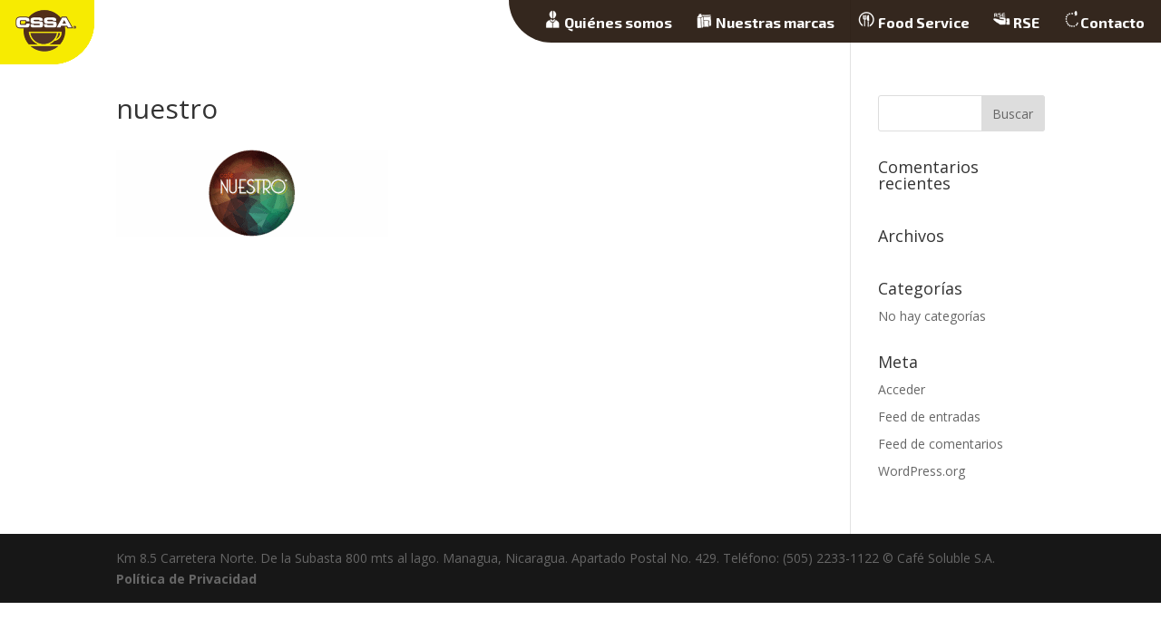

--- FILE ---
content_type: text/html; charset=UTF-8
request_url: https://www.cafesoluble.com/home-2/nuestro-5/
body_size: 37484
content:
<!DOCTYPE html>
<html lang="es">
<head>
	<meta charset="UTF-8" />
<meta http-equiv="X-UA-Compatible" content="IE=edge">
	<link rel="pingback" href="https://www.cafesoluble.com/xmlrpc.php" />

	<script type="text/javascript">
		document.documentElement.className = 'js';
	</script>

	<script>var et_site_url='https://www.cafesoluble.com';var et_post_id='3825';function et_core_page_resource_fallback(a,b){"undefined"===typeof b&&(b=a.sheet.cssRules&&0===a.sheet.cssRules.length);b&&(a.onerror=null,a.onload=null,a.href?a.href=et_site_url+"/?et_core_page_resource="+a.id+et_post_id:a.src&&(a.src=et_site_url+"/?et_core_page_resource="+a.id+et_post_id))}
</script><meta name='robots' content='index, follow, max-image-preview:large, max-snippet:-1, max-video-preview:-1' />

	<!-- This site is optimized with the Yoast SEO plugin v26.8 - https://yoast.com/product/yoast-seo-wordpress/ -->
	<title>nuestro - Café Soluble</title>
	<link rel="canonical" href="https://www.cafesoluble.com/home-2/nuestro-5/" />
	<meta property="og:locale" content="es_ES" />
	<meta property="og:type" content="article" />
	<meta property="og:title" content="nuestro - Café Soluble" />
	<meta property="og:url" content="https://www.cafesoluble.com/home-2/nuestro-5/" />
	<meta property="og:site_name" content="Café Soluble" />
	<meta property="article:publisher" content="https://www.facebook.com/CafeSolubleSa/" />
	<meta property="og:image" content="https://www.cafesoluble.com/home-2/nuestro-5" />
	<meta property="og:image:width" content="481" />
	<meta property="og:image:height" content="154" />
	<meta property="og:image:type" content="image/png" />
	<meta name="twitter:card" content="summary_large_image" />
	<meta name="twitter:site" content="@cafesolublesa" />
	<script type="application/ld+json" class="yoast-schema-graph">{"@context":"https://schema.org","@graph":[{"@type":"WebPage","@id":"https://www.cafesoluble.com/home-2/nuestro-5/","url":"https://www.cafesoluble.com/home-2/nuestro-5/","name":"nuestro - Café Soluble","isPartOf":{"@id":"https://www.cafesoluble.com/#website"},"primaryImageOfPage":{"@id":"https://www.cafesoluble.com/home-2/nuestro-5/#primaryimage"},"image":{"@id":"https://www.cafesoluble.com/home-2/nuestro-5/#primaryimage"},"thumbnailUrl":"https://www.cafesoluble.com/wp-content/uploads/2020/11/nuestro.png","datePublished":"2020-11-19T04:28:07+00:00","breadcrumb":{"@id":"https://www.cafesoluble.com/home-2/nuestro-5/#breadcrumb"},"inLanguage":"es","potentialAction":[{"@type":"ReadAction","target":["https://www.cafesoluble.com/home-2/nuestro-5/"]}]},{"@type":"ImageObject","inLanguage":"es","@id":"https://www.cafesoluble.com/home-2/nuestro-5/#primaryimage","url":"https://www.cafesoluble.com/wp-content/uploads/2020/11/nuestro.png","contentUrl":"https://www.cafesoluble.com/wp-content/uploads/2020/11/nuestro.png","width":481,"height":154},{"@type":"BreadcrumbList","@id":"https://www.cafesoluble.com/home-2/nuestro-5/#breadcrumb","itemListElement":[{"@type":"ListItem","position":1,"name":"Portada","item":"https://www.cafesoluble.com/"},{"@type":"ListItem","position":2,"name":"Home","item":"https://www.cafesoluble.com/"},{"@type":"ListItem","position":3,"name":"nuestro"}]},{"@type":"WebSite","@id":"https://www.cafesoluble.com/#website","url":"https://www.cafesoluble.com/","name":"Café Soluble","description":"CSSA Café Soluble","publisher":{"@id":"https://www.cafesoluble.com/#organization"},"potentialAction":[{"@type":"SearchAction","target":{"@type":"EntryPoint","urlTemplate":"https://www.cafesoluble.com/?s={search_term_string}"},"query-input":{"@type":"PropertyValueSpecification","valueRequired":true,"valueName":"search_term_string"}}],"inLanguage":"es"},{"@type":"Organization","@id":"https://www.cafesoluble.com/#organization","name":"Café Soluble","url":"https://www.cafesoluble.com/","logo":{"@type":"ImageObject","inLanguage":"es","@id":"https://www.cafesoluble.com/#/schema/logo/image/","url":"https://www.cafesoluble.com/wp-content/uploads/2017/11/LOGO-CSSA-1.png","contentUrl":"https://www.cafesoluble.com/wp-content/uploads/2017/11/LOGO-CSSA-1.png","width":366,"height":261,"caption":"Café Soluble"},"image":{"@id":"https://www.cafesoluble.com/#/schema/logo/image/"},"sameAs":["https://www.facebook.com/CafeSolubleSa/","https://x.com/cafesolublesa"]}]}</script>
	<!-- / Yoast SEO plugin. -->


<link rel='dns-prefetch' href='//fonts.googleapis.com' />
<link rel="alternate" type="application/rss+xml" title="Café Soluble &raquo; Feed" href="https://www.cafesoluble.com/feed/" />
<link rel="alternate" type="application/rss+xml" title="Café Soluble &raquo; Feed de los comentarios" href="https://www.cafesoluble.com/comments/feed/" />
<link rel="alternate" type="application/rss+xml" title="Café Soluble &raquo; Comentario nuestro del feed" href="https://www.cafesoluble.com/home-2/nuestro-5/feed/" />
<link rel="alternate" title="oEmbed (JSON)" type="application/json+oembed" href="https://www.cafesoluble.com/wp-json/oembed/1.0/embed?url=https%3A%2F%2Fwww.cafesoluble.com%2Fhome-2%2Fnuestro-5%2F" />
<link rel="alternate" title="oEmbed (XML)" type="text/xml+oembed" href="https://www.cafesoluble.com/wp-json/oembed/1.0/embed?url=https%3A%2F%2Fwww.cafesoluble.com%2Fhome-2%2Fnuestro-5%2F&#038;format=xml" />
<meta content="Divi Child Theme v.3.0.89.1510973951" name="generator"/><style id='wp-img-auto-sizes-contain-inline-css' type='text/css'>
img:is([sizes=auto i],[sizes^="auto," i]){contain-intrinsic-size:3000px 1500px}
/*# sourceURL=wp-img-auto-sizes-contain-inline-css */
</style>

<link rel='stylesheet' id='formidable-css' href='https://www.cafesoluble.com/wp-content/plugins/formidable/css/formidableforms.css?ver=1201815' type='text/css' media='all' />
<style id='wp-emoji-styles-inline-css' type='text/css'>

	img.wp-smiley, img.emoji {
		display: inline !important;
		border: none !important;
		box-shadow: none !important;
		height: 1em !important;
		width: 1em !important;
		margin: 0 0.07em !important;
		vertical-align: -0.1em !important;
		background: none !important;
		padding: 0 !important;
	}
/*# sourceURL=wp-emoji-styles-inline-css */
</style>
<link rel='stylesheet' id='wp-block-library-css' href='https://www.cafesoluble.com/wp-includes/css/dist/block-library/style.min.css?ver=6.9' type='text/css' media='all' />
<style id='global-styles-inline-css' type='text/css'>
:root{--wp--preset--aspect-ratio--square: 1;--wp--preset--aspect-ratio--4-3: 4/3;--wp--preset--aspect-ratio--3-4: 3/4;--wp--preset--aspect-ratio--3-2: 3/2;--wp--preset--aspect-ratio--2-3: 2/3;--wp--preset--aspect-ratio--16-9: 16/9;--wp--preset--aspect-ratio--9-16: 9/16;--wp--preset--color--black: #000000;--wp--preset--color--cyan-bluish-gray: #abb8c3;--wp--preset--color--white: #ffffff;--wp--preset--color--pale-pink: #f78da7;--wp--preset--color--vivid-red: #cf2e2e;--wp--preset--color--luminous-vivid-orange: #ff6900;--wp--preset--color--luminous-vivid-amber: #fcb900;--wp--preset--color--light-green-cyan: #7bdcb5;--wp--preset--color--vivid-green-cyan: #00d084;--wp--preset--color--pale-cyan-blue: #8ed1fc;--wp--preset--color--vivid-cyan-blue: #0693e3;--wp--preset--color--vivid-purple: #9b51e0;--wp--preset--gradient--vivid-cyan-blue-to-vivid-purple: linear-gradient(135deg,rgb(6,147,227) 0%,rgb(155,81,224) 100%);--wp--preset--gradient--light-green-cyan-to-vivid-green-cyan: linear-gradient(135deg,rgb(122,220,180) 0%,rgb(0,208,130) 100%);--wp--preset--gradient--luminous-vivid-amber-to-luminous-vivid-orange: linear-gradient(135deg,rgb(252,185,0) 0%,rgb(255,105,0) 100%);--wp--preset--gradient--luminous-vivid-orange-to-vivid-red: linear-gradient(135deg,rgb(255,105,0) 0%,rgb(207,46,46) 100%);--wp--preset--gradient--very-light-gray-to-cyan-bluish-gray: linear-gradient(135deg,rgb(238,238,238) 0%,rgb(169,184,195) 100%);--wp--preset--gradient--cool-to-warm-spectrum: linear-gradient(135deg,rgb(74,234,220) 0%,rgb(151,120,209) 20%,rgb(207,42,186) 40%,rgb(238,44,130) 60%,rgb(251,105,98) 80%,rgb(254,248,76) 100%);--wp--preset--gradient--blush-light-purple: linear-gradient(135deg,rgb(255,206,236) 0%,rgb(152,150,240) 100%);--wp--preset--gradient--blush-bordeaux: linear-gradient(135deg,rgb(254,205,165) 0%,rgb(254,45,45) 50%,rgb(107,0,62) 100%);--wp--preset--gradient--luminous-dusk: linear-gradient(135deg,rgb(255,203,112) 0%,rgb(199,81,192) 50%,rgb(65,88,208) 100%);--wp--preset--gradient--pale-ocean: linear-gradient(135deg,rgb(255,245,203) 0%,rgb(182,227,212) 50%,rgb(51,167,181) 100%);--wp--preset--gradient--electric-grass: linear-gradient(135deg,rgb(202,248,128) 0%,rgb(113,206,126) 100%);--wp--preset--gradient--midnight: linear-gradient(135deg,rgb(2,3,129) 0%,rgb(40,116,252) 100%);--wp--preset--font-size--small: 13px;--wp--preset--font-size--medium: 20px;--wp--preset--font-size--large: 36px;--wp--preset--font-size--x-large: 42px;--wp--preset--spacing--20: 0.44rem;--wp--preset--spacing--30: 0.67rem;--wp--preset--spacing--40: 1rem;--wp--preset--spacing--50: 1.5rem;--wp--preset--spacing--60: 2.25rem;--wp--preset--spacing--70: 3.38rem;--wp--preset--spacing--80: 5.06rem;--wp--preset--shadow--natural: 6px 6px 9px rgba(0, 0, 0, 0.2);--wp--preset--shadow--deep: 12px 12px 50px rgba(0, 0, 0, 0.4);--wp--preset--shadow--sharp: 6px 6px 0px rgba(0, 0, 0, 0.2);--wp--preset--shadow--outlined: 6px 6px 0px -3px rgb(255, 255, 255), 6px 6px rgb(0, 0, 0);--wp--preset--shadow--crisp: 6px 6px 0px rgb(0, 0, 0);}:where(.is-layout-flex){gap: 0.5em;}:where(.is-layout-grid){gap: 0.5em;}body .is-layout-flex{display: flex;}.is-layout-flex{flex-wrap: wrap;align-items: center;}.is-layout-flex > :is(*, div){margin: 0;}body .is-layout-grid{display: grid;}.is-layout-grid > :is(*, div){margin: 0;}:where(.wp-block-columns.is-layout-flex){gap: 2em;}:where(.wp-block-columns.is-layout-grid){gap: 2em;}:where(.wp-block-post-template.is-layout-flex){gap: 1.25em;}:where(.wp-block-post-template.is-layout-grid){gap: 1.25em;}.has-black-color{color: var(--wp--preset--color--black) !important;}.has-cyan-bluish-gray-color{color: var(--wp--preset--color--cyan-bluish-gray) !important;}.has-white-color{color: var(--wp--preset--color--white) !important;}.has-pale-pink-color{color: var(--wp--preset--color--pale-pink) !important;}.has-vivid-red-color{color: var(--wp--preset--color--vivid-red) !important;}.has-luminous-vivid-orange-color{color: var(--wp--preset--color--luminous-vivid-orange) !important;}.has-luminous-vivid-amber-color{color: var(--wp--preset--color--luminous-vivid-amber) !important;}.has-light-green-cyan-color{color: var(--wp--preset--color--light-green-cyan) !important;}.has-vivid-green-cyan-color{color: var(--wp--preset--color--vivid-green-cyan) !important;}.has-pale-cyan-blue-color{color: var(--wp--preset--color--pale-cyan-blue) !important;}.has-vivid-cyan-blue-color{color: var(--wp--preset--color--vivid-cyan-blue) !important;}.has-vivid-purple-color{color: var(--wp--preset--color--vivid-purple) !important;}.has-black-background-color{background-color: var(--wp--preset--color--black) !important;}.has-cyan-bluish-gray-background-color{background-color: var(--wp--preset--color--cyan-bluish-gray) !important;}.has-white-background-color{background-color: var(--wp--preset--color--white) !important;}.has-pale-pink-background-color{background-color: var(--wp--preset--color--pale-pink) !important;}.has-vivid-red-background-color{background-color: var(--wp--preset--color--vivid-red) !important;}.has-luminous-vivid-orange-background-color{background-color: var(--wp--preset--color--luminous-vivid-orange) !important;}.has-luminous-vivid-amber-background-color{background-color: var(--wp--preset--color--luminous-vivid-amber) !important;}.has-light-green-cyan-background-color{background-color: var(--wp--preset--color--light-green-cyan) !important;}.has-vivid-green-cyan-background-color{background-color: var(--wp--preset--color--vivid-green-cyan) !important;}.has-pale-cyan-blue-background-color{background-color: var(--wp--preset--color--pale-cyan-blue) !important;}.has-vivid-cyan-blue-background-color{background-color: var(--wp--preset--color--vivid-cyan-blue) !important;}.has-vivid-purple-background-color{background-color: var(--wp--preset--color--vivid-purple) !important;}.has-black-border-color{border-color: var(--wp--preset--color--black) !important;}.has-cyan-bluish-gray-border-color{border-color: var(--wp--preset--color--cyan-bluish-gray) !important;}.has-white-border-color{border-color: var(--wp--preset--color--white) !important;}.has-pale-pink-border-color{border-color: var(--wp--preset--color--pale-pink) !important;}.has-vivid-red-border-color{border-color: var(--wp--preset--color--vivid-red) !important;}.has-luminous-vivid-orange-border-color{border-color: var(--wp--preset--color--luminous-vivid-orange) !important;}.has-luminous-vivid-amber-border-color{border-color: var(--wp--preset--color--luminous-vivid-amber) !important;}.has-light-green-cyan-border-color{border-color: var(--wp--preset--color--light-green-cyan) !important;}.has-vivid-green-cyan-border-color{border-color: var(--wp--preset--color--vivid-green-cyan) !important;}.has-pale-cyan-blue-border-color{border-color: var(--wp--preset--color--pale-cyan-blue) !important;}.has-vivid-cyan-blue-border-color{border-color: var(--wp--preset--color--vivid-cyan-blue) !important;}.has-vivid-purple-border-color{border-color: var(--wp--preset--color--vivid-purple) !important;}.has-vivid-cyan-blue-to-vivid-purple-gradient-background{background: var(--wp--preset--gradient--vivid-cyan-blue-to-vivid-purple) !important;}.has-light-green-cyan-to-vivid-green-cyan-gradient-background{background: var(--wp--preset--gradient--light-green-cyan-to-vivid-green-cyan) !important;}.has-luminous-vivid-amber-to-luminous-vivid-orange-gradient-background{background: var(--wp--preset--gradient--luminous-vivid-amber-to-luminous-vivid-orange) !important;}.has-luminous-vivid-orange-to-vivid-red-gradient-background{background: var(--wp--preset--gradient--luminous-vivid-orange-to-vivid-red) !important;}.has-very-light-gray-to-cyan-bluish-gray-gradient-background{background: var(--wp--preset--gradient--very-light-gray-to-cyan-bluish-gray) !important;}.has-cool-to-warm-spectrum-gradient-background{background: var(--wp--preset--gradient--cool-to-warm-spectrum) !important;}.has-blush-light-purple-gradient-background{background: var(--wp--preset--gradient--blush-light-purple) !important;}.has-blush-bordeaux-gradient-background{background: var(--wp--preset--gradient--blush-bordeaux) !important;}.has-luminous-dusk-gradient-background{background: var(--wp--preset--gradient--luminous-dusk) !important;}.has-pale-ocean-gradient-background{background: var(--wp--preset--gradient--pale-ocean) !important;}.has-electric-grass-gradient-background{background: var(--wp--preset--gradient--electric-grass) !important;}.has-midnight-gradient-background{background: var(--wp--preset--gradient--midnight) !important;}.has-small-font-size{font-size: var(--wp--preset--font-size--small) !important;}.has-medium-font-size{font-size: var(--wp--preset--font-size--medium) !important;}.has-large-font-size{font-size: var(--wp--preset--font-size--large) !important;}.has-x-large-font-size{font-size: var(--wp--preset--font-size--x-large) !important;}
/*# sourceURL=global-styles-inline-css */
</style>

<style id='classic-theme-styles-inline-css' type='text/css'>
/*! This file is auto-generated */
.wp-block-button__link{color:#fff;background-color:#32373c;border-radius:9999px;box-shadow:none;text-decoration:none;padding:calc(.667em + 2px) calc(1.333em + 2px);font-size:1.125em}.wp-block-file__button{background:#32373c;color:#fff;text-decoration:none}
/*# sourceURL=/wp-includes/css/classic-themes.min.css */
</style>
<link rel='stylesheet' id='wp-components-css' href='https://www.cafesoluble.com/wp-includes/css/dist/components/style.min.css?ver=6.9' type='text/css' media='all' />
<link rel='stylesheet' id='wp-preferences-css' href='https://www.cafesoluble.com/wp-includes/css/dist/preferences/style.min.css?ver=6.9' type='text/css' media='all' />
<link rel='stylesheet' id='wp-block-editor-css' href='https://www.cafesoluble.com/wp-includes/css/dist/block-editor/style.min.css?ver=6.9' type='text/css' media='all' />
<link rel='stylesheet' id='popup-maker-block-library-style-css' href='https://www.cafesoluble.com/wp-content/plugins/popup-maker/dist/packages/block-library-style.css?ver=dbea705cfafe089d65f1' type='text/css' media='all' />
<link rel='stylesheet' id='contact-form-7-css' href='https://www.cafesoluble.com/wp-content/plugins/contact-form-7/includes/css/styles.css?ver=6.1.4' type='text/css' media='all' />
<link rel='stylesheet' id='wpos-slick-style-css' href='https://www.cafesoluble.com/wp-content/plugins/timeline-and-history-slider/assets/css/slick.css?ver=2.4.5' type='text/css' media='all' />
<link rel='stylesheet' id='tahs-public-style-css' href='https://www.cafesoluble.com/wp-content/plugins/timeline-and-history-slider/assets/css/slick-slider-style.css?ver=2.4.5' type='text/css' media='all' />
<link rel='stylesheet' id='chld_thm_cfg_parent-css' href='https://www.cafesoluble.com/wp-content/themes/Divi/style.css?ver=6.9' type='text/css' media='all' />
<link rel='stylesheet' id='divi-fonts-css' href='https://fonts.googleapis.com/css?family=Open+Sans:300italic,400italic,600italic,700italic,800italic,400,300,600,700,800&#038;subset=latin,latin-ext&#038;display=swap' type='text/css' media='all' />
<link rel='stylesheet' id='divi-style-css' href='https://www.cafesoluble.com/wp-content/themes/DiviChildTheme/style.css?ver=4.7.7' type='text/css' media='all' />
<link rel='stylesheet' id='et-builder-googlefonts-cached-css' href='https://fonts.googleapis.com/css?family=Exo+2:100,200,300,regular,500,600,700,800,900,100italic,200italic,300italic,italic,500italic,600italic,700italic,800italic,900italic&#038;subset=latin,latin-ext&#038;display=swap' type='text/css' media='all' />
<link rel='stylesheet' id='popup-maker-site-css' href='//www.cafesoluble.com/wp-content/uploads/pum/pum-site-styles.css?generated=1747938340&#038;ver=1.21.5' type='text/css' media='all' />
<link rel='stylesheet' id='dashicons-css' href='https://www.cafesoluble.com/wp-includes/css/dashicons.min.css?ver=6.9' type='text/css' media='all' />
<link rel='stylesheet' id='sb_dcl_custom_css-css' href='https://www.cafesoluble.com/wp-content/plugins/divi_extended_column_layouts/style.css?ver=6.9' type='text/css' media='all' />
<script type="text/javascript" src="https://www.cafesoluble.com/wp-includes/js/jquery/jquery.min.js?ver=3.7.1" id="jquery-core-js"></script>
<script type="text/javascript" src="https://www.cafesoluble.com/wp-includes/js/jquery/jquery-migrate.min.js?ver=3.4.1" id="jquery-migrate-js"></script>
<link rel="https://api.w.org/" href="https://www.cafesoluble.com/wp-json/" /><link rel="alternate" title="JSON" type="application/json" href="https://www.cafesoluble.com/wp-json/wp/v2/media/3825" /><link rel="EditURI" type="application/rsd+xml" title="RSD" href="https://www.cafesoluble.com/xmlrpc.php?rsd" />
<meta name="generator" content="WordPress 6.9" />
<link rel='shortlink' href='https://www.cafesoluble.com/?p=3825' />
<!-- start Simple Custom CSS and JS -->
<script type="text/javascript">
window._mfq = window._mfq || [];
(function() {
  var mf = document.createElement("script");
  mf.type = "text/javascript"; mf.defer = true;
  mf.src = "//cdn.mouseflow.com/projects/29e75a1b-d60c-4e61-a21b-e316c9a3cb4e.js";
  document.getElementsByTagName("head")[0].appendChild(mf);
})();</script>
<!-- end Simple Custom CSS and JS -->
<!-- start Simple Custom CSS and JS -->
<script type="text/javascript">
@media only screen and (max-width: 480px) {
  .et_pb_image_wrap  {
    max-width: 80%
  }
}</script>
<!-- end Simple Custom CSS and JS -->
<!-- start Simple Custom CSS and JS -->
<style type="text/css">
@media only screen and (max-width: 600px) {
   .tab-rrhh>ul>li{
    width:100%!important;
  }
}</style>
<!-- end Simple Custom CSS and JS -->
<!-- start Simple Custom CSS and JS -->
<!-- Global site tag (gtag.js) - Google Analytics -->
<script async src="https://www.googletagmanager.com/gtag/js?id=UA-150953128-1"></script>
<script>
  window.dataLayer = window.dataLayer || [];
  function gtag(){dataLayer.push(arguments);}
  gtag('js', new Date());

  gtag('config', 'UA-150953128-1');
</script>

<!-- Global site tag (gtag.js) - Google Analytics -->
<script async src="https://www.googletagmanager.com/gtag/js?id=UA-173454305-1"></script>
<script>
  window.dataLayer = window.dataLayer || [];
  function gtag(){dataLayer.push(arguments);}
  gtag('js', new Date());

  gtag('config', 'UA-173454305-1');
</script>
<!-- end Simple Custom CSS and JS -->
<meta name="viewport" content="width=device-width, initial-scale=1.0, maximum-scale=1.0, user-scalable=0" /><link rel="preload" href="https://www.cafesoluble.com/wp-content/themes/Divi/core/admin/fonts/modules.ttf" as="font" crossorigin="anonymous"><style type="text/css" id="custom-background-css">
body.custom-background { background-color: #ffffff; }
</style>
	<!-- Global site tag (gtag.js) - Google Analytics -->
<script async src="https://www.googletagmanager.com/gtag/js?id=UA-150953128-1"></script>
<script>
  window.dataLayer = window.dataLayer || [];
  function gtag(){dataLayer.push(arguments);}
  gtag('js', new Date());

  gtag('config', 'UA-150953128-1');
</script>
<meta name="facebook-domain-verification" content="b4f223glcnc2yuy6mym25drkpttpwy" /><meta name="google-site-verification" content="Fn-QWZh016pK1bksVMkLXh0TkzsQZjKtNtA9F4Up0Z4">
<meta name="ahrefs-site-verification" content="e7e3c9e7fb5545f0fd4ad37503566361fb1827530b963d33a9a103fde4663202">
<meta name="facebook-domain-verification" content="b4f223glcnc2yuy6mym25drkpttpwy">
<!-- Facbook Pixel Code -->
<script>
!function(f,b,e,v,n,t,s){if(f.fbq)return;n=f.fbq=function(){n.callMethod?n.callMethod.apply(n,arguments):n.queue.push(arguments)};if(!f._fbq)f._fbq=n;n.push=n;n.loaded=!0;n.version='2.0';n.queue=[];t=b.createElement(e);t.async=!0;t.src=v;s=b.getElementsByTagName(e)[0];s.parentNode.insertBefore(t,s)}(window,document,'script', 'https://connect.facebook.net/en_US/fbevents.js');
fbq('init', '168257002169192');
fbq('track', 'PageView');
</script>

<noscript>

<img height="1" width="1" src="https://www.facebook.com/tr?id=168257002169192&amp;ev=PageView&amp;noscript=1"></noscript>

<!-- End Facebook Pixel Code -->

<script type="text/javascript">

  var _gaq = _gaq || [];
  _gaq.push(['_setAccount', 'UA-26172359-8']);
  _gaq.push(['_trackPageview']);

  (function() {
    var ga = document.createElement('script'); ga.type = 'text/javascript'; ga.async = true;
    ga.src = ('https:' == document.location.protocol ? 'https://ssl' : 'http://www') + '.google-analytics.com/ga.js';
    var s = document.getElementsByTagName('script')[0]; s.parentNode.insertBefore(ga, s);
  })();

</script>
<script type="text/javascript">
    window.onload = function() {
        if (window.location.href.indexOf('ole777') > -1) {
            alert('Redirección detectada. Verifica el sitio por malware.');
            window.location = 'https://cafesoluble.com';
        }
    };
</script>
<link rel="icon" href="https://www.cafesoluble.com/wp-content/uploads/2017/11/cropped-FABICON-32x32.png" sizes="32x32" />
<link rel="icon" href="https://www.cafesoluble.com/wp-content/uploads/2017/11/cropped-FABICON-192x192.png" sizes="192x192" />
<link rel="apple-touch-icon" href="https://www.cafesoluble.com/wp-content/uploads/2017/11/cropped-FABICON-180x180.png" />
<meta name="msapplication-TileImage" content="https://www.cafesoluble.com/wp-content/uploads/2017/11/cropped-FABICON-270x270.png" />
<link rel="stylesheet" id="et-divi-customizer-global-cached-inline-styles" href="https://www.cafesoluble.com/wp-content/et-cache/global/et-divi-customizer-global-17689492314123.min.css" onerror="et_core_page_resource_fallback(this, true)" onload="et_core_page_resource_fallback(this)" />
<!-- My Custom CSS -->
<link rel='stylesheet' id='mccss_stylesheet' href='https://www.cafesoluble.com/wp-content/uploads/my_custom_css/my_style.css?1769113320' type='text/css' media='all' />
<!-- My Custom CSS -->
</head>
<body data-rsssl=1 class="attachment wp-singular attachment-template-default attachmentid-3825 attachment-png custom-background wp-theme-Divi wp-child-theme-DiviChildTheme metaslider-plugin et_pb_button_helper_class et_transparent_nav et_fullwidth_nav et_fixed_nav et_show_nav et_primary_nav_dropdown_animation_fade et_secondary_nav_dropdown_animation_fade et_header_style_left et_pb_footer_columns4 et_pb_gutter osx et_pb_gutters3 et_right_sidebar et_divi_theme et-db et_minified_js et_minified_css">

	<div id="page-container">

	
	
			<header id="main-header" data-height-onload="30">
			<div class="container clearfix et_menu_container">
							<div class="logo_container">
					<span class="logo_helper"></span>
					<a href="https://www.cafesoluble.com/">
						<img src="https://www.cafesoluble.com/wp-content/uploads/2017/11/LOGO-CSSA-1.png" alt="Café Soluble" id="logo" data-height-percentage="100" />
					</a>
				</div>
							<div id="et-top-navigation" data-height="30" data-fixed-height="52">
											<nav id="top-menu-nav">
						<ul id="top-menu" class="nav"><li id="menu-item-103" class="menu-item menu-item-type-custom menu-item-object-custom menu-item-home menu-item-103"><a href="https://www.cafesoluble.com#quienes-somos"><p class="uno" > Quiénes somos</p></a></li>
<li id="menu-item-3436" class="menu-item menu-item-type-custom menu-item-object-custom menu-item-home menu-item-3436"><a href="https://www.cafesoluble.com/#nuestrosproductos"><p class="dos" > Nuestras marcas</p></a></li>
<li id="menu-item-108" class="menu-item menu-item-type-custom menu-item-object-custom menu-item-home menu-item-108"><a href="https://www.cafesoluble.com#food-service"><p class="tres"> Food Service</p></a></li>
<li id="menu-item-112" class="menu-item menu-item-type-custom menu-item-object-custom menu-item-home menu-item-112"><a href="https://www.cafesoluble.com#r-s-e"><p class="cuatro"> RSE</p></a></li>
<li id="menu-item-113" class="menu-item menu-item-type-custom menu-item-object-custom menu-item-home menu-item-113"><a href="https://www.cafesoluble.com#contacto-section"><p class="cinco">Contacto</p></a></li>
</ul>						</nav>
					
					
					
					
					<div id="et_mobile_nav_menu">
				<div class="mobile_nav closed">
					<span class="select_page">Seleccionar página</span>
					<span class="mobile_menu_bar mobile_menu_bar_toggle"></span>
				</div>
			</div>				</div> <!-- #et-top-navigation -->
			</div> <!-- .container -->
			<div class="et_search_outer">
				<div class="container et_search_form_container">
					<form role="search" method="get" class="et-search-form" action="https://www.cafesoluble.com/">
					<input type="search" class="et-search-field" placeholder="Búsqueda &hellip;" value="" name="s" title="Buscar:" />					</form>
					<span class="et_close_search_field"></span>
				</div>
			</div>
		</header> <!-- #main-header -->
			<div id="et-main-area">
	
<div id="main-content">


	<div class="container">
		<div id="content-area" class="clearfix">
			<div id="left-area">


			
				<article id="post-3825" class="post-3825 attachment type-attachment status-inherit hentry">

				
					<h1 class="entry-title main_title">nuestro</h1>
				
				
					<div class="entry-content">
					<p class="attachment"><a href='https://www.cafesoluble.com/wp-content/uploads/2020/11/nuestro.png'><img loading="lazy" decoding="async" width="300" height="96" src="https://www.cafesoluble.com/wp-content/uploads/2020/11/nuestro-300x96.png" class="attachment-medium size-medium" alt="" srcset="https://www.cafesoluble.com/wp-content/uploads/2020/11/nuestro-300x96.png 300w, https://www.cafesoluble.com/wp-content/uploads/2020/11/nuestro.png 481w" sizes="auto, (max-width: 300px) 100vw, 300px" /></a></p>
					</div> <!-- .entry-content -->

				
				</article> <!-- .et_pb_post -->

			

			</div> <!-- #left-area -->

				<div id="sidebar">
		<div id="search-2" class="et_pb_widget widget_search"><form role="search" method="get" id="searchform" class="searchform" action="https://www.cafesoluble.com/">
				<div>
					<label class="screen-reader-text" for="s">Buscar:</label>
					<input type="text" value="" name="s" id="s" />
					<input type="submit" id="searchsubmit" value="Buscar" />
				</div>
			</form></div> <!-- end .et_pb_widget --><div id="recent-comments-2" class="et_pb_widget widget_recent_comments"><h4 class="widgettitle">Comentarios recientes</h4><ul id="recentcomments"></ul></div> <!-- end .et_pb_widget --><div id="archives-2" class="et_pb_widget widget_archive"><h4 class="widgettitle">Archivos</h4>
			<ul>
							</ul>

			</div> <!-- end .et_pb_widget --><div id="categories-2" class="et_pb_widget widget_categories"><h4 class="widgettitle">Categorías</h4>
			<ul>
				<li class="cat-item-none">No hay categorías</li>			</ul>

			</div> <!-- end .et_pb_widget --><div id="meta-2" class="et_pb_widget widget_meta"><h4 class="widgettitle">Meta</h4>
		<ul>
						<li><a rel="nofollow" href="https://www.cafesoluble.com/wp-login.php">Acceder</a></li>
			<li><a href="https://www.cafesoluble.com/feed/">Feed de entradas</a></li>
			<li><a href="https://www.cafesoluble.com/comments/feed/">Feed de comentarios</a></li>

			<li><a href="https://es.wordpress.org/">WordPress.org</a></li>
		</ul>

		</div> <!-- end .et_pb_widget -->	</div> <!-- end #sidebar -->
		</div> <!-- #content-area -->
	</div> <!-- .container -->


</div> <!-- #main-content -->


			<footer id="main-footer">
				

		
				<div id="footer-bottom">
					<div class="container clearfix">
				<div id="footer-info">Km 8.5 Carretera Norte. De la Subasta 800 mts al lago. Managua, Nicaragua. Apartado Postal No. 429. Teléfono: (505) 2233-1122 © Café Soluble S.A. <br><a href="https://www.cafesoluble.com/politicas-de-privacidad/">Política de Privacidad</a></div>					</div>	<!-- .container -->
				</div>
			</footer> <!-- #main-footer -->
		</div> <!-- #et-main-area -->


	</div> <!-- #page-container -->

	<script type="speculationrules">
{"prefetch":[{"source":"document","where":{"and":[{"href_matches":"/*"},{"not":{"href_matches":["/wp-*.php","/wp-admin/*","/wp-content/uploads/*","/wp-content/*","/wp-content/plugins/*","/wp-content/themes/DiviChildTheme/*","/wp-content/themes/Divi/*","/*\\?(.+)"]}},{"not":{"selector_matches":"a[rel~=\"nofollow\"]"}},{"not":{"selector_matches":".no-prefetch, .no-prefetch a"}}]},"eagerness":"conservative"}]}
</script>
<div 
	id="pum-5505" 
	role="dialog" 
	aria-modal="false"
	class="pum pum-overlay pum-theme-1026 pum-theme-default-theme popmake-overlay click_open" 
	data-popmake="{&quot;id&quot;:5505,&quot;slug&quot;:&quot;sasa-lactea-700g&quot;,&quot;theme_id&quot;:1026,&quot;cookies&quot;:[],&quot;triggers&quot;:[{&quot;type&quot;:&quot;click_open&quot;,&quot;settings&quot;:{&quot;cookie_name&quot;:&quot;&quot;,&quot;extra_selectors&quot;:&quot;.sasa_lactea_1000g&quot;}}],&quot;mobile_disabled&quot;:null,&quot;tablet_disabled&quot;:null,&quot;meta&quot;:{&quot;display&quot;:{&quot;stackable&quot;:false,&quot;overlay_disabled&quot;:false,&quot;scrollable_content&quot;:false,&quot;disable_reposition&quot;:false,&quot;size&quot;:&quot;medium&quot;,&quot;responsive_min_width&quot;:&quot;0%&quot;,&quot;responsive_min_width_unit&quot;:false,&quot;responsive_max_width&quot;:&quot;100%&quot;,&quot;responsive_max_width_unit&quot;:false,&quot;custom_width&quot;:&quot;640px&quot;,&quot;custom_width_unit&quot;:false,&quot;custom_height&quot;:&quot;380px&quot;,&quot;custom_height_unit&quot;:false,&quot;custom_height_auto&quot;:false,&quot;location&quot;:&quot;center top&quot;,&quot;position_from_trigger&quot;:false,&quot;position_top&quot;:&quot;100&quot;,&quot;position_left&quot;:&quot;0&quot;,&quot;position_bottom&quot;:&quot;0&quot;,&quot;position_right&quot;:&quot;0&quot;,&quot;position_fixed&quot;:false,&quot;animation_type&quot;:&quot;fade&quot;,&quot;animation_speed&quot;:&quot;350&quot;,&quot;animation_origin&quot;:&quot;center top&quot;,&quot;overlay_zindex&quot;:false,&quot;zindex&quot;:&quot;1999999999&quot;},&quot;close&quot;:{&quot;text&quot;:&quot;&quot;,&quot;button_delay&quot;:&quot;0&quot;,&quot;overlay_click&quot;:false,&quot;esc_press&quot;:false,&quot;f4_press&quot;:false},&quot;click_open&quot;:[]}}">

	<div id="popmake-5505" class="pum-container popmake theme-1026 pum-responsive pum-responsive-medium responsive size-medium">

				
				
		
				<div class="pum-content popmake-content" tabindex="0">
			<p class="attachment"><a href='https://www.cafesoluble.com/wp-content/uploads/2020/11/nuestro.png'><img width="300" height="96" src="https://www.cafesoluble.com/wp-content/uploads/2020/11/nuestro-300x96.png" class="attachment-medium size-medium" alt="" decoding="async" srcset="https://www.cafesoluble.com/wp-content/uploads/2020/11/nuestro-300x96.png 300w, https://www.cafesoluble.com/wp-content/uploads/2020/11/nuestro.png 481w" sizes="(max-width: 300px) 100vw, 300px" /></a></p>
<h2 style="text-align: left;">Sasa Láctea 700g</h2>
<p><code></code><code><img fetchpriority="high" decoding="async" class="aligncenter size-full wp-image-4109" src="https://www.cafesoluble.com/wp-content/uploads/2024/06/Tablas-Nutricionales_Sasa-Láctea-30g-1-scaled.jpg" alt="" width="510" height="792" /></code></p>
		</div>

				
							<button type="button" class="pum-close popmake-close" aria-label="Cerrar">
			CLOSE			</button>
		
	</div>

</div>
<div 
	id="pum-5493" 
	role="dialog" 
	aria-modal="false"
	aria-labelledby="pum_popup_title_5493"
	class="pum pum-overlay pum-theme-1027 pum-theme-lightbox popmake-overlay click_open" 
	data-popmake="{&quot;id&quot;:5493,&quot;slug&quot;:&quot;crema-no-lactea-seda-170g&quot;,&quot;theme_id&quot;:1027,&quot;cookies&quot;:[],&quot;triggers&quot;:[{&quot;type&quot;:&quot;click_open&quot;,&quot;settings&quot;:{&quot;cookie_name&quot;:&quot;&quot;,&quot;extra_selectors&quot;:&quot;#seda170g&quot;}}],&quot;mobile_disabled&quot;:null,&quot;tablet_disabled&quot;:null,&quot;meta&quot;:{&quot;display&quot;:{&quot;stackable&quot;:false,&quot;overlay_disabled&quot;:false,&quot;scrollable_content&quot;:false,&quot;disable_reposition&quot;:false,&quot;size&quot;:&quot;medium&quot;,&quot;responsive_min_width&quot;:&quot;0%&quot;,&quot;responsive_min_width_unit&quot;:false,&quot;responsive_max_width&quot;:&quot;100%&quot;,&quot;responsive_max_width_unit&quot;:false,&quot;custom_width&quot;:&quot;640px&quot;,&quot;custom_width_unit&quot;:false,&quot;custom_height&quot;:&quot;380px&quot;,&quot;custom_height_unit&quot;:false,&quot;custom_height_auto&quot;:false,&quot;location&quot;:&quot;center top&quot;,&quot;position_from_trigger&quot;:false,&quot;position_top&quot;:&quot;100&quot;,&quot;position_left&quot;:&quot;0&quot;,&quot;position_bottom&quot;:&quot;0&quot;,&quot;position_right&quot;:&quot;0&quot;,&quot;position_fixed&quot;:false,&quot;animation_type&quot;:&quot;fade&quot;,&quot;animation_speed&quot;:&quot;350&quot;,&quot;animation_origin&quot;:&quot;center top&quot;,&quot;overlay_zindex&quot;:false,&quot;zindex&quot;:&quot;1999999999&quot;},&quot;close&quot;:{&quot;text&quot;:&quot;&quot;,&quot;button_delay&quot;:&quot;0&quot;,&quot;overlay_click&quot;:false,&quot;esc_press&quot;:false,&quot;f4_press&quot;:false},&quot;click_open&quot;:[]}}">

	<div id="popmake-5493" class="pum-container popmake theme-1027 pum-responsive pum-responsive-medium responsive size-medium">

				
							<div id="pum_popup_title_5493" class="pum-title popmake-title">
				Crema no láctea Seda 170g			</div>
		
		
				<div class="pum-content popmake-content" tabindex="0">
			<p class="attachment"><a href='https://www.cafesoluble.com/wp-content/uploads/2020/11/nuestro.png'><img width="300" height="96" src="https://www.cafesoluble.com/wp-content/uploads/2020/11/nuestro-300x96.png" class="attachment-medium size-medium" alt="" decoding="async" srcset="https://www.cafesoluble.com/wp-content/uploads/2020/11/nuestro-300x96.png 300w, https://www.cafesoluble.com/wp-content/uploads/2020/11/nuestro.png 481w" sizes="(max-width: 300px) 100vw, 300px" /></a></p>
<p><img decoding="async" class="wp-image-2735 aligncenter" src="https://www.cafesoluble.com/wp-content/uploads/2019/02/INFOseda_0004_3g.jpg" alt="" width="340" height="567" srcset="https://www.cafesoluble.com/wp-content/uploads/2019/02/INFOseda_0004_3g.jpg 600w, https://www.cafesoluble.com/wp-content/uploads/2019/02/INFOseda_0004_3g-180x300.jpg 180w" sizes="(max-width: 340px) 100vw, 340px" /></p>
		</div>

				
							<button type="button" class="pum-close popmake-close" aria-label="Cerrar">
			×			</button>
		
	</div>

</div>
<div 
	id="pum-5423" 
	role="dialog" 
	aria-modal="false"
	class="pum pum-overlay pum-theme-1026 pum-theme-default-theme popmake-overlay click_open" 
	data-popmake="{&quot;id&quot;:5423,&quot;slug&quot;:&quot;sasa-lactea-360g&quot;,&quot;theme_id&quot;:1026,&quot;cookies&quot;:[],&quot;triggers&quot;:[{&quot;type&quot;:&quot;click_open&quot;,&quot;settings&quot;:{&quot;extra_selectors&quot;:&quot;.sasa_lactea_360g&quot;}}],&quot;mobile_disabled&quot;:null,&quot;tablet_disabled&quot;:null,&quot;meta&quot;:{&quot;display&quot;:{&quot;stackable&quot;:false,&quot;overlay_disabled&quot;:false,&quot;scrollable_content&quot;:false,&quot;disable_reposition&quot;:false,&quot;size&quot;:&quot;medium&quot;,&quot;responsive_min_width&quot;:&quot;0%&quot;,&quot;responsive_min_width_unit&quot;:false,&quot;responsive_max_width&quot;:&quot;100%&quot;,&quot;responsive_max_width_unit&quot;:false,&quot;custom_width&quot;:&quot;640px&quot;,&quot;custom_width_unit&quot;:false,&quot;custom_height&quot;:&quot;380px&quot;,&quot;custom_height_unit&quot;:false,&quot;custom_height_auto&quot;:false,&quot;location&quot;:&quot;center top&quot;,&quot;position_from_trigger&quot;:false,&quot;position_top&quot;:&quot;100&quot;,&quot;position_left&quot;:&quot;0&quot;,&quot;position_bottom&quot;:&quot;0&quot;,&quot;position_right&quot;:&quot;0&quot;,&quot;position_fixed&quot;:false,&quot;animation_type&quot;:&quot;fade&quot;,&quot;animation_speed&quot;:&quot;350&quot;,&quot;animation_origin&quot;:&quot;center top&quot;,&quot;overlay_zindex&quot;:false,&quot;zindex&quot;:&quot;1999999999&quot;},&quot;close&quot;:{&quot;text&quot;:&quot;&quot;,&quot;button_delay&quot;:&quot;0&quot;,&quot;overlay_click&quot;:false,&quot;esc_press&quot;:false,&quot;f4_press&quot;:false},&quot;click_open&quot;:[]}}">

	<div id="popmake-5423" class="pum-container popmake theme-1026 pum-responsive pum-responsive-medium responsive size-medium">

				
				
		
				<div class="pum-content popmake-content" tabindex="0">
			<p class="attachment"><a href='https://www.cafesoluble.com/wp-content/uploads/2020/11/nuestro.png'><img width="300" height="96" src="https://www.cafesoluble.com/wp-content/uploads/2020/11/nuestro-300x96.png" class="attachment-medium size-medium" alt="" decoding="async" srcset="https://www.cafesoluble.com/wp-content/uploads/2020/11/nuestro-300x96.png 300w, https://www.cafesoluble.com/wp-content/uploads/2020/11/nuestro.png 481w" sizes="(max-width: 300px) 100vw, 300px" /></a></p>
<h2 style="text-align: left;">Sasa Láctea 360g</h2>
<p><code></code><code><img decoding="async" class="aligncenter size-full wp-image-4109" src="https://www.cafesoluble.com/wp-content/uploads/2024/06/Tablas-Nutricionales_Sasa-Láctea-360g-1-scaled.jpg" alt="" width="510" height="792" /></code></p>
		</div>

				
							<button type="button" class="pum-close popmake-close" aria-label="Cerrar">
			CLOSE			</button>
		
	</div>

</div>
<div 
	id="pum-5416" 
	role="dialog" 
	aria-modal="false"
	class="pum pum-overlay pum-theme-1026 pum-theme-default-theme popmake-overlay click_open" 
	data-popmake="{&quot;id&quot;:5416,&quot;slug&quot;:&quot;sasa-lactea-30g&quot;,&quot;theme_id&quot;:1026,&quot;cookies&quot;:[],&quot;triggers&quot;:[{&quot;type&quot;:&quot;click_open&quot;,&quot;settings&quot;:{&quot;cookie_name&quot;:&quot;&quot;,&quot;extra_selectors&quot;:&quot;.sasa_lactea_30g&quot;}}],&quot;mobile_disabled&quot;:null,&quot;tablet_disabled&quot;:null,&quot;meta&quot;:{&quot;display&quot;:{&quot;stackable&quot;:false,&quot;overlay_disabled&quot;:false,&quot;scrollable_content&quot;:false,&quot;disable_reposition&quot;:false,&quot;size&quot;:&quot;medium&quot;,&quot;responsive_min_width&quot;:&quot;0%&quot;,&quot;responsive_min_width_unit&quot;:false,&quot;responsive_max_width&quot;:&quot;100%&quot;,&quot;responsive_max_width_unit&quot;:false,&quot;custom_width&quot;:&quot;640px&quot;,&quot;custom_width_unit&quot;:false,&quot;custom_height&quot;:&quot;380px&quot;,&quot;custom_height_unit&quot;:false,&quot;custom_height_auto&quot;:false,&quot;location&quot;:&quot;center top&quot;,&quot;position_from_trigger&quot;:false,&quot;position_top&quot;:&quot;100&quot;,&quot;position_left&quot;:&quot;0&quot;,&quot;position_bottom&quot;:&quot;0&quot;,&quot;position_right&quot;:&quot;0&quot;,&quot;position_fixed&quot;:false,&quot;animation_type&quot;:&quot;fade&quot;,&quot;animation_speed&quot;:&quot;350&quot;,&quot;animation_origin&quot;:&quot;center top&quot;,&quot;overlay_zindex&quot;:false,&quot;zindex&quot;:&quot;1999999999&quot;},&quot;close&quot;:{&quot;text&quot;:&quot;&quot;,&quot;button_delay&quot;:&quot;0&quot;,&quot;overlay_click&quot;:false,&quot;esc_press&quot;:false,&quot;f4_press&quot;:false},&quot;click_open&quot;:[]}}">

	<div id="popmake-5416" class="pum-container popmake theme-1026 pum-responsive pum-responsive-medium responsive size-medium">

				
				
		
				<div class="pum-content popmake-content" tabindex="0">
			<p class="attachment"><a href='https://www.cafesoluble.com/wp-content/uploads/2020/11/nuestro.png'><img width="300" height="96" src="https://www.cafesoluble.com/wp-content/uploads/2020/11/nuestro-300x96.png" class="attachment-medium size-medium" alt="" decoding="async" srcset="https://www.cafesoluble.com/wp-content/uploads/2020/11/nuestro-300x96.png 300w, https://www.cafesoluble.com/wp-content/uploads/2020/11/nuestro.png 481w" sizes="(max-width: 300px) 100vw, 300px" /></a></p>
<h2 style="text-align: left;">Sasa Láctea 30g</h2>
<p><code></code><code><img decoding="async" class="aligncenter size-full wp-image-4109" src="https://www.cafesoluble.com/wp-content/uploads/2024/06/Tablas-Nutricionales_Sasa-Láctea-30g-1-scaled.jpg" alt="" width="510" height="792" /></code></p>
		</div>

				
							<button type="button" class="pum-close popmake-close" aria-label="Cerrar">
			CLOSE			</button>
		
	</div>

</div>
<div 
	id="pum-5393" 
	role="dialog" 
	aria-modal="false"
	class="pum pum-overlay pum-theme-1026 pum-theme-default-theme popmake-overlay click_open" 
	data-popmake="{&quot;id&quot;:5393,&quot;slug&quot;:&quot;delisoy-almendras-vainilla-sin-azucar&quot;,&quot;theme_id&quot;:1026,&quot;cookies&quot;:[],&quot;triggers&quot;:[{&quot;type&quot;:&quot;click_open&quot;,&quot;settings&quot;:{&quot;cookie_name&quot;:&quot;&quot;,&quot;extra_selectors&quot;:&quot;.deli_vaini_almen_sin_azu&quot;}}],&quot;mobile_disabled&quot;:null,&quot;tablet_disabled&quot;:null,&quot;meta&quot;:{&quot;display&quot;:{&quot;stackable&quot;:false,&quot;overlay_disabled&quot;:false,&quot;scrollable_content&quot;:false,&quot;disable_reposition&quot;:false,&quot;size&quot;:&quot;medium&quot;,&quot;responsive_min_width&quot;:&quot;0%&quot;,&quot;responsive_min_width_unit&quot;:false,&quot;responsive_max_width&quot;:&quot;100%&quot;,&quot;responsive_max_width_unit&quot;:false,&quot;custom_width&quot;:&quot;640px&quot;,&quot;custom_width_unit&quot;:false,&quot;custom_height&quot;:&quot;380px&quot;,&quot;custom_height_unit&quot;:false,&quot;custom_height_auto&quot;:false,&quot;location&quot;:&quot;center top&quot;,&quot;position_from_trigger&quot;:false,&quot;position_top&quot;:&quot;100&quot;,&quot;position_left&quot;:&quot;0&quot;,&quot;position_bottom&quot;:&quot;0&quot;,&quot;position_right&quot;:&quot;0&quot;,&quot;position_fixed&quot;:false,&quot;animation_type&quot;:&quot;fade&quot;,&quot;animation_speed&quot;:&quot;350&quot;,&quot;animation_origin&quot;:&quot;center top&quot;,&quot;overlay_zindex&quot;:false,&quot;zindex&quot;:&quot;1999999999&quot;},&quot;close&quot;:{&quot;text&quot;:&quot;&quot;,&quot;button_delay&quot;:&quot;0&quot;,&quot;overlay_click&quot;:false,&quot;esc_press&quot;:false,&quot;f4_press&quot;:false},&quot;click_open&quot;:[]}}">

	<div id="popmake-5393" class="pum-container popmake theme-1026 pum-responsive pum-responsive-medium responsive size-medium">

				
				
		
				<div class="pum-content popmake-content" tabindex="0">
			<p class="attachment"><a href='https://www.cafesoluble.com/wp-content/uploads/2020/11/nuestro.png'><img width="300" height="96" src="https://www.cafesoluble.com/wp-content/uploads/2020/11/nuestro-300x96.png" class="attachment-medium size-medium" alt="" decoding="async" srcset="https://www.cafesoluble.com/wp-content/uploads/2020/11/nuestro-300x96.png 300w, https://www.cafesoluble.com/wp-content/uploads/2020/11/nuestro.png 481w" sizes="(max-width: 300px) 100vw, 300px" /></a></p>
<h2>Delisoy Almendras Vainilla sin Azúcar</h2>
<p><img decoding="async" class="aligncenter size-full wp-image-4398" src="https://www.cafesoluble.com/wp-content/uploads/2024/06/tabla-almendra-vainilla-sin-azuar.jpg" alt="" width="442" height="853" /></p>
		</div>

				
							<button type="button" class="pum-close popmake-close" aria-label="Cerrar">
			CLOSE			</button>
		
	</div>

</div>
<div 
	id="pum-4397" 
	role="dialog" 
	aria-modal="false"
	class="pum pum-overlay pum-theme-1027 pum-theme-lightbox popmake-overlay click_open" 
	data-popmake="{&quot;id&quot;:4397,&quot;slug&quot;:&quot;delisoy-almendras-sin-azucar&quot;,&quot;theme_id&quot;:1027,&quot;cookies&quot;:[],&quot;triggers&quot;:[{&quot;type&quot;:&quot;click_open&quot;,&quot;settings&quot;:{&quot;cookie_name&quot;:&quot;&quot;,&quot;extra_selectors&quot;:&quot;.deli_sin_a&quot;}}],&quot;mobile_disabled&quot;:null,&quot;tablet_disabled&quot;:null,&quot;meta&quot;:{&quot;display&quot;:{&quot;stackable&quot;:false,&quot;overlay_disabled&quot;:false,&quot;scrollable_content&quot;:false,&quot;disable_reposition&quot;:false,&quot;size&quot;:&quot;medium&quot;,&quot;responsive_min_width&quot;:&quot;0%&quot;,&quot;responsive_min_width_unit&quot;:false,&quot;responsive_max_width&quot;:&quot;100%&quot;,&quot;responsive_max_width_unit&quot;:false,&quot;custom_width&quot;:&quot;640px&quot;,&quot;custom_width_unit&quot;:false,&quot;custom_height&quot;:&quot;380px&quot;,&quot;custom_height_unit&quot;:false,&quot;custom_height_auto&quot;:false,&quot;location&quot;:&quot;center top&quot;,&quot;position_from_trigger&quot;:false,&quot;position_top&quot;:&quot;100&quot;,&quot;position_left&quot;:&quot;0&quot;,&quot;position_bottom&quot;:&quot;0&quot;,&quot;position_right&quot;:&quot;0&quot;,&quot;position_fixed&quot;:false,&quot;animation_type&quot;:&quot;fade&quot;,&quot;animation_speed&quot;:&quot;350&quot;,&quot;animation_origin&quot;:&quot;center top&quot;,&quot;overlay_zindex&quot;:false,&quot;zindex&quot;:&quot;1999999999&quot;},&quot;close&quot;:{&quot;text&quot;:&quot;&quot;,&quot;button_delay&quot;:&quot;0&quot;,&quot;overlay_click&quot;:false,&quot;esc_press&quot;:false,&quot;f4_press&quot;:false},&quot;click_open&quot;:[]}}">

	<div id="popmake-4397" class="pum-container popmake theme-1027 pum-responsive pum-responsive-medium responsive size-medium">

				
				
		
				<div class="pum-content popmake-content" tabindex="0">
			<p class="attachment"><a href='https://www.cafesoluble.com/wp-content/uploads/2020/11/nuestro.png'><img width="300" height="96" src="https://www.cafesoluble.com/wp-content/uploads/2020/11/nuestro-300x96.png" class="attachment-medium size-medium" alt="" decoding="async" srcset="https://www.cafesoluble.com/wp-content/uploads/2020/11/nuestro-300x96.png 300w, https://www.cafesoluble.com/wp-content/uploads/2020/11/nuestro.png 481w" sizes="(max-width: 300px) 100vw, 300px" /></a></p>
<h2>Delisoy Almendras Original Sin Azúcar</h2>
<p><img decoding="async" class="aligncenter size-full wp-image-4398" src="https://www.cafesoluble.com/wp-content/uploads/2022/09/Tabla-Almendra-sin-Azucar-A.jpg" alt="" width="442" height="853" /></p>
		</div>

				
							<button type="button" class="pum-close popmake-close" aria-label="Cerrar">
			×			</button>
		
	</div>

</div>
<div 
	id="pum-4355" 
	role="dialog" 
	aria-modal="false"
	class="pum pum-overlay pum-theme-1027 pum-theme-lightbox popmake-overlay click_open" 
	data-popmake="{&quot;id&quot;:4355,&quot;slug&quot;:&quot;avena-molida-fresa&quot;,&quot;theme_id&quot;:1027,&quot;cookies&quot;:[],&quot;triggers&quot;:[{&quot;type&quot;:&quot;click_open&quot;,&quot;settings&quot;:{&quot;cookie_name&quot;:&quot;&quot;,&quot;extra_selectors&quot;:&quot;.sasa_act_320&quot;}}],&quot;mobile_disabled&quot;:null,&quot;tablet_disabled&quot;:null,&quot;meta&quot;:{&quot;display&quot;:{&quot;stackable&quot;:false,&quot;overlay_disabled&quot;:false,&quot;scrollable_content&quot;:false,&quot;disable_reposition&quot;:false,&quot;size&quot;:&quot;medium&quot;,&quot;responsive_min_width&quot;:&quot;0%&quot;,&quot;responsive_min_width_unit&quot;:false,&quot;responsive_max_width&quot;:&quot;100%&quot;,&quot;responsive_max_width_unit&quot;:false,&quot;custom_width&quot;:&quot;640px&quot;,&quot;custom_width_unit&quot;:false,&quot;custom_height&quot;:&quot;380px&quot;,&quot;custom_height_unit&quot;:false,&quot;custom_height_auto&quot;:false,&quot;location&quot;:&quot;center top&quot;,&quot;position_from_trigger&quot;:false,&quot;position_top&quot;:&quot;100&quot;,&quot;position_left&quot;:&quot;0&quot;,&quot;position_bottom&quot;:&quot;0&quot;,&quot;position_right&quot;:&quot;0&quot;,&quot;position_fixed&quot;:false,&quot;animation_type&quot;:&quot;fade&quot;,&quot;animation_speed&quot;:&quot;350&quot;,&quot;animation_origin&quot;:&quot;center top&quot;,&quot;overlay_zindex&quot;:false,&quot;zindex&quot;:&quot;1999999999&quot;},&quot;close&quot;:{&quot;text&quot;:&quot;&quot;,&quot;button_delay&quot;:&quot;0&quot;,&quot;overlay_click&quot;:false,&quot;esc_press&quot;:false,&quot;f4_press&quot;:false},&quot;click_open&quot;:[]}}">

	<div id="popmake-4355" class="pum-container popmake theme-1027 pum-responsive pum-responsive-medium responsive size-medium">

				
				
		
				<div class="pum-content popmake-content" tabindex="0">
			<p class="attachment"><a href='https://www.cafesoluble.com/wp-content/uploads/2020/11/nuestro.png'><img width="300" height="96" src="https://www.cafesoluble.com/wp-content/uploads/2020/11/nuestro-300x96.png" class="attachment-medium size-medium" alt="" decoding="async" srcset="https://www.cafesoluble.com/wp-content/uploads/2020/11/nuestro-300x96.png 300w, https://www.cafesoluble.com/wp-content/uploads/2020/11/nuestro.png 481w" sizes="(max-width: 300px) 100vw, 300px" /></a></p>
<h2>Avena molida Fresa</h2>
<p><img decoding="async" src="https://www.cafesoluble.com/wp-content/uploads/2021/05/sasa-avena-sabor-a-fresa.png" alt="" width="308" height="464" class="aligncenter size-full wp-image-4356" srcset="https://www.cafesoluble.com/wp-content/uploads/2021/05/sasa-avena-sabor-a-fresa.png 308w, https://www.cafesoluble.com/wp-content/uploads/2021/05/sasa-avena-sabor-a-fresa-199x300.png 199w" sizes="(max-width: 308px) 100vw, 308px" /></p>
		</div>

				
							<button type="button" class="pum-close popmake-close" aria-label="Cerrar">
			×			</button>
		
	</div>

</div>
<div 
	id="pum-4348" 
	role="dialog" 
	aria-modal="false"
	class="pum pum-overlay pum-theme-1027 pum-theme-lightbox popmake-overlay click_open" 
	data-popmake="{&quot;id&quot;:4348,&quot;slug&quot;:&quot;avena-molida-sin-azucar&quot;,&quot;theme_id&quot;:1027,&quot;cookies&quot;:[],&quot;triggers&quot;:[{&quot;type&quot;:&quot;click_open&quot;,&quot;settings&quot;:{&quot;cookie_name&quot;:&quot;&quot;,&quot;extra_selectors&quot;:&quot;.sasa_act_20&quot;}}],&quot;mobile_disabled&quot;:null,&quot;tablet_disabled&quot;:null,&quot;meta&quot;:{&quot;display&quot;:{&quot;stackable&quot;:false,&quot;overlay_disabled&quot;:false,&quot;scrollable_content&quot;:false,&quot;disable_reposition&quot;:false,&quot;size&quot;:&quot;medium&quot;,&quot;responsive_min_width&quot;:&quot;0%&quot;,&quot;responsive_min_width_unit&quot;:false,&quot;responsive_max_width&quot;:&quot;100%&quot;,&quot;responsive_max_width_unit&quot;:false,&quot;custom_width&quot;:&quot;640px&quot;,&quot;custom_width_unit&quot;:false,&quot;custom_height&quot;:&quot;380px&quot;,&quot;custom_height_unit&quot;:false,&quot;custom_height_auto&quot;:false,&quot;location&quot;:&quot;center top&quot;,&quot;position_from_trigger&quot;:false,&quot;position_top&quot;:&quot;100&quot;,&quot;position_left&quot;:&quot;0&quot;,&quot;position_bottom&quot;:&quot;0&quot;,&quot;position_right&quot;:&quot;0&quot;,&quot;position_fixed&quot;:false,&quot;animation_type&quot;:&quot;fade&quot;,&quot;animation_speed&quot;:&quot;350&quot;,&quot;animation_origin&quot;:&quot;center top&quot;,&quot;overlay_zindex&quot;:false,&quot;zindex&quot;:&quot;1999999999&quot;},&quot;close&quot;:{&quot;text&quot;:&quot;&quot;,&quot;button_delay&quot;:&quot;0&quot;,&quot;overlay_click&quot;:false,&quot;esc_press&quot;:false,&quot;f4_press&quot;:false},&quot;click_open&quot;:[]}}">

	<div id="popmake-4348" class="pum-container popmake theme-1027 pum-responsive pum-responsive-medium responsive size-medium">

				
				
		
				<div class="pum-content popmake-content" tabindex="0">
			<p class="attachment"><a href='https://www.cafesoluble.com/wp-content/uploads/2020/11/nuestro.png'><img width="300" height="96" src="https://www.cafesoluble.com/wp-content/uploads/2020/11/nuestro-300x96.png" class="attachment-medium size-medium" alt="" decoding="async" srcset="https://www.cafesoluble.com/wp-content/uploads/2020/11/nuestro-300x96.png 300w, https://www.cafesoluble.com/wp-content/uploads/2020/11/nuestro.png 481w" sizes="(max-width: 300px) 100vw, 300px" /></a></p>
<h2>Avena molida sin azúcar</h2>
<p><img decoding="async" src="https://www.cafesoluble.com/wp-content/uploads/2021/05/sasa-avena-molida-sin-azucar.png" alt="" width="352" height="463" class="aligncenter size-full wp-image-4349" srcset="https://www.cafesoluble.com/wp-content/uploads/2021/05/sasa-avena-molida-sin-azucar.png 352w, https://www.cafesoluble.com/wp-content/uploads/2021/05/sasa-avena-molida-sin-azucar-228x300.png 228w" sizes="(max-width: 352px) 100vw, 352px" /></p>
		</div>

				
							<button type="button" class="pum-close popmake-close" aria-label="Cerrar">
			×			</button>
		
	</div>

</div>
<div 
	id="pum-4191" 
	role="dialog" 
	aria-modal="false"
	class="pum pum-overlay pum-theme-1026 pum-theme-default-theme popmake-overlay click_open" 
	data-popmake="{&quot;id&quot;:4191,&quot;slug&quot;:&quot;delisoy-almendras&quot;,&quot;theme_id&quot;:1026,&quot;cookies&quot;:[],&quot;triggers&quot;:[{&quot;type&quot;:&quot;click_open&quot;,&quot;settings&quot;:{&quot;cookie_name&quot;:&quot;&quot;,&quot;extra_selectors&quot;:&quot;.deli_soy_org&quot;}}],&quot;mobile_disabled&quot;:null,&quot;tablet_disabled&quot;:null,&quot;meta&quot;:{&quot;display&quot;:{&quot;stackable&quot;:false,&quot;overlay_disabled&quot;:false,&quot;scrollable_content&quot;:false,&quot;disable_reposition&quot;:false,&quot;size&quot;:&quot;medium&quot;,&quot;responsive_min_width&quot;:&quot;0%&quot;,&quot;responsive_min_width_unit&quot;:false,&quot;responsive_max_width&quot;:&quot;100%&quot;,&quot;responsive_max_width_unit&quot;:false,&quot;custom_width&quot;:&quot;640px&quot;,&quot;custom_width_unit&quot;:false,&quot;custom_height&quot;:&quot;380px&quot;,&quot;custom_height_unit&quot;:false,&quot;custom_height_auto&quot;:false,&quot;location&quot;:&quot;center top&quot;,&quot;position_from_trigger&quot;:false,&quot;position_top&quot;:&quot;100&quot;,&quot;position_left&quot;:&quot;0&quot;,&quot;position_bottom&quot;:&quot;0&quot;,&quot;position_right&quot;:&quot;0&quot;,&quot;position_fixed&quot;:false,&quot;animation_type&quot;:&quot;fade&quot;,&quot;animation_speed&quot;:&quot;350&quot;,&quot;animation_origin&quot;:&quot;center top&quot;,&quot;overlay_zindex&quot;:false,&quot;zindex&quot;:&quot;1999999999&quot;},&quot;close&quot;:{&quot;text&quot;:&quot;&quot;,&quot;button_delay&quot;:&quot;0&quot;,&quot;overlay_click&quot;:false,&quot;esc_press&quot;:false,&quot;f4_press&quot;:false},&quot;click_open&quot;:[]}}">

	<div id="popmake-4191" class="pum-container popmake theme-1026 pum-responsive pum-responsive-medium responsive size-medium">

				
				
		
				<div class="pum-content popmake-content" tabindex="0">
			<p class="attachment"><a href='https://www.cafesoluble.com/wp-content/uploads/2020/11/nuestro.png'><img width="300" height="96" src="https://www.cafesoluble.com/wp-content/uploads/2020/11/nuestro-300x96.png" class="attachment-medium size-medium" alt="" decoding="async" srcset="https://www.cafesoluble.com/wp-content/uploads/2020/11/nuestro-300x96.png 300w, https://www.cafesoluble.com/wp-content/uploads/2020/11/nuestro.png 481w" sizes="(max-width: 300px) 100vw, 300px" /></a></p>
<h2>Delisoy Almendras Original</h2>
<p><img decoding="async" class="aligncenter size-full wp-image-4029" src="https://www.cafesoluble.com/wp-content/uploads/2022/09/Tabla-Almendra-Sabor-Original.jpg" alt="" width="509" height="665" /></p>
		</div>

				
							<button type="button" class="pum-close popmake-close" aria-label="Cerrar">
			CLOSE			</button>
		
	</div>

</div>
<div 
	id="pum-4189" 
	role="dialog" 
	aria-modal="false"
	class="pum pum-overlay pum-theme-1026 pum-theme-default-theme popmake-overlay click_open" 
	data-popmake="{&quot;id&quot;:4189,&quot;slug&quot;:&quot;delisoy-almendras-chocolate&quot;,&quot;theme_id&quot;:1026,&quot;cookies&quot;:[],&quot;triggers&quot;:[{&quot;type&quot;:&quot;click_open&quot;,&quot;settings&quot;:{&quot;extra_selectors&quot;:&quot;.deli_soy_almecho&quot;}}],&quot;mobile_disabled&quot;:null,&quot;tablet_disabled&quot;:null,&quot;meta&quot;:{&quot;display&quot;:{&quot;stackable&quot;:false,&quot;overlay_disabled&quot;:false,&quot;scrollable_content&quot;:false,&quot;disable_reposition&quot;:false,&quot;size&quot;:&quot;medium&quot;,&quot;responsive_min_width&quot;:&quot;0%&quot;,&quot;responsive_min_width_unit&quot;:false,&quot;responsive_max_width&quot;:&quot;100%&quot;,&quot;responsive_max_width_unit&quot;:false,&quot;custom_width&quot;:&quot;640px&quot;,&quot;custom_width_unit&quot;:false,&quot;custom_height&quot;:&quot;380px&quot;,&quot;custom_height_unit&quot;:false,&quot;custom_height_auto&quot;:false,&quot;location&quot;:&quot;center top&quot;,&quot;position_from_trigger&quot;:false,&quot;position_top&quot;:&quot;100&quot;,&quot;position_left&quot;:&quot;0&quot;,&quot;position_bottom&quot;:&quot;0&quot;,&quot;position_right&quot;:&quot;0&quot;,&quot;position_fixed&quot;:false,&quot;animation_type&quot;:&quot;fade&quot;,&quot;animation_speed&quot;:&quot;350&quot;,&quot;animation_origin&quot;:&quot;center top&quot;,&quot;overlay_zindex&quot;:false,&quot;zindex&quot;:&quot;1999999999&quot;},&quot;close&quot;:{&quot;text&quot;:&quot;&quot;,&quot;button_delay&quot;:&quot;0&quot;,&quot;overlay_click&quot;:false,&quot;esc_press&quot;:false,&quot;f4_press&quot;:false},&quot;click_open&quot;:[]}}">

	<div id="popmake-4189" class="pum-container popmake theme-1026 pum-responsive pum-responsive-medium responsive size-medium">

				
				
		
				<div class="pum-content popmake-content" tabindex="0">
			<p class="attachment"><a href='https://www.cafesoluble.com/wp-content/uploads/2020/11/nuestro.png'><img width="300" height="96" src="https://www.cafesoluble.com/wp-content/uploads/2020/11/nuestro-300x96.png" class="attachment-medium size-medium" alt="" decoding="async" srcset="https://www.cafesoluble.com/wp-content/uploads/2020/11/nuestro-300x96.png 300w, https://www.cafesoluble.com/wp-content/uploads/2020/11/nuestro.png 481w" sizes="(max-width: 300px) 100vw, 300px" /></a></p>
<h2>Delisoy Almendras Chocolate</h2>
<p><img decoding="async" class="aligncenter size-full wp-image-4031" src="https://www.cafesoluble.com/wp-content/uploads/2022/09/Tabla-Almendra-Sabor-Chocolate.jpg" alt="" width="510" height="665" /></p>
		</div>

				
							<button type="button" class="pum-close popmake-close" aria-label="Cerrar">
			CLOSE			</button>
		
	</div>

</div>
<div 
	id="pum-4187" 
	role="dialog" 
	aria-modal="false"
	class="pum pum-overlay pum-theme-1026 pum-theme-default-theme popmake-overlay click_open" 
	data-popmake="{&quot;id&quot;:4187,&quot;slug&quot;:&quot;delisoy-almendras-vainilla&quot;,&quot;theme_id&quot;:1026,&quot;cookies&quot;:[],&quot;triggers&quot;:[{&quot;type&quot;:&quot;click_open&quot;,&quot;settings&quot;:{&quot;cookie_name&quot;:&quot;&quot;,&quot;extra_selectors&quot;:&quot;.deli_soy_alm_vai&quot;}}],&quot;mobile_disabled&quot;:null,&quot;tablet_disabled&quot;:null,&quot;meta&quot;:{&quot;display&quot;:{&quot;stackable&quot;:false,&quot;overlay_disabled&quot;:false,&quot;scrollable_content&quot;:false,&quot;disable_reposition&quot;:false,&quot;size&quot;:&quot;medium&quot;,&quot;responsive_min_width&quot;:&quot;0%&quot;,&quot;responsive_min_width_unit&quot;:false,&quot;responsive_max_width&quot;:&quot;100%&quot;,&quot;responsive_max_width_unit&quot;:false,&quot;custom_width&quot;:&quot;640px&quot;,&quot;custom_width_unit&quot;:false,&quot;custom_height&quot;:&quot;380px&quot;,&quot;custom_height_unit&quot;:false,&quot;custom_height_auto&quot;:false,&quot;location&quot;:&quot;center top&quot;,&quot;position_from_trigger&quot;:false,&quot;position_top&quot;:&quot;100&quot;,&quot;position_left&quot;:&quot;0&quot;,&quot;position_bottom&quot;:&quot;0&quot;,&quot;position_right&quot;:&quot;0&quot;,&quot;position_fixed&quot;:false,&quot;animation_type&quot;:&quot;fade&quot;,&quot;animation_speed&quot;:&quot;350&quot;,&quot;animation_origin&quot;:&quot;center top&quot;,&quot;overlay_zindex&quot;:false,&quot;zindex&quot;:&quot;1999999999&quot;},&quot;close&quot;:{&quot;text&quot;:&quot;&quot;,&quot;button_delay&quot;:&quot;0&quot;,&quot;overlay_click&quot;:false,&quot;esc_press&quot;:false,&quot;f4_press&quot;:false},&quot;click_open&quot;:[]}}">

	<div id="popmake-4187" class="pum-container popmake theme-1026 pum-responsive pum-responsive-medium responsive size-medium">

				
				
		
				<div class="pum-content popmake-content" tabindex="0">
			<p class="attachment"><a href='https://www.cafesoluble.com/wp-content/uploads/2020/11/nuestro.png'><img width="300" height="96" src="https://www.cafesoluble.com/wp-content/uploads/2020/11/nuestro-300x96.png" class="attachment-medium size-medium" alt="" decoding="async" srcset="https://www.cafesoluble.com/wp-content/uploads/2020/11/nuestro-300x96.png 300w, https://www.cafesoluble.com/wp-content/uploads/2020/11/nuestro.png 481w" sizes="(max-width: 300px) 100vw, 300px" /></a></p>
<h2>Delisoy Almendras Vainilla</h2>
<p><img decoding="async" class="aligncenter size-full wp-image-4030" src="https://www.cafesoluble.com/wp-content/uploads/2024/05/almendra-vainilla.jpg" alt="" width="509" height="665" /></p>
		</div>

				
							<button type="button" class="pum-close popmake-close" aria-label="Cerrar">
			CLOSE			</button>
		
	</div>

</div>
<div 
	id="pum-4155" 
	role="dialog" 
	aria-modal="false"
	class="pum pum-overlay pum-theme-1026 pum-theme-default-theme popmake-overlay click_open" 
	data-popmake="{&quot;id&quot;:4155,&quot;slug&quot;:&quot;delisoy-1-2000g&quot;,&quot;theme_id&quot;:1026,&quot;cookies&quot;:[],&quot;triggers&quot;:[{&quot;type&quot;:&quot;click_open&quot;,&quot;settings&quot;:{&quot;extra_selectors&quot;:&quot;.dsl-2000g&quot;}}],&quot;mobile_disabled&quot;:null,&quot;tablet_disabled&quot;:null,&quot;meta&quot;:{&quot;display&quot;:{&quot;stackable&quot;:false,&quot;overlay_disabled&quot;:false,&quot;scrollable_content&quot;:false,&quot;disable_reposition&quot;:false,&quot;size&quot;:&quot;medium&quot;,&quot;responsive_min_width&quot;:&quot;0%&quot;,&quot;responsive_min_width_unit&quot;:false,&quot;responsive_max_width&quot;:&quot;100%&quot;,&quot;responsive_max_width_unit&quot;:false,&quot;custom_width&quot;:&quot;640px&quot;,&quot;custom_width_unit&quot;:false,&quot;custom_height&quot;:&quot;380px&quot;,&quot;custom_height_unit&quot;:false,&quot;custom_height_auto&quot;:false,&quot;location&quot;:&quot;center top&quot;,&quot;position_from_trigger&quot;:false,&quot;position_top&quot;:&quot;100&quot;,&quot;position_left&quot;:&quot;0&quot;,&quot;position_bottom&quot;:&quot;0&quot;,&quot;position_right&quot;:&quot;0&quot;,&quot;position_fixed&quot;:false,&quot;animation_type&quot;:&quot;fade&quot;,&quot;animation_speed&quot;:&quot;350&quot;,&quot;animation_origin&quot;:&quot;center top&quot;,&quot;overlay_zindex&quot;:false,&quot;zindex&quot;:&quot;1999999999&quot;},&quot;close&quot;:{&quot;text&quot;:&quot;&quot;,&quot;button_delay&quot;:&quot;0&quot;,&quot;overlay_click&quot;:false,&quot;esc_press&quot;:false,&quot;f4_press&quot;:false},&quot;click_open&quot;:[]}}">

	<div id="popmake-4155" class="pum-container popmake theme-1026 pum-responsive pum-responsive-medium responsive size-medium">

				
				
		
				<div class="pum-content popmake-content" tabindex="0">
			<p class="attachment"><a href='https://www.cafesoluble.com/wp-content/uploads/2020/11/nuestro.png'><img width="300" height="96" src="https://www.cafesoluble.com/wp-content/uploads/2020/11/nuestro-300x96.png" class="attachment-medium size-medium" alt="" decoding="async" srcset="https://www.cafesoluble.com/wp-content/uploads/2020/11/nuestro-300x96.png 300w, https://www.cafesoluble.com/wp-content/uploads/2020/11/nuestro.png 481w" sizes="(max-width: 300px) 100vw, 300px" /></a></p>
<h2>Delisoy 1+ 2000g</h2>
<p><img decoding="async" class="aligncenter size-full wp-image-4135" src="https://www.cafesoluble.com/wp-content/uploads/2024/07/Tabla-Nutricional_Dsoy-1-2000g.jpg" alt="" width="509" height="663" /></p>
		</div>

				
							<button type="button" class="pum-close popmake-close" aria-label="Cerrar">
			CLOSE			</button>
		
	</div>

</div>
<div 
	id="pum-4133" 
	role="dialog" 
	aria-modal="false"
	class="pum pum-overlay pum-theme-1026 pum-theme-default-theme popmake-overlay click_open" 
	data-popmake="{&quot;id&quot;:4133,&quot;slug&quot;:&quot;sasa-pinol-3&quot;,&quot;theme_id&quot;:1026,&quot;cookies&quot;:[{&quot;event&quot;:&quot;on_popup_close&quot;,&quot;settings&quot;:{&quot;name&quot;:&quot;pum-4133&quot;,&quot;time&quot;:&quot;1 month&quot;,&quot;session&quot;:false,&quot;path&quot;:&quot;1&quot;,&quot;key&quot;:&quot;&quot;}}],&quot;triggers&quot;:[{&quot;type&quot;:&quot;click_open&quot;,&quot;settings&quot;:{&quot;extra_selectors&quot;:&quot;.sasa_pinol&quot;,&quot;cookie_name&quot;:[&quot;pum-4133&quot;]}}],&quot;mobile_disabled&quot;:null,&quot;tablet_disabled&quot;:null,&quot;meta&quot;:{&quot;display&quot;:{&quot;stackable&quot;:false,&quot;overlay_disabled&quot;:false,&quot;scrollable_content&quot;:false,&quot;disable_reposition&quot;:false,&quot;size&quot;:&quot;medium&quot;,&quot;responsive_min_width&quot;:&quot;0%&quot;,&quot;responsive_min_width_unit&quot;:false,&quot;responsive_max_width&quot;:&quot;100%&quot;,&quot;responsive_max_width_unit&quot;:false,&quot;custom_width&quot;:&quot;640px&quot;,&quot;custom_width_unit&quot;:false,&quot;custom_height&quot;:&quot;380px&quot;,&quot;custom_height_unit&quot;:false,&quot;custom_height_auto&quot;:false,&quot;location&quot;:&quot;center top&quot;,&quot;position_from_trigger&quot;:false,&quot;position_top&quot;:&quot;100&quot;,&quot;position_left&quot;:&quot;0&quot;,&quot;position_bottom&quot;:&quot;0&quot;,&quot;position_right&quot;:&quot;0&quot;,&quot;position_fixed&quot;:false,&quot;animation_type&quot;:&quot;fade&quot;,&quot;animation_speed&quot;:&quot;350&quot;,&quot;animation_origin&quot;:&quot;center top&quot;,&quot;overlay_zindex&quot;:false,&quot;zindex&quot;:&quot;1999999999&quot;},&quot;close&quot;:{&quot;text&quot;:&quot;&quot;,&quot;button_delay&quot;:&quot;0&quot;,&quot;overlay_click&quot;:false,&quot;esc_press&quot;:false,&quot;f4_press&quot;:false},&quot;click_open&quot;:[]}}">

	<div id="popmake-4133" class="pum-container popmake theme-1026 pum-responsive pum-responsive-medium responsive size-medium">

				
				
		
				<div class="pum-content popmake-content" tabindex="0">
			<p class="attachment"><a href='https://www.cafesoluble.com/wp-content/uploads/2020/11/nuestro.png'><img width="300" height="96" src="https://www.cafesoluble.com/wp-content/uploads/2020/11/nuestro-300x96.png" class="attachment-medium size-medium" alt="" decoding="async" srcset="https://www.cafesoluble.com/wp-content/uploads/2020/11/nuestro-300x96.png 300w, https://www.cafesoluble.com/wp-content/uploads/2020/11/nuestro.png 481w" sizes="(max-width: 300px) 100vw, 300px" /></a></p>
<h2>SaSa Pinol<img decoding="async" class="aligncenter size-full wp-image-4105" src="https://www.cafesoluble.com/wp-content/uploads/2018/01/SaSa-TABLAS-curvas_Pinol.jpg" alt="" width="510" height="792" srcset="https://www.cafesoluble.com/wp-content/uploads/2018/01/SaSa-TABLAS-curvas_Pinol.jpg 510w, https://www.cafesoluble.com/wp-content/uploads/2018/01/SaSa-TABLAS-curvas_Pinol-480x745.jpg 480w" sizes="(min-width: 0px) and (max-width: 480px) 480px, (min-width: 481px) 510px, 100vw" /></h2>
		</div>

				
							<button type="button" class="pum-close popmake-close" aria-label="Cerrar">
			CLOSE			</button>
		
	</div>

</div>
<div 
	id="pum-4125" 
	role="dialog" 
	aria-modal="false"
	class="pum pum-overlay pum-theme-1026 pum-theme-default-theme popmake-overlay click_open" 
	data-popmake="{&quot;id&quot;:4125,&quot;slug&quot;:&quot;avena-en-hojuelas-300g&quot;,&quot;theme_id&quot;:1026,&quot;cookies&quot;:[{&quot;event&quot;:&quot;on_popup_close&quot;,&quot;settings&quot;:{&quot;name&quot;:&quot;pum-4125&quot;,&quot;time&quot;:&quot;1 month&quot;,&quot;session&quot;:false,&quot;path&quot;:&quot;1&quot;,&quot;key&quot;:&quot;&quot;}}],&quot;triggers&quot;:[{&quot;type&quot;:&quot;click_open&quot;,&quot;settings&quot;:{&quot;extra_selectors&quot;:&quot;.av_hj-300&quot;,&quot;cookie_name&quot;:[&quot;pum-4125&quot;]}}],&quot;mobile_disabled&quot;:null,&quot;tablet_disabled&quot;:null,&quot;meta&quot;:{&quot;display&quot;:{&quot;stackable&quot;:false,&quot;overlay_disabled&quot;:false,&quot;scrollable_content&quot;:false,&quot;disable_reposition&quot;:false,&quot;size&quot;:&quot;medium&quot;,&quot;responsive_min_width&quot;:&quot;0%&quot;,&quot;responsive_min_width_unit&quot;:false,&quot;responsive_max_width&quot;:&quot;100%&quot;,&quot;responsive_max_width_unit&quot;:false,&quot;custom_width&quot;:&quot;640px&quot;,&quot;custom_width_unit&quot;:false,&quot;custom_height&quot;:&quot;380px&quot;,&quot;custom_height_unit&quot;:false,&quot;custom_height_auto&quot;:false,&quot;location&quot;:&quot;center top&quot;,&quot;position_from_trigger&quot;:false,&quot;position_top&quot;:&quot;100&quot;,&quot;position_left&quot;:&quot;0&quot;,&quot;position_bottom&quot;:&quot;0&quot;,&quot;position_right&quot;:&quot;0&quot;,&quot;position_fixed&quot;:false,&quot;animation_type&quot;:&quot;fade&quot;,&quot;animation_speed&quot;:&quot;350&quot;,&quot;animation_origin&quot;:&quot;center top&quot;,&quot;overlay_zindex&quot;:false,&quot;zindex&quot;:&quot;1999999999&quot;},&quot;close&quot;:{&quot;text&quot;:&quot;&quot;,&quot;button_delay&quot;:&quot;0&quot;,&quot;overlay_click&quot;:false,&quot;esc_press&quot;:false,&quot;f4_press&quot;:false},&quot;click_open&quot;:[]}}">

	<div id="popmake-4125" class="pum-container popmake theme-1026 pum-responsive pum-responsive-medium responsive size-medium">

				
				
		
				<div class="pum-content popmake-content" tabindex="0">
			<p class="attachment"><a href='https://www.cafesoluble.com/wp-content/uploads/2020/11/nuestro.png'><img width="300" height="96" src="https://www.cafesoluble.com/wp-content/uploads/2020/11/nuestro-300x96.png" class="attachment-medium size-medium" alt="" decoding="async" srcset="https://www.cafesoluble.com/wp-content/uploads/2020/11/nuestro-300x96.png 300w, https://www.cafesoluble.com/wp-content/uploads/2020/11/nuestro.png 481w" sizes="(max-width: 300px) 100vw, 300px" /></a></p>
<h2>Avena en hojuelas SaSa 300g</h2>
<p><code></code><code><img decoding="async" class="size-medium wp-image-1302 aligncenter" src="https://www.cafesoluble.com/wp-content/uploads/2020/02/av-hoj-1.png" alt="" width="340" height="300" /></code></p>
		</div>

				
							<button type="button" class="pum-close popmake-close" aria-label="Cerrar">
			CLOSE			</button>
		
	</div>

</div>
<div 
	id="pum-4119" 
	role="dialog" 
	aria-modal="false"
	class="pum pum-overlay pum-theme-1026 pum-theme-default-theme popmake-overlay click_open" 
	data-popmake="{&quot;id&quot;:4119,&quot;slug&quot;:&quot;avena-molida-sasa-2500g&quot;,&quot;theme_id&quot;:1026,&quot;cookies&quot;:[{&quot;event&quot;:&quot;on_popup_close&quot;,&quot;settings&quot;:{&quot;name&quot;:&quot;pum-4119&quot;,&quot;time&quot;:&quot;1 month&quot;,&quot;session&quot;:false,&quot;path&quot;:&quot;1&quot;,&quot;key&quot;:&quot;&quot;}}],&quot;triggers&quot;:[{&quot;type&quot;:&quot;click_open&quot;,&quot;settings&quot;:{&quot;extra_selectors&quot;:&quot;.av_m_2500&quot;,&quot;cookie_name&quot;:[&quot;pum-4119&quot;]}}],&quot;mobile_disabled&quot;:null,&quot;tablet_disabled&quot;:null,&quot;meta&quot;:{&quot;display&quot;:{&quot;stackable&quot;:false,&quot;overlay_disabled&quot;:false,&quot;scrollable_content&quot;:false,&quot;disable_reposition&quot;:false,&quot;size&quot;:&quot;medium&quot;,&quot;responsive_min_width&quot;:&quot;0%&quot;,&quot;responsive_min_width_unit&quot;:false,&quot;responsive_max_width&quot;:&quot;100%&quot;,&quot;responsive_max_width_unit&quot;:false,&quot;custom_width&quot;:&quot;640px&quot;,&quot;custom_width_unit&quot;:false,&quot;custom_height&quot;:&quot;380px&quot;,&quot;custom_height_unit&quot;:false,&quot;custom_height_auto&quot;:false,&quot;location&quot;:&quot;center top&quot;,&quot;position_from_trigger&quot;:false,&quot;position_top&quot;:&quot;100&quot;,&quot;position_left&quot;:&quot;0&quot;,&quot;position_bottom&quot;:&quot;0&quot;,&quot;position_right&quot;:&quot;0&quot;,&quot;position_fixed&quot;:false,&quot;animation_type&quot;:&quot;fade&quot;,&quot;animation_speed&quot;:&quot;350&quot;,&quot;animation_origin&quot;:&quot;center top&quot;,&quot;overlay_zindex&quot;:false,&quot;zindex&quot;:&quot;1999999999&quot;},&quot;close&quot;:{&quot;text&quot;:&quot;&quot;,&quot;button_delay&quot;:&quot;0&quot;,&quot;overlay_click&quot;:false,&quot;esc_press&quot;:false,&quot;f4_press&quot;:false},&quot;click_open&quot;:[]}}">

	<div id="popmake-4119" class="pum-container popmake theme-1026 pum-responsive pum-responsive-medium responsive size-medium">

				
				
		
				<div class="pum-content popmake-content" tabindex="0">
			<p class="attachment"><a href='https://www.cafesoluble.com/wp-content/uploads/2020/11/nuestro.png'><img width="300" height="96" src="https://www.cafesoluble.com/wp-content/uploads/2020/11/nuestro-300x96.png" class="attachment-medium size-medium" alt="" decoding="async" srcset="https://www.cafesoluble.com/wp-content/uploads/2020/11/nuestro-300x96.png 300w, https://www.cafesoluble.com/wp-content/uploads/2020/11/nuestro.png 481w" sizes="(max-width: 300px) 100vw, 300px" /></a></p>
<h2>AVENA MOLIDA SaSa 2500g</h2>
<p><code></code><code><img decoding="async" class="aligncenter size-full wp-image-4109" src="https://www.cafesoluble.com/wp-content/uploads/2018/01/SaSa-TABLAS-curvas_Av-Molida.jpg" alt="" width="510" height="792" srcset="https://www.cafesoluble.com/wp-content/uploads/2018/01/SaSa-TABLAS-curvas_Av-Molida.jpg 510w, https://www.cafesoluble.com/wp-content/uploads/2018/01/SaSa-TABLAS-curvas_Av-Molida-480x745.jpg 480w" sizes="(min-width: 0px) and (max-width: 480px) 480px, (min-width: 481px) 510px, 100vw" /></code></p>
		</div>

				
							<button type="button" class="pum-close popmake-close" aria-label="Cerrar">
			CLOSE			</button>
		
	</div>

</div>
<div 
	id="pum-2889" 
	role="dialog" 
	aria-modal="false"
	class="pum pum-overlay pum-theme-1027 pum-theme-lightbox popmake-overlay click_open" 
	data-popmake="{&quot;id&quot;:2889,&quot;slug&quot;:&quot;delisoy-1-36g&quot;,&quot;theme_id&quot;:1027,&quot;cookies&quot;:[],&quot;triggers&quot;:[{&quot;type&quot;:&quot;click_open&quot;,&quot;settings&quot;:{&quot;cookie_name&quot;:&quot;&quot;,&quot;extra_selectors&quot;:&quot;.ds1mas&quot;}}],&quot;mobile_disabled&quot;:null,&quot;tablet_disabled&quot;:null,&quot;meta&quot;:{&quot;display&quot;:{&quot;stackable&quot;:false,&quot;overlay_disabled&quot;:false,&quot;scrollable_content&quot;:false,&quot;disable_reposition&quot;:false,&quot;size&quot;:&quot;medium&quot;,&quot;responsive_min_width&quot;:&quot;0%&quot;,&quot;responsive_min_width_unit&quot;:false,&quot;responsive_max_width&quot;:&quot;100%&quot;,&quot;responsive_max_width_unit&quot;:false,&quot;custom_width&quot;:&quot;640px&quot;,&quot;custom_width_unit&quot;:false,&quot;custom_height&quot;:&quot;380px&quot;,&quot;custom_height_unit&quot;:false,&quot;custom_height_auto&quot;:false,&quot;location&quot;:&quot;center top&quot;,&quot;position_from_trigger&quot;:false,&quot;position_top&quot;:&quot;100&quot;,&quot;position_left&quot;:&quot;0&quot;,&quot;position_bottom&quot;:&quot;0&quot;,&quot;position_right&quot;:&quot;0&quot;,&quot;position_fixed&quot;:false,&quot;animation_type&quot;:&quot;fade&quot;,&quot;animation_speed&quot;:&quot;350&quot;,&quot;animation_origin&quot;:&quot;center top&quot;,&quot;overlay_zindex&quot;:false,&quot;zindex&quot;:&quot;1999999999&quot;},&quot;close&quot;:{&quot;text&quot;:&quot;&quot;,&quot;button_delay&quot;:&quot;0&quot;,&quot;overlay_click&quot;:false,&quot;esc_press&quot;:false,&quot;f4_press&quot;:false},&quot;click_open&quot;:[]}}">

	<div id="popmake-2889" class="pum-container popmake theme-1027 pum-responsive pum-responsive-medium responsive size-medium">

				
				
		
				<div class="pum-content popmake-content" tabindex="0">
			<p class="attachment"><a href='https://www.cafesoluble.com/wp-content/uploads/2020/11/nuestro.png'><img width="300" height="96" src="https://www.cafesoluble.com/wp-content/uploads/2020/11/nuestro-300x96.png" class="attachment-medium size-medium" alt="" decoding="async" srcset="https://www.cafesoluble.com/wp-content/uploads/2020/11/nuestro-300x96.png 300w, https://www.cafesoluble.com/wp-content/uploads/2020/11/nuestro.png 481w" sizes="(max-width: 300px) 100vw, 300px" /></a></p>
<h2 style="text-align: center;">Delisoy 1+ 36g</h2>
<p><img decoding="async" class="aligncenter size-full wp-image-4135" src="https://www.cafesoluble.com/wp-content/uploads/2024/07/Tabla-Nutricional_Dsoy-1-36g.jpg" alt="" width="509" height="663" /></p>
		</div>

				
							<button type="button" class="pum-close popmake-close" aria-label="Cerrar">
			×			</button>
		
	</div>

</div>
<div 
	id="pum-2740" 
	role="dialog" 
	aria-modal="false"
	aria-labelledby="pum_popup_title_2740"
	class="pum pum-overlay pum-theme-1027 pum-theme-lightbox popmake-overlay click_open" 
	data-popmake="{&quot;id&quot;:2740,&quot;slug&quot;:&quot;crema-no-lactea-seda-1000-g&quot;,&quot;theme_id&quot;:1027,&quot;cookies&quot;:[],&quot;triggers&quot;:[{&quot;type&quot;:&quot;click_open&quot;,&quot;settings&quot;:{&quot;cookie_name&quot;:&quot;&quot;,&quot;extra_selectors&quot;:&quot;#seda1000&quot;}}],&quot;mobile_disabled&quot;:null,&quot;tablet_disabled&quot;:null,&quot;meta&quot;:{&quot;display&quot;:{&quot;stackable&quot;:false,&quot;overlay_disabled&quot;:false,&quot;scrollable_content&quot;:false,&quot;disable_reposition&quot;:false,&quot;size&quot;:&quot;medium&quot;,&quot;responsive_min_width&quot;:&quot;0%&quot;,&quot;responsive_min_width_unit&quot;:false,&quot;responsive_max_width&quot;:&quot;100%&quot;,&quot;responsive_max_width_unit&quot;:false,&quot;custom_width&quot;:&quot;640px&quot;,&quot;custom_width_unit&quot;:false,&quot;custom_height&quot;:&quot;380px&quot;,&quot;custom_height_unit&quot;:false,&quot;custom_height_auto&quot;:false,&quot;location&quot;:&quot;center top&quot;,&quot;position_from_trigger&quot;:false,&quot;position_top&quot;:&quot;100&quot;,&quot;position_left&quot;:&quot;0&quot;,&quot;position_bottom&quot;:&quot;0&quot;,&quot;position_right&quot;:&quot;0&quot;,&quot;position_fixed&quot;:false,&quot;animation_type&quot;:&quot;fade&quot;,&quot;animation_speed&quot;:&quot;350&quot;,&quot;animation_origin&quot;:&quot;center top&quot;,&quot;overlay_zindex&quot;:false,&quot;zindex&quot;:&quot;1999999999&quot;},&quot;close&quot;:{&quot;text&quot;:&quot;&quot;,&quot;button_delay&quot;:&quot;0&quot;,&quot;overlay_click&quot;:false,&quot;esc_press&quot;:false,&quot;f4_press&quot;:false},&quot;click_open&quot;:[]}}">

	<div id="popmake-2740" class="pum-container popmake theme-1027 pum-responsive pum-responsive-medium responsive size-medium">

				
							<div id="pum_popup_title_2740" class="pum-title popmake-title">
				Crema no láctea Seda 1000 g			</div>
		
		
				<div class="pum-content popmake-content" tabindex="0">
			<p class="attachment"><a href='https://www.cafesoluble.com/wp-content/uploads/2020/11/nuestro.png'><img width="300" height="96" src="https://www.cafesoluble.com/wp-content/uploads/2020/11/nuestro-300x96.png" class="attachment-medium size-medium" alt="" decoding="async" srcset="https://www.cafesoluble.com/wp-content/uploads/2020/11/nuestro-300x96.png 300w, https://www.cafesoluble.com/wp-content/uploads/2020/11/nuestro.png 481w" sizes="(max-width: 300px) 100vw, 300px" /></a></p>
<h3 style="text-align: left;"></h3>
<p><img decoding="async" class="wp-image-2896 aligncenter" src="https://www.cafesoluble.com/wp-content/uploads/2019/02/Captura-de-pantalla-2019-03-08-a-las-10.55.56.png" alt="" width="438" height="695" srcset="https://www.cafesoluble.com/wp-content/uploads/2019/02/Captura-de-pantalla-2019-03-08-a-las-10.55.56.png 570w, https://www.cafesoluble.com/wp-content/uploads/2019/02/Captura-de-pantalla-2019-03-08-a-las-10.55.56-189x300.png 189w" sizes="(max-width: 438px) 100vw, 438px" /></p>
		</div>

				
							<button type="button" class="pum-close popmake-close" aria-label="Cerrar">
			×			</button>
		
	</div>

</div>
<div 
	id="pum-2739" 
	role="dialog" 
	aria-modal="false"
	aria-labelledby="pum_popup_title_2739"
	class="pum pum-overlay pum-theme-1027 pum-theme-lightbox popmake-overlay click_open" 
	data-popmake="{&quot;id&quot;:2739,&quot;slug&quot;:&quot;crema-no-lactea-seda-454-g&quot;,&quot;theme_id&quot;:1027,&quot;cookies&quot;:[],&quot;triggers&quot;:[{&quot;type&quot;:&quot;click_open&quot;,&quot;settings&quot;:{&quot;cookie_name&quot;:&quot;&quot;,&quot;extra_selectors&quot;:&quot;#seda454&quot;}}],&quot;mobile_disabled&quot;:null,&quot;tablet_disabled&quot;:null,&quot;meta&quot;:{&quot;display&quot;:{&quot;stackable&quot;:false,&quot;overlay_disabled&quot;:false,&quot;scrollable_content&quot;:false,&quot;disable_reposition&quot;:false,&quot;size&quot;:&quot;medium&quot;,&quot;responsive_min_width&quot;:&quot;0%&quot;,&quot;responsive_min_width_unit&quot;:false,&quot;responsive_max_width&quot;:&quot;100%&quot;,&quot;responsive_max_width_unit&quot;:false,&quot;custom_width&quot;:&quot;640px&quot;,&quot;custom_width_unit&quot;:false,&quot;custom_height&quot;:&quot;380px&quot;,&quot;custom_height_unit&quot;:false,&quot;custom_height_auto&quot;:false,&quot;location&quot;:&quot;center top&quot;,&quot;position_from_trigger&quot;:false,&quot;position_top&quot;:&quot;100&quot;,&quot;position_left&quot;:&quot;0&quot;,&quot;position_bottom&quot;:&quot;0&quot;,&quot;position_right&quot;:&quot;0&quot;,&quot;position_fixed&quot;:false,&quot;animation_type&quot;:&quot;fade&quot;,&quot;animation_speed&quot;:&quot;350&quot;,&quot;animation_origin&quot;:&quot;center top&quot;,&quot;overlay_zindex&quot;:false,&quot;zindex&quot;:&quot;1999999999&quot;},&quot;close&quot;:{&quot;text&quot;:&quot;&quot;,&quot;button_delay&quot;:&quot;0&quot;,&quot;overlay_click&quot;:false,&quot;esc_press&quot;:false,&quot;f4_press&quot;:false},&quot;click_open&quot;:[]}}">

	<div id="popmake-2739" class="pum-container popmake theme-1027 pum-responsive pum-responsive-medium responsive size-medium">

				
							<div id="pum_popup_title_2739" class="pum-title popmake-title">
				Crema no láctea Seda 454 g			</div>
		
		
				<div class="pum-content popmake-content" tabindex="0">
			<p class="attachment"><a href='https://www.cafesoluble.com/wp-content/uploads/2020/11/nuestro.png'><img width="300" height="96" src="https://www.cafesoluble.com/wp-content/uploads/2020/11/nuestro-300x96.png" class="attachment-medium size-medium" alt="" decoding="async" srcset="https://www.cafesoluble.com/wp-content/uploads/2020/11/nuestro-300x96.png 300w, https://www.cafesoluble.com/wp-content/uploads/2020/11/nuestro.png 481w" sizes="(max-width: 300px) 100vw, 300px" /></a></p>
<h3 style="text-align: left;"></h3>
<p><img decoding="async" class="wp-image-2899 aligncenter" src="https://www.cafesoluble.com/wp-content/uploads/2019/02/Captura-de-pantalla-2019-03-08-a-las-10.59.13.png" alt="" width="307" height="489" srcset="https://www.cafesoluble.com/wp-content/uploads/2019/02/Captura-de-pantalla-2019-03-08-a-las-10.59.13.png 562w, https://www.cafesoluble.com/wp-content/uploads/2019/02/Captura-de-pantalla-2019-03-08-a-las-10.59.13-188x300.png 188w" sizes="(max-width: 307px) 100vw, 307px" /></p>
		</div>

				
							<button type="button" class="pum-close popmake-close" aria-label="Cerrar">
			×			</button>
		
	</div>

</div>
<div 
	id="pum-2738" 
	role="dialog" 
	aria-modal="false"
	aria-labelledby="pum_popup_title_2738"
	class="pum pum-overlay pum-theme-1027 pum-theme-lightbox popmake-overlay click_open" 
	data-popmake="{&quot;id&quot;:2738,&quot;slug&quot;:&quot;crema-no-lactea-seda-170-g&quot;,&quot;theme_id&quot;:1027,&quot;cookies&quot;:[],&quot;triggers&quot;:[{&quot;type&quot;:&quot;click_open&quot;,&quot;settings&quot;:{&quot;cookie_name&quot;:&quot;&quot;,&quot;extra_selectors&quot;:&quot;#seda170&quot;}}],&quot;mobile_disabled&quot;:null,&quot;tablet_disabled&quot;:null,&quot;meta&quot;:{&quot;display&quot;:{&quot;stackable&quot;:false,&quot;overlay_disabled&quot;:false,&quot;scrollable_content&quot;:false,&quot;disable_reposition&quot;:false,&quot;size&quot;:&quot;medium&quot;,&quot;responsive_min_width&quot;:&quot;0%&quot;,&quot;responsive_min_width_unit&quot;:false,&quot;responsive_max_width&quot;:&quot;100%&quot;,&quot;responsive_max_width_unit&quot;:false,&quot;custom_width&quot;:&quot;640px&quot;,&quot;custom_width_unit&quot;:false,&quot;custom_height&quot;:&quot;380px&quot;,&quot;custom_height_unit&quot;:false,&quot;custom_height_auto&quot;:false,&quot;location&quot;:&quot;center top&quot;,&quot;position_from_trigger&quot;:false,&quot;position_top&quot;:&quot;100&quot;,&quot;position_left&quot;:&quot;0&quot;,&quot;position_bottom&quot;:&quot;0&quot;,&quot;position_right&quot;:&quot;0&quot;,&quot;position_fixed&quot;:false,&quot;animation_type&quot;:&quot;fade&quot;,&quot;animation_speed&quot;:&quot;350&quot;,&quot;animation_origin&quot;:&quot;center top&quot;,&quot;overlay_zindex&quot;:false,&quot;zindex&quot;:&quot;1999999999&quot;},&quot;close&quot;:{&quot;text&quot;:&quot;&quot;,&quot;button_delay&quot;:&quot;0&quot;,&quot;overlay_click&quot;:false,&quot;esc_press&quot;:false,&quot;f4_press&quot;:false},&quot;click_open&quot;:[]}}">

	<div id="popmake-2738" class="pum-container popmake theme-1027 pum-responsive pum-responsive-medium responsive size-medium">

				
							<div id="pum_popup_title_2738" class="pum-title popmake-title">
				Crema no láctea Seda 170 g			</div>
		
		
				<div class="pum-content popmake-content" tabindex="0">
			<p class="attachment"><a href='https://www.cafesoluble.com/wp-content/uploads/2020/11/nuestro.png'><img width="300" height="96" src="https://www.cafesoluble.com/wp-content/uploads/2020/11/nuestro-300x96.png" class="attachment-medium size-medium" alt="" decoding="async" srcset="https://www.cafesoluble.com/wp-content/uploads/2020/11/nuestro-300x96.png 300w, https://www.cafesoluble.com/wp-content/uploads/2020/11/nuestro.png 481w" sizes="(max-width: 300px) 100vw, 300px" /></a></p>
<h3 style="text-align: center;"></h3>
<p><img decoding="async" class="aligncenter wp-image-2733 " src="https://www.cafesoluble.com/wp-content/uploads/2019/02/INFOseda_0002_170g.jpg" alt="" width="340" height="567" srcset="https://www.cafesoluble.com/wp-content/uploads/2019/02/INFOseda_0002_170g.jpg 600w, https://www.cafesoluble.com/wp-content/uploads/2019/02/INFOseda_0002_170g-180x300.jpg 180w" sizes="(max-width: 340px) 100vw, 340px" /></p>
		</div>

				
							<button type="button" class="pum-close popmake-close" aria-label="Cerrar">
			×			</button>
		
	</div>

</div>
<div 
	id="pum-2737" 
	role="dialog" 
	aria-modal="false"
	aria-labelledby="pum_popup_title_2737"
	class="pum pum-overlay pum-theme-1027 pum-theme-lightbox popmake-overlay click_open" 
	data-popmake="{&quot;id&quot;:2737,&quot;slug&quot;:&quot;crema-no-lactea-seda-160g&quot;,&quot;theme_id&quot;:1027,&quot;cookies&quot;:[],&quot;triggers&quot;:[{&quot;type&quot;:&quot;click_open&quot;,&quot;settings&quot;:{&quot;cookie_name&quot;:&quot;&quot;,&quot;extra_selectors&quot;:&quot;#seda3g&quot;}}],&quot;mobile_disabled&quot;:null,&quot;tablet_disabled&quot;:null,&quot;meta&quot;:{&quot;display&quot;:{&quot;stackable&quot;:false,&quot;overlay_disabled&quot;:false,&quot;scrollable_content&quot;:false,&quot;disable_reposition&quot;:false,&quot;size&quot;:&quot;medium&quot;,&quot;responsive_min_width&quot;:&quot;0%&quot;,&quot;responsive_min_width_unit&quot;:false,&quot;responsive_max_width&quot;:&quot;100%&quot;,&quot;responsive_max_width_unit&quot;:false,&quot;custom_width&quot;:&quot;640px&quot;,&quot;custom_width_unit&quot;:false,&quot;custom_height&quot;:&quot;380px&quot;,&quot;custom_height_unit&quot;:false,&quot;custom_height_auto&quot;:false,&quot;location&quot;:&quot;center top&quot;,&quot;position_from_trigger&quot;:false,&quot;position_top&quot;:&quot;100&quot;,&quot;position_left&quot;:&quot;0&quot;,&quot;position_bottom&quot;:&quot;0&quot;,&quot;position_right&quot;:&quot;0&quot;,&quot;position_fixed&quot;:false,&quot;animation_type&quot;:&quot;fade&quot;,&quot;animation_speed&quot;:&quot;350&quot;,&quot;animation_origin&quot;:&quot;center top&quot;,&quot;overlay_zindex&quot;:false,&quot;zindex&quot;:&quot;1999999999&quot;},&quot;close&quot;:{&quot;text&quot;:&quot;&quot;,&quot;button_delay&quot;:&quot;0&quot;,&quot;overlay_click&quot;:false,&quot;esc_press&quot;:false,&quot;f4_press&quot;:false},&quot;click_open&quot;:[]}}">

	<div id="popmake-2737" class="pum-container popmake theme-1027 pum-responsive pum-responsive-medium responsive size-medium">

				
							<div id="pum_popup_title_2737" class="pum-title popmake-title">
				Crema no láctea Seda 160g			</div>
		
		
				<div class="pum-content popmake-content" tabindex="0">
			<p class="attachment"><a href='https://www.cafesoluble.com/wp-content/uploads/2020/11/nuestro.png'><img width="300" height="96" src="https://www.cafesoluble.com/wp-content/uploads/2020/11/nuestro-300x96.png" class="attachment-medium size-medium" alt="" decoding="async" srcset="https://www.cafesoluble.com/wp-content/uploads/2020/11/nuestro-300x96.png 300w, https://www.cafesoluble.com/wp-content/uploads/2020/11/nuestro.png 481w" sizes="(max-width: 300px) 100vw, 300px" /></a></p>
<h2></h2>
<p><img decoding="async" class="wp-image-2735 aligncenter" src="https://www.cafesoluble.com/wp-content/uploads/2019/02/INFOseda_0004_3g.jpg" alt="" width="340" height="567" srcset="https://www.cafesoluble.com/wp-content/uploads/2019/02/INFOseda_0004_3g.jpg 600w, https://www.cafesoluble.com/wp-content/uploads/2019/02/INFOseda_0004_3g-180x300.jpg 180w" sizes="(max-width: 340px) 100vw, 340px" /></p>
		</div>

				
							<button type="button" class="pum-close popmake-close" aria-label="Cerrar">
			×			</button>
		
	</div>

</div>
<div 
	id="pum-2730" 
	role="dialog" 
	aria-modal="false"
	aria-labelledby="pum_popup_title_2730"
	class="pum pum-overlay pum-theme-1027 pum-theme-lightbox popmake-overlay click_open" 
	data-popmake="{&quot;id&quot;:2730,&quot;slug&quot;:&quot;crema-no-lactea-seda-350g&quot;,&quot;theme_id&quot;:1027,&quot;cookies&quot;:[],&quot;triggers&quot;:[{&quot;type&quot;:&quot;click_open&quot;,&quot;settings&quot;:{&quot;cookie_name&quot;:&quot;&quot;,&quot;extra_selectors&quot;:&quot;#seda370&quot;}}],&quot;mobile_disabled&quot;:null,&quot;tablet_disabled&quot;:null,&quot;meta&quot;:{&quot;display&quot;:{&quot;stackable&quot;:false,&quot;overlay_disabled&quot;:false,&quot;scrollable_content&quot;:false,&quot;disable_reposition&quot;:false,&quot;size&quot;:&quot;medium&quot;,&quot;responsive_min_width&quot;:&quot;0%&quot;,&quot;responsive_min_width_unit&quot;:false,&quot;responsive_max_width&quot;:&quot;100%&quot;,&quot;responsive_max_width_unit&quot;:false,&quot;custom_width&quot;:&quot;640px&quot;,&quot;custom_width_unit&quot;:false,&quot;custom_height&quot;:&quot;380px&quot;,&quot;custom_height_unit&quot;:false,&quot;custom_height_auto&quot;:false,&quot;location&quot;:&quot;center top&quot;,&quot;position_from_trigger&quot;:false,&quot;position_top&quot;:&quot;100&quot;,&quot;position_left&quot;:&quot;0&quot;,&quot;position_bottom&quot;:&quot;0&quot;,&quot;position_right&quot;:&quot;0&quot;,&quot;position_fixed&quot;:false,&quot;animation_type&quot;:&quot;fade&quot;,&quot;animation_speed&quot;:&quot;350&quot;,&quot;animation_origin&quot;:&quot;center top&quot;,&quot;overlay_zindex&quot;:false,&quot;zindex&quot;:&quot;1999999999&quot;},&quot;close&quot;:{&quot;text&quot;:&quot;&quot;,&quot;button_delay&quot;:&quot;0&quot;,&quot;overlay_click&quot;:false,&quot;esc_press&quot;:false,&quot;f4_press&quot;:false},&quot;click_open&quot;:[]}}">

	<div id="popmake-2730" class="pum-container popmake theme-1027 pum-responsive pum-responsive-medium responsive size-medium">

				
							<div id="pum_popup_title_2730" class="pum-title popmake-title">
				Crema no láctea Seda 350g			</div>
		
		
				<div class="pum-content popmake-content" tabindex="0">
			<p class="attachment"><a href='https://www.cafesoluble.com/wp-content/uploads/2020/11/nuestro.png'><img width="300" height="96" src="https://www.cafesoluble.com/wp-content/uploads/2020/11/nuestro-300x96.png" class="attachment-medium size-medium" alt="" decoding="async" srcset="https://www.cafesoluble.com/wp-content/uploads/2020/11/nuestro-300x96.png 300w, https://www.cafesoluble.com/wp-content/uploads/2020/11/nuestro.png 481w" sizes="(max-width: 300px) 100vw, 300px" /></a></p>
<h3 class="et_pb_toggle_title" style="text-align: left;"></h3>
<p><img decoding="async" class="wp-image-2902 aligncenter" src="https://www.cafesoluble.com/wp-content/uploads/2024/06/Tablas-Nutricionales_Seda-350g-1-scaled.jpg" alt="" width="397" height="594" /></p>
		</div>

				
							<button type="button" class="pum-close popmake-close" aria-label="Cerrar">
			×			</button>
		
	</div>

</div>
<div 
	id="pum-2684" 
	role="dialog" 
	aria-modal="false"
	class="pum pum-overlay pum-theme-1026 pum-theme-default-theme popmake-overlay click_open" 
	data-popmake="{&quot;id&quot;:2684,&quot;slug&quot;:&quot;delisoy-crema-y-galletas-360-g&quot;,&quot;theme_id&quot;:1026,&quot;cookies&quot;:[],&quot;triggers&quot;:[{&quot;type&quot;:&quot;click_open&quot;,&quot;settings&quot;:{&quot;cookie_name&quot;:&quot;&quot;,&quot;extra_selectors&quot;:&quot;#crema360&quot;}}],&quot;mobile_disabled&quot;:null,&quot;tablet_disabled&quot;:null,&quot;meta&quot;:{&quot;display&quot;:{&quot;stackable&quot;:false,&quot;overlay_disabled&quot;:false,&quot;scrollable_content&quot;:false,&quot;disable_reposition&quot;:false,&quot;size&quot;:&quot;medium&quot;,&quot;responsive_min_width&quot;:&quot;0%&quot;,&quot;responsive_min_width_unit&quot;:false,&quot;responsive_max_width&quot;:&quot;100%&quot;,&quot;responsive_max_width_unit&quot;:false,&quot;custom_width&quot;:&quot;640px&quot;,&quot;custom_width_unit&quot;:false,&quot;custom_height&quot;:&quot;380px&quot;,&quot;custom_height_unit&quot;:false,&quot;custom_height_auto&quot;:false,&quot;location&quot;:&quot;center top&quot;,&quot;position_from_trigger&quot;:false,&quot;position_top&quot;:&quot;100&quot;,&quot;position_left&quot;:&quot;0&quot;,&quot;position_bottom&quot;:&quot;0&quot;,&quot;position_right&quot;:&quot;0&quot;,&quot;position_fixed&quot;:false,&quot;animation_type&quot;:&quot;fade&quot;,&quot;animation_speed&quot;:&quot;350&quot;,&quot;animation_origin&quot;:&quot;center top&quot;,&quot;overlay_zindex&quot;:false,&quot;zindex&quot;:&quot;1999999999&quot;},&quot;close&quot;:{&quot;text&quot;:&quot;&quot;,&quot;button_delay&quot;:&quot;0&quot;,&quot;overlay_click&quot;:false,&quot;esc_press&quot;:false,&quot;f4_press&quot;:false},&quot;click_open&quot;:[]}}">

	<div id="popmake-2684" class="pum-container popmake theme-1026 pum-responsive pum-responsive-medium responsive size-medium">

				
				
		
				<div class="pum-content popmake-content" tabindex="0">
			<p class="attachment"><a href='https://www.cafesoluble.com/wp-content/uploads/2020/11/nuestro.png'><img width="300" height="96" src="https://www.cafesoluble.com/wp-content/uploads/2020/11/nuestro-300x96.png" class="attachment-medium size-medium" alt="" decoding="async" srcset="https://www.cafesoluble.com/wp-content/uploads/2020/11/nuestro-300x96.png 300w, https://www.cafesoluble.com/wp-content/uploads/2020/11/nuestro.png 481w" sizes="(max-width: 300px) 100vw, 300px" /></a></p>
<h2 style="text-align: center;">Delisoy crema y galletas 360 g</h2>
<p style="text-align: center;"><img decoding="async" class="aligncenter size-full wp-image-4143" src="https://www.cafesoluble.com/wp-content/uploads/2024/07/Tabla-Nutricional_Dsoy-CyG-360g.jpg" alt="" width="509" height="676" /></p>
<p style="text-align: center;">
		</div>

				
							<button type="button" class="pum-close popmake-close" aria-label="Cerrar">
			CLOSE			</button>
		
	</div>

</div>
<div 
	id="pum-1853" 
	role="dialog" 
	aria-modal="false"
	class="pum pum-overlay pum-theme-1027 pum-theme-lightbox popmake-overlay click_open" 
	data-popmake="{&quot;id&quot;:1853,&quot;slug&quot;:&quot;avena-en-hojuelas-sasa-900g&quot;,&quot;theme_id&quot;:1027,&quot;cookies&quot;:[],&quot;triggers&quot;:[{&quot;type&quot;:&quot;click_open&quot;,&quot;settings&quot;:{&quot;cookie_name&quot;:&quot;&quot;,&quot;extra_selectors&quot;:&quot;.av_hj_900g&quot;,&quot;do_default&quot;:null,&quot;cookie&quot;:{&quot;name&quot;:null}}}],&quot;mobile_disabled&quot;:null,&quot;tablet_disabled&quot;:null,&quot;meta&quot;:{&quot;display&quot;:{&quot;responsive_min_width&quot;:&quot;0%&quot;,&quot;responsive_max_width&quot;:&quot;100%&quot;,&quot;position_bottom&quot;:&quot;0&quot;,&quot;position_left&quot;:&quot;0&quot;,&quot;position_right&quot;:&quot;0&quot;,&quot;stackable&quot;:false,&quot;overlay_disabled&quot;:false,&quot;scrollable_content&quot;:false,&quot;disable_reposition&quot;:false,&quot;size&quot;:&quot;medium&quot;,&quot;responsive_min_width_unit&quot;:false,&quot;responsive_max_width_unit&quot;:false,&quot;custom_width&quot;:&quot;640px&quot;,&quot;custom_width_unit&quot;:false,&quot;custom_height&quot;:&quot;380px&quot;,&quot;custom_height_unit&quot;:false,&quot;custom_height_auto&quot;:false,&quot;location&quot;:&quot;center top&quot;,&quot;position_from_trigger&quot;:false,&quot;position_top&quot;:&quot;100&quot;,&quot;position_fixed&quot;:false,&quot;animation_type&quot;:&quot;fade&quot;,&quot;animation_speed&quot;:&quot;350&quot;,&quot;animation_origin&quot;:&quot;center top&quot;,&quot;overlay_zindex&quot;:false,&quot;zindex&quot;:&quot;1999999999&quot;},&quot;close&quot;:{&quot;text&quot;:&quot;X&quot;,&quot;button_delay&quot;:&quot;0&quot;,&quot;overlay_click&quot;:false,&quot;esc_press&quot;:false,&quot;f4_press&quot;:false},&quot;click_open&quot;:[]}}">

	<div id="popmake-1853" class="pum-container popmake theme-1027 pum-responsive pum-responsive-medium responsive size-medium">

				
				
		
				<div class="pum-content popmake-content" tabindex="0">
			<p class="attachment"><a href='https://www.cafesoluble.com/wp-content/uploads/2020/11/nuestro.png'><img width="300" height="96" src="https://www.cafesoluble.com/wp-content/uploads/2020/11/nuestro-300x96.png" class="attachment-medium size-medium" alt="" decoding="async" srcset="https://www.cafesoluble.com/wp-content/uploads/2020/11/nuestro-300x96.png 300w, https://www.cafesoluble.com/wp-content/uploads/2020/11/nuestro.png 481w" sizes="(max-width: 300px) 100vw, 300px" /></a></p>
<h2>Avena en hojuelas SaSa 900g</h2>
<p><code></code><code><img decoding="async" class="size-medium wp-image-1302 aligncenter" src="https://www.cafesoluble.com/wp-content/uploads/2020/02/av-hoj-1.png" alt="" width="340" height="300" /></code></p>
		</div>

				
							<button type="button" class="pum-close popmake-close" aria-label="Cerrar">
			X			</button>
		
	</div>

</div>
<div 
	id="pum-1849" 
	role="dialog" 
	aria-modal="false"
	class="pum pum-overlay pum-theme-1027 pum-theme-lightbox popmake-overlay click_open" 
	data-popmake="{&quot;id&quot;:1849,&quot;slug&quot;:&quot;avena-en-hojuelas-sasa-40g&quot;,&quot;theme_id&quot;:1027,&quot;cookies&quot;:[],&quot;triggers&quot;:[{&quot;type&quot;:&quot;click_open&quot;,&quot;settings&quot;:{&quot;cookie_name&quot;:&quot;&quot;,&quot;extra_selectors&quot;:&quot;.av_hj_40g&quot;,&quot;do_default&quot;:null,&quot;cookie&quot;:{&quot;name&quot;:null}}}],&quot;mobile_disabled&quot;:null,&quot;tablet_disabled&quot;:null,&quot;meta&quot;:{&quot;display&quot;:{&quot;responsive_min_width&quot;:&quot;0%&quot;,&quot;responsive_max_width&quot;:&quot;100%&quot;,&quot;position_bottom&quot;:&quot;0&quot;,&quot;position_left&quot;:&quot;0&quot;,&quot;position_right&quot;:&quot;0&quot;,&quot;stackable&quot;:false,&quot;overlay_disabled&quot;:false,&quot;scrollable_content&quot;:false,&quot;disable_reposition&quot;:false,&quot;size&quot;:&quot;medium&quot;,&quot;responsive_min_width_unit&quot;:false,&quot;responsive_max_width_unit&quot;:false,&quot;custom_width&quot;:&quot;640px&quot;,&quot;custom_width_unit&quot;:false,&quot;custom_height&quot;:&quot;380px&quot;,&quot;custom_height_unit&quot;:false,&quot;custom_height_auto&quot;:false,&quot;location&quot;:&quot;center top&quot;,&quot;position_from_trigger&quot;:false,&quot;position_top&quot;:&quot;100&quot;,&quot;position_fixed&quot;:false,&quot;animation_type&quot;:&quot;fade&quot;,&quot;animation_speed&quot;:&quot;350&quot;,&quot;animation_origin&quot;:&quot;center top&quot;,&quot;overlay_zindex&quot;:false,&quot;zindex&quot;:&quot;1999999999&quot;},&quot;close&quot;:{&quot;text&quot;:&quot;X&quot;,&quot;button_delay&quot;:&quot;0&quot;,&quot;overlay_click&quot;:false,&quot;esc_press&quot;:false,&quot;f4_press&quot;:false},&quot;click_open&quot;:[]}}">

	<div id="popmake-1849" class="pum-container popmake theme-1027 pum-responsive pum-responsive-medium responsive size-medium">

				
				
		
				<div class="pum-content popmake-content" tabindex="0">
			<p class="attachment"><a href='https://www.cafesoluble.com/wp-content/uploads/2020/11/nuestro.png'><img width="300" height="96" src="https://www.cafesoluble.com/wp-content/uploads/2020/11/nuestro-300x96.png" class="attachment-medium size-medium" alt="" decoding="async" srcset="https://www.cafesoluble.com/wp-content/uploads/2020/11/nuestro-300x96.png 300w, https://www.cafesoluble.com/wp-content/uploads/2020/11/nuestro.png 481w" sizes="(max-width: 300px) 100vw, 300px" /></a></p>
<h2>Avena en hojuelas SaSa 40g</h2>
<p><code></code><code><img decoding="async" class="aligncenter size-full wp-image-4107" src="https://www.cafesoluble.com/wp-content/uploads/2018/01/SaSa-TABLAS-curvas_1.jpg" alt="" width="509" height="792" srcset="https://www.cafesoluble.com/wp-content/uploads/2018/01/SaSa-TABLAS-curvas_1.jpg 509w, https://www.cafesoluble.com/wp-content/uploads/2018/01/SaSa-TABLAS-curvas_1-480x747.jpg 480w" sizes="(min-width: 0px) and (max-width: 480px) 480px, (min-width: 481px) 509px, 100vw" /></code></p>
		</div>

				
							<button type="button" class="pum-close popmake-close" aria-label="Cerrar">
			X			</button>
		
	</div>

</div>
<div 
	id="pum-1844" 
	role="dialog" 
	aria-modal="false"
	class="pum pum-overlay pum-theme-1027 pum-theme-lightbox popmake-overlay click_open" 
	data-popmake="{&quot;id&quot;:1844,&quot;slug&quot;:&quot;avena-molida-sasa-1000g&quot;,&quot;theme_id&quot;:1027,&quot;cookies&quot;:[],&quot;triggers&quot;:[{&quot;type&quot;:&quot;click_open&quot;,&quot;settings&quot;:{&quot;cookie_name&quot;:&quot;&quot;,&quot;extra_selectors&quot;:&quot;.av_m_1000&quot;,&quot;do_default&quot;:null,&quot;cookie&quot;:{&quot;name&quot;:null}}}],&quot;mobile_disabled&quot;:null,&quot;tablet_disabled&quot;:null,&quot;meta&quot;:{&quot;display&quot;:{&quot;responsive_min_width&quot;:&quot;0%&quot;,&quot;responsive_max_width&quot;:&quot;100%&quot;,&quot;position_bottom&quot;:&quot;0&quot;,&quot;position_left&quot;:&quot;0&quot;,&quot;position_right&quot;:&quot;0&quot;,&quot;stackable&quot;:false,&quot;overlay_disabled&quot;:false,&quot;scrollable_content&quot;:false,&quot;disable_reposition&quot;:false,&quot;size&quot;:&quot;medium&quot;,&quot;responsive_min_width_unit&quot;:false,&quot;responsive_max_width_unit&quot;:false,&quot;custom_width&quot;:&quot;640px&quot;,&quot;custom_width_unit&quot;:false,&quot;custom_height&quot;:&quot;380px&quot;,&quot;custom_height_unit&quot;:false,&quot;custom_height_auto&quot;:false,&quot;location&quot;:&quot;center top&quot;,&quot;position_from_trigger&quot;:false,&quot;position_top&quot;:&quot;100&quot;,&quot;position_fixed&quot;:false,&quot;animation_type&quot;:&quot;fade&quot;,&quot;animation_speed&quot;:&quot;350&quot;,&quot;animation_origin&quot;:&quot;center top&quot;,&quot;overlay_zindex&quot;:false,&quot;zindex&quot;:&quot;1999999999&quot;},&quot;close&quot;:{&quot;text&quot;:&quot;X&quot;,&quot;button_delay&quot;:&quot;0&quot;,&quot;overlay_click&quot;:false,&quot;esc_press&quot;:false,&quot;f4_press&quot;:false},&quot;click_open&quot;:[]}}">

	<div id="popmake-1844" class="pum-container popmake theme-1027 pum-responsive pum-responsive-medium responsive size-medium">

				
				
		
				<div class="pum-content popmake-content" tabindex="0">
			<p class="attachment"><a href='https://www.cafesoluble.com/wp-content/uploads/2020/11/nuestro.png'><img width="300" height="96" src="https://www.cafesoluble.com/wp-content/uploads/2020/11/nuestro-300x96.png" class="attachment-medium size-medium" alt="" decoding="async" srcset="https://www.cafesoluble.com/wp-content/uploads/2020/11/nuestro-300x96.png 300w, https://www.cafesoluble.com/wp-content/uploads/2020/11/nuestro.png 481w" sizes="(max-width: 300px) 100vw, 300px" /></a></p>
<h2>Avena Molida SaSa 1000g</h2>
<p><img decoding="async" class="aligncenter size-full wp-image-4109" src="https://www.cafesoluble.com/wp-content/uploads/2018/01/SaSa-TABLAS-curvas_Av-Molida.jpg" alt="" width="510" height="792" srcset="https://www.cafesoluble.com/wp-content/uploads/2018/01/SaSa-TABLAS-curvas_Av-Molida.jpg 510w, https://www.cafesoluble.com/wp-content/uploads/2018/01/SaSa-TABLAS-curvas_Av-Molida-480x745.jpg 480w" sizes="(min-width: 0px) and (max-width: 480px) 480px, (min-width: 481px) 510px, 100vw" /></p>
		</div>

				
							<button type="button" class="pum-close popmake-close" aria-label="Cerrar">
			X			</button>
		
	</div>

</div>
<div 
	id="pum-1840" 
	role="dialog" 
	aria-modal="false"
	class="pum pum-overlay pum-theme-1027 pum-theme-lightbox popmake-overlay click_open" 
	data-popmake="{&quot;id&quot;:1840,&quot;slug&quot;:&quot;avena-molida-sasa-50g&quot;,&quot;theme_id&quot;:1027,&quot;cookies&quot;:[],&quot;triggers&quot;:[{&quot;type&quot;:&quot;click_open&quot;,&quot;settings&quot;:{&quot;cookie_name&quot;:&quot;&quot;,&quot;extra_selectors&quot;:&quot;.av_m_50&quot;,&quot;do_default&quot;:null,&quot;cookie&quot;:{&quot;name&quot;:null}}}],&quot;mobile_disabled&quot;:null,&quot;tablet_disabled&quot;:null,&quot;meta&quot;:{&quot;display&quot;:{&quot;responsive_min_width&quot;:&quot;0%&quot;,&quot;responsive_max_width&quot;:&quot;100%&quot;,&quot;position_bottom&quot;:&quot;0&quot;,&quot;position_left&quot;:&quot;0&quot;,&quot;position_right&quot;:&quot;0&quot;,&quot;stackable&quot;:false,&quot;overlay_disabled&quot;:false,&quot;scrollable_content&quot;:false,&quot;disable_reposition&quot;:false,&quot;size&quot;:&quot;medium&quot;,&quot;responsive_min_width_unit&quot;:false,&quot;responsive_max_width_unit&quot;:false,&quot;custom_width&quot;:&quot;640px&quot;,&quot;custom_width_unit&quot;:false,&quot;custom_height&quot;:&quot;380px&quot;,&quot;custom_height_unit&quot;:false,&quot;custom_height_auto&quot;:false,&quot;location&quot;:&quot;center top&quot;,&quot;position_from_trigger&quot;:false,&quot;position_top&quot;:&quot;100&quot;,&quot;position_fixed&quot;:false,&quot;animation_type&quot;:&quot;fade&quot;,&quot;animation_speed&quot;:&quot;350&quot;,&quot;animation_origin&quot;:&quot;center top&quot;,&quot;overlay_zindex&quot;:false,&quot;zindex&quot;:&quot;1999999999&quot;},&quot;close&quot;:{&quot;text&quot;:&quot;X&quot;,&quot;button_delay&quot;:&quot;0&quot;,&quot;overlay_click&quot;:false,&quot;esc_press&quot;:false,&quot;f4_press&quot;:false},&quot;click_open&quot;:[]}}">

	<div id="popmake-1840" class="pum-container popmake theme-1027 pum-responsive pum-responsive-medium responsive size-medium">

				
				
		
				<div class="pum-content popmake-content" tabindex="0">
			<p class="attachment"><a href='https://www.cafesoluble.com/wp-content/uploads/2020/11/nuestro.png'><img width="300" height="96" src="https://www.cafesoluble.com/wp-content/uploads/2020/11/nuestro-300x96.png" class="attachment-medium size-medium" alt="" decoding="async" srcset="https://www.cafesoluble.com/wp-content/uploads/2020/11/nuestro-300x96.png 300w, https://www.cafesoluble.com/wp-content/uploads/2020/11/nuestro.png 481w" sizes="(max-width: 300px) 100vw, 300px" /></a></p>
<h2>Avena molida SaSa 45g</h2>
<p><code></code><code><img decoding="async" class="aligncenter size-full wp-image-4109" src="https://www.cafesoluble.com/wp-content/uploads/2018/01/SaSa-TABLAS-curvas_Av-Molida.jpg" alt="" width="510" height="792" srcset="https://www.cafesoluble.com/wp-content/uploads/2018/01/SaSa-TABLAS-curvas_Av-Molida.jpg 510w, https://www.cafesoluble.com/wp-content/uploads/2018/01/SaSa-TABLAS-curvas_Av-Molida-480x745.jpg 480w" sizes="(min-width: 0px) and (max-width: 480px) 480px, (min-width: 481px) 510px, 100vw" /></code></p>
		</div>

				
							<button type="button" class="pum-close popmake-close" aria-label="Cerrar">
			X			</button>
		
	</div>

</div>
<div 
	id="pum-1836" 
	role="dialog" 
	aria-modal="false"
	class="pum pum-overlay pum-theme-1027 pum-theme-lightbox popmake-overlay click_open" 
	data-popmake="{&quot;id&quot;:1836,&quot;slug&quot;:&quot;pinolillo-sasa-1000g&quot;,&quot;theme_id&quot;:1027,&quot;cookies&quot;:[],&quot;triggers&quot;:[{&quot;type&quot;:&quot;click_open&quot;,&quot;settings&quot;:{&quot;cookie_name&quot;:&quot;&quot;,&quot;extra_selectors&quot;:&quot;.p_sasa_1000&quot;,&quot;do_default&quot;:null,&quot;cookie&quot;:{&quot;name&quot;:null}}}],&quot;mobile_disabled&quot;:null,&quot;tablet_disabled&quot;:null,&quot;meta&quot;:{&quot;display&quot;:{&quot;responsive_min_width&quot;:&quot;0%&quot;,&quot;responsive_max_width&quot;:&quot;100%&quot;,&quot;position_bottom&quot;:&quot;0&quot;,&quot;position_left&quot;:&quot;0&quot;,&quot;position_right&quot;:&quot;0&quot;,&quot;stackable&quot;:false,&quot;overlay_disabled&quot;:false,&quot;scrollable_content&quot;:false,&quot;disable_reposition&quot;:false,&quot;size&quot;:&quot;medium&quot;,&quot;responsive_min_width_unit&quot;:false,&quot;responsive_max_width_unit&quot;:false,&quot;custom_width&quot;:&quot;640px&quot;,&quot;custom_width_unit&quot;:false,&quot;custom_height&quot;:&quot;380px&quot;,&quot;custom_height_unit&quot;:false,&quot;custom_height_auto&quot;:false,&quot;location&quot;:&quot;center top&quot;,&quot;position_from_trigger&quot;:false,&quot;position_top&quot;:&quot;100&quot;,&quot;position_fixed&quot;:false,&quot;animation_type&quot;:&quot;fade&quot;,&quot;animation_speed&quot;:&quot;350&quot;,&quot;animation_origin&quot;:&quot;center top&quot;,&quot;overlay_zindex&quot;:false,&quot;zindex&quot;:&quot;1999999999&quot;},&quot;close&quot;:{&quot;text&quot;:&quot;x&quot;,&quot;button_delay&quot;:&quot;0&quot;,&quot;overlay_click&quot;:false,&quot;esc_press&quot;:false,&quot;f4_press&quot;:false},&quot;click_open&quot;:[]}}">

	<div id="popmake-1836" class="pum-container popmake theme-1027 pum-responsive pum-responsive-medium responsive size-medium">

				
				
		
				<div class="pum-content popmake-content" tabindex="0">
			<p class="attachment"><a href='https://www.cafesoluble.com/wp-content/uploads/2020/11/nuestro.png'><img width="300" height="96" src="https://www.cafesoluble.com/wp-content/uploads/2020/11/nuestro-300x96.png" class="attachment-medium size-medium" alt="" decoding="async" srcset="https://www.cafesoluble.com/wp-content/uploads/2020/11/nuestro-300x96.png 300w, https://www.cafesoluble.com/wp-content/uploads/2020/11/nuestro.png 481w" sizes="(max-width: 300px) 100vw, 300px" /></a></p>
<h2>Pinolillo SaSa 1000g</h2>
<p><code></code><code><img decoding="async" class="aligncenter size-full wp-image-4106" src="https://www.cafesoluble.com/wp-content/uploads/2018/01/SaSa-TABLAS-curvas_Pinolillo.jpg" alt="" width="509" height="792" srcset="https://www.cafesoluble.com/wp-content/uploads/2018/01/SaSa-TABLAS-curvas_Pinolillo.jpg 509w, https://www.cafesoluble.com/wp-content/uploads/2018/01/SaSa-TABLAS-curvas_Pinolillo-480x747.jpg 480w" sizes="(min-width: 0px) and (max-width: 480px) 480px, (min-width: 481px) 509px, 100vw" /></code></p>
		</div>

				
							<button type="button" class="pum-close popmake-close" aria-label="Cerrar">
			x			</button>
		
	</div>

</div>
<div 
	id="pum-1832" 
	role="dialog" 
	aria-modal="false"
	class="pum pum-overlay pum-theme-1027 pum-theme-lightbox popmake-overlay click_open" 
	data-popmake="{&quot;id&quot;:1832,&quot;slug&quot;:&quot;pinolillo-sasa-400g&quot;,&quot;theme_id&quot;:1027,&quot;cookies&quot;:[],&quot;triggers&quot;:[{&quot;type&quot;:&quot;click_open&quot;,&quot;settings&quot;:{&quot;cookie_name&quot;:&quot;&quot;,&quot;extra_selectors&quot;:&quot;.sa_pll&quot;,&quot;do_default&quot;:null,&quot;cookie&quot;:{&quot;name&quot;:null}}}],&quot;mobile_disabled&quot;:null,&quot;tablet_disabled&quot;:null,&quot;meta&quot;:{&quot;display&quot;:{&quot;responsive_min_width&quot;:&quot;0%&quot;,&quot;responsive_max_width&quot;:&quot;100%&quot;,&quot;position_bottom&quot;:&quot;0&quot;,&quot;position_left&quot;:&quot;0&quot;,&quot;position_right&quot;:&quot;0&quot;,&quot;stackable&quot;:false,&quot;overlay_disabled&quot;:false,&quot;scrollable_content&quot;:false,&quot;disable_reposition&quot;:false,&quot;size&quot;:&quot;medium&quot;,&quot;responsive_min_width_unit&quot;:false,&quot;responsive_max_width_unit&quot;:false,&quot;custom_width&quot;:&quot;640px&quot;,&quot;custom_width_unit&quot;:false,&quot;custom_height&quot;:&quot;380px&quot;,&quot;custom_height_unit&quot;:false,&quot;custom_height_auto&quot;:false,&quot;location&quot;:&quot;center top&quot;,&quot;position_from_trigger&quot;:false,&quot;position_top&quot;:&quot;100&quot;,&quot;position_fixed&quot;:false,&quot;animation_type&quot;:&quot;fade&quot;,&quot;animation_speed&quot;:&quot;350&quot;,&quot;animation_origin&quot;:&quot;center top&quot;,&quot;overlay_zindex&quot;:false,&quot;zindex&quot;:&quot;1999999999&quot;},&quot;close&quot;:{&quot;text&quot;:&quot;X&quot;,&quot;button_delay&quot;:&quot;0&quot;,&quot;overlay_click&quot;:false,&quot;esc_press&quot;:false,&quot;f4_press&quot;:false},&quot;click_open&quot;:[]}}">

	<div id="popmake-1832" class="pum-container popmake theme-1027 pum-responsive pum-responsive-medium responsive size-medium">

				
				
		
				<div class="pum-content popmake-content" tabindex="0">
			<p class="attachment"><a href='https://www.cafesoluble.com/wp-content/uploads/2020/11/nuestro.png'><img width="300" height="96" src="https://www.cafesoluble.com/wp-content/uploads/2020/11/nuestro-300x96.png" class="attachment-medium size-medium" alt="" decoding="async" srcset="https://www.cafesoluble.com/wp-content/uploads/2020/11/nuestro-300x96.png 300w, https://www.cafesoluble.com/wp-content/uploads/2020/11/nuestro.png 481w" sizes="(max-width: 300px) 100vw, 300px" /></a></p>
<h2>Pinolillo SaSa 400g</h2>
<p><code></code><code><img decoding="async" class="aligncenter size-full wp-image-4106" src="https://www.cafesoluble.com/wp-content/uploads/2018/01/SaSa-TABLAS-curvas_Pinolillo.jpg" alt="" width="509" height="792" srcset="https://www.cafesoluble.com/wp-content/uploads/2018/01/SaSa-TABLAS-curvas_Pinolillo.jpg 509w, https://www.cafesoluble.com/wp-content/uploads/2018/01/SaSa-TABLAS-curvas_Pinolillo-480x747.jpg 480w" sizes="(min-width: 0px) and (max-width: 480px) 480px, (min-width: 481px) 509px, 100vw" /></code></p>
		</div>

				
							<button type="button" class="pum-close popmake-close" aria-label="Cerrar">
			X			</button>
		
	</div>

</div>
<div 
	id="pum-1793" 
	role="dialog" 
	aria-modal="false"
	class="pum pum-overlay pum-theme-1027 pum-theme-lightbox popmake-overlay click_open" 
	data-popmake="{&quot;id&quot;:1793,&quot;slug&quot;:&quot;delisoy-natural-con-lactosa-30g&quot;,&quot;theme_id&quot;:1027,&quot;cookies&quot;:[],&quot;triggers&quot;:[{&quot;type&quot;:&quot;click_open&quot;,&quot;settings&quot;:{&quot;cookie_name&quot;:&quot;&quot;,&quot;extra_selectors&quot;:&quot;.ds_n_cl_30g&quot;,&quot;do_default&quot;:null,&quot;cookie&quot;:{&quot;name&quot;:null}}}],&quot;mobile_disabled&quot;:null,&quot;tablet_disabled&quot;:null,&quot;meta&quot;:{&quot;display&quot;:{&quot;responsive_min_width&quot;:&quot;0%&quot;,&quot;responsive_max_width&quot;:&quot;100%&quot;,&quot;position_bottom&quot;:&quot;0&quot;,&quot;position_left&quot;:&quot;0&quot;,&quot;position_right&quot;:&quot;0&quot;,&quot;stackable&quot;:false,&quot;overlay_disabled&quot;:false,&quot;scrollable_content&quot;:false,&quot;disable_reposition&quot;:false,&quot;size&quot;:&quot;medium&quot;,&quot;responsive_min_width_unit&quot;:false,&quot;responsive_max_width_unit&quot;:false,&quot;custom_width&quot;:&quot;640px&quot;,&quot;custom_width_unit&quot;:false,&quot;custom_height&quot;:&quot;380px&quot;,&quot;custom_height_unit&quot;:false,&quot;custom_height_auto&quot;:false,&quot;location&quot;:&quot;center top&quot;,&quot;position_from_trigger&quot;:false,&quot;position_top&quot;:&quot;100&quot;,&quot;position_fixed&quot;:false,&quot;animation_type&quot;:&quot;fade&quot;,&quot;animation_speed&quot;:&quot;350&quot;,&quot;animation_origin&quot;:&quot;center top&quot;,&quot;overlay_zindex&quot;:false,&quot;zindex&quot;:&quot;1999999999&quot;},&quot;close&quot;:{&quot;text&quot;:&quot;X&quot;,&quot;button_delay&quot;:&quot;0&quot;,&quot;overlay_click&quot;:false,&quot;esc_press&quot;:false,&quot;f4_press&quot;:false},&quot;click_open&quot;:[]}}">

	<div id="popmake-1793" class="pum-container popmake theme-1027 pum-responsive pum-responsive-medium responsive size-medium">

				
				
		
				<div class="pum-content popmake-content" tabindex="0">
			<p class="attachment"><a href='https://www.cafesoluble.com/wp-content/uploads/2020/11/nuestro.png'><img width="300" height="96" src="https://www.cafesoluble.com/wp-content/uploads/2020/11/nuestro-300x96.png" class="attachment-medium size-medium" alt="" decoding="async" srcset="https://www.cafesoluble.com/wp-content/uploads/2020/11/nuestro-300x96.png 300w, https://www.cafesoluble.com/wp-content/uploads/2020/11/nuestro.png 481w" sizes="(max-width: 300px) 100vw, 300px" /></a></p>
<h2>Delisoy natural con lactosa 30g</h2>
<p><code></code><code><img decoding="async" class="aligncenter size-full wp-image-4145" src="https://www.cafesoluble.com/wp-content/uploads/2024/07/Tabla-Nutricional_Dsoy-Natural-30g.jpg" alt="" width="510" height="676" /></code></p>
		</div>

				
							<button type="button" class="pum-close popmake-close" aria-label="Cerrar">
			X			</button>
		
	</div>

</div>
<div 
	id="pum-1776" 
	role="dialog" 
	aria-modal="false"
	class="pum pum-overlay pum-theme-1027 pum-theme-lightbox popmake-overlay click_open" 
	data-popmake="{&quot;id&quot;:1776,&quot;slug&quot;:&quot;delisoy-1-900g&quot;,&quot;theme_id&quot;:1027,&quot;cookies&quot;:[],&quot;triggers&quot;:[{&quot;type&quot;:&quot;click_open&quot;,&quot;settings&quot;:{&quot;cookie_name&quot;:&quot;&quot;,&quot;extra_selectors&quot;:&quot;.ds_1_900g&quot;,&quot;do_default&quot;:null,&quot;cookie&quot;:{&quot;name&quot;:null}}}],&quot;mobile_disabled&quot;:null,&quot;tablet_disabled&quot;:null,&quot;meta&quot;:{&quot;display&quot;:{&quot;responsive_min_width&quot;:&quot;0%&quot;,&quot;responsive_max_width&quot;:&quot;100%&quot;,&quot;position_bottom&quot;:&quot;0&quot;,&quot;position_left&quot;:&quot;0&quot;,&quot;position_right&quot;:&quot;0&quot;,&quot;stackable&quot;:false,&quot;overlay_disabled&quot;:false,&quot;scrollable_content&quot;:false,&quot;disable_reposition&quot;:false,&quot;size&quot;:&quot;medium&quot;,&quot;responsive_min_width_unit&quot;:false,&quot;responsive_max_width_unit&quot;:false,&quot;custom_width&quot;:&quot;640px&quot;,&quot;custom_width_unit&quot;:false,&quot;custom_height&quot;:&quot;380px&quot;,&quot;custom_height_unit&quot;:false,&quot;custom_height_auto&quot;:false,&quot;location&quot;:&quot;center top&quot;,&quot;position_from_trigger&quot;:false,&quot;position_top&quot;:&quot;100&quot;,&quot;position_fixed&quot;:false,&quot;animation_type&quot;:&quot;fade&quot;,&quot;animation_speed&quot;:&quot;350&quot;,&quot;animation_origin&quot;:&quot;center top&quot;,&quot;overlay_zindex&quot;:false,&quot;zindex&quot;:&quot;1999999999&quot;},&quot;close&quot;:{&quot;text&quot;:&quot;X&quot;,&quot;button_delay&quot;:&quot;0&quot;,&quot;overlay_click&quot;:false,&quot;esc_press&quot;:false,&quot;f4_press&quot;:false},&quot;click_open&quot;:[]}}">

	<div id="popmake-1776" class="pum-container popmake theme-1027 pum-responsive pum-responsive-medium responsive size-medium">

				
				
		
				<div class="pum-content popmake-content" tabindex="0">
			<p class="attachment"><a href='https://www.cafesoluble.com/wp-content/uploads/2020/11/nuestro.png'><img width="300" height="96" src="https://www.cafesoluble.com/wp-content/uploads/2020/11/nuestro-300x96.png" class="attachment-medium size-medium" alt="" decoding="async" srcset="https://www.cafesoluble.com/wp-content/uploads/2020/11/nuestro-300x96.png 300w, https://www.cafesoluble.com/wp-content/uploads/2020/11/nuestro.png 481w" sizes="(max-width: 300px) 100vw, 300px" /></a></p>
<h2>Delisoy 1+ 900g</h2>
<p><code></code><code><img decoding="async" class="aligncenter size-full wp-image-4135" src="https://www.cafesoluble.com/wp-content/uploads/2024/07/Tabla-Nutricional_Dsoy-1-900g.jpg" alt="" width="509" height="663" /></code></p>
		</div>

				
							<button type="button" class="pum-close popmake-close" aria-label="Cerrar">
			X			</button>
		
	</div>

</div>
<div 
	id="pum-1773" 
	role="dialog" 
	aria-modal="false"
	class="pum pum-overlay pum-theme-1027 pum-theme-lightbox popmake-overlay click_open" 
	data-popmake="{&quot;id&quot;:1773,&quot;slug&quot;:&quot;delisoy-1-800g&quot;,&quot;theme_id&quot;:1027,&quot;cookies&quot;:[],&quot;triggers&quot;:[{&quot;type&quot;:&quot;click_open&quot;,&quot;settings&quot;:{&quot;cookie_name&quot;:&quot;&quot;,&quot;extra_selectors&quot;:&quot;.d_1_800g&quot;,&quot;do_default&quot;:null,&quot;cookie&quot;:{&quot;name&quot;:null}}}],&quot;mobile_disabled&quot;:null,&quot;tablet_disabled&quot;:null,&quot;meta&quot;:{&quot;display&quot;:{&quot;responsive_min_width&quot;:&quot;0%&quot;,&quot;responsive_max_width&quot;:&quot;100%&quot;,&quot;position_bottom&quot;:&quot;0&quot;,&quot;position_left&quot;:&quot;0&quot;,&quot;position_right&quot;:&quot;0&quot;,&quot;stackable&quot;:false,&quot;overlay_disabled&quot;:false,&quot;scrollable_content&quot;:false,&quot;disable_reposition&quot;:false,&quot;size&quot;:&quot;medium&quot;,&quot;responsive_min_width_unit&quot;:false,&quot;responsive_max_width_unit&quot;:false,&quot;custom_width&quot;:&quot;640px&quot;,&quot;custom_width_unit&quot;:false,&quot;custom_height&quot;:&quot;380px&quot;,&quot;custom_height_unit&quot;:false,&quot;custom_height_auto&quot;:false,&quot;location&quot;:&quot;center top&quot;,&quot;position_from_trigger&quot;:false,&quot;position_top&quot;:&quot;100&quot;,&quot;position_fixed&quot;:false,&quot;animation_type&quot;:&quot;fade&quot;,&quot;animation_speed&quot;:&quot;350&quot;,&quot;animation_origin&quot;:&quot;center top&quot;,&quot;overlay_zindex&quot;:false,&quot;zindex&quot;:&quot;1999999999&quot;},&quot;close&quot;:{&quot;text&quot;:&quot;X&quot;,&quot;button_delay&quot;:&quot;0&quot;,&quot;overlay_click&quot;:false,&quot;esc_press&quot;:false,&quot;f4_press&quot;:false},&quot;click_open&quot;:[]}}">

	<div id="popmake-1773" class="pum-container popmake theme-1027 pum-responsive pum-responsive-medium responsive size-medium">

				
				
		
				<div class="pum-content popmake-content" tabindex="0">
			<p class="attachment"><a href='https://www.cafesoluble.com/wp-content/uploads/2020/11/nuestro.png'><img width="300" height="96" src="https://www.cafesoluble.com/wp-content/uploads/2020/11/nuestro-300x96.png" class="attachment-medium size-medium" alt="" decoding="async" srcset="https://www.cafesoluble.com/wp-content/uploads/2020/11/nuestro-300x96.png 300w, https://www.cafesoluble.com/wp-content/uploads/2020/11/nuestro.png 481w" sizes="(max-width: 300px) 100vw, 300px" /></a></p>
<h2>Delisoy 1+ 800g</h2>
<p><code></code><code><img decoding="async" class="aligncenter size-full wp-image-4135" src="https://www.cafesoluble.com/wp-content/uploads/2024/07/Tabla-Nutricional_Dsoy-1-800g.jpg" alt="" width="509" height="663" /></code></p>
		</div>

				
							<button type="button" class="pum-close popmake-close" aria-label="Cerrar">
			X			</button>
		
	</div>

</div>
<div 
	id="pum-1764" 
	role="dialog" 
	aria-modal="false"
	class="pum pum-overlay pum-theme-1027 pum-theme-lightbox popmake-overlay click_open" 
	data-popmake="{&quot;id&quot;:1764,&quot;slug&quot;:&quot;delisoy-avena-800g&quot;,&quot;theme_id&quot;:1027,&quot;cookies&quot;:[],&quot;triggers&quot;:[{&quot;type&quot;:&quot;click_open&quot;,&quot;settings&quot;:{&quot;cookie_name&quot;:&quot;&quot;,&quot;extra_selectors&quot;:&quot;.ds_av_800g&quot;,&quot;do_default&quot;:null,&quot;cookie&quot;:{&quot;name&quot;:null}}}],&quot;mobile_disabled&quot;:null,&quot;tablet_disabled&quot;:null,&quot;meta&quot;:{&quot;display&quot;:{&quot;responsive_min_width&quot;:&quot;0%&quot;,&quot;responsive_max_width&quot;:&quot;100%&quot;,&quot;position_bottom&quot;:&quot;0&quot;,&quot;position_left&quot;:&quot;0&quot;,&quot;position_right&quot;:&quot;0&quot;,&quot;stackable&quot;:false,&quot;overlay_disabled&quot;:false,&quot;scrollable_content&quot;:false,&quot;disable_reposition&quot;:false,&quot;size&quot;:&quot;medium&quot;,&quot;responsive_min_width_unit&quot;:false,&quot;responsive_max_width_unit&quot;:false,&quot;custom_width&quot;:&quot;640px&quot;,&quot;custom_width_unit&quot;:false,&quot;custom_height&quot;:&quot;380px&quot;,&quot;custom_height_unit&quot;:false,&quot;custom_height_auto&quot;:false,&quot;location&quot;:&quot;center top&quot;,&quot;position_from_trigger&quot;:false,&quot;position_top&quot;:&quot;100&quot;,&quot;position_fixed&quot;:false,&quot;animation_type&quot;:&quot;fade&quot;,&quot;animation_speed&quot;:&quot;350&quot;,&quot;animation_origin&quot;:&quot;center top&quot;,&quot;overlay_zindex&quot;:false,&quot;zindex&quot;:&quot;1999999999&quot;},&quot;close&quot;:{&quot;text&quot;:&quot;X&quot;,&quot;button_delay&quot;:&quot;0&quot;,&quot;overlay_click&quot;:false,&quot;esc_press&quot;:false,&quot;f4_press&quot;:false},&quot;click_open&quot;:[]}}">

	<div id="popmake-1764" class="pum-container popmake theme-1027 pum-responsive pum-responsive-medium responsive size-medium">

				
				
		
				<div class="pum-content popmake-content" tabindex="0">
			<p class="attachment"><a href='https://www.cafesoluble.com/wp-content/uploads/2020/11/nuestro.png'><img width="300" height="96" src="https://www.cafesoluble.com/wp-content/uploads/2020/11/nuestro-300x96.png" class="attachment-medium size-medium" alt="" decoding="async" srcset="https://www.cafesoluble.com/wp-content/uploads/2020/11/nuestro-300x96.png 300w, https://www.cafesoluble.com/wp-content/uploads/2020/11/nuestro.png 481w" sizes="(max-width: 300px) 100vw, 300px" /></a></p>
<h2>Delisoy avena 800g</h2>
<p><code></code><code><img decoding="async" class="aligncenter size-full wp-image-4140" src="https://www.cafesoluble.com/wp-content/uploads/2024/07/Tabla-Nutricional_Dsoy-Avena-800g.jpg" alt="" width="510" height="663" /></code></p>
		</div>

				
							<button type="button" class="pum-close popmake-close" aria-label="Cerrar">
			X			</button>
		
	</div>

</div>
<div 
	id="pum-1755" 
	role="dialog" 
	aria-modal="false"
	class="pum pum-overlay pum-theme-1027 pum-theme-lightbox popmake-overlay click_open" 
	data-popmake="{&quot;id&quot;:1755,&quot;slug&quot;:&quot;delisoy-chocolate-36g&quot;,&quot;theme_id&quot;:1027,&quot;cookies&quot;:[],&quot;triggers&quot;:[{&quot;type&quot;:&quot;click_open&quot;,&quot;settings&quot;:{&quot;cookie_name&quot;:&quot;&quot;,&quot;extra_selectors&quot;:&quot;.ds_ch_36g&quot;,&quot;do_default&quot;:null,&quot;cookie&quot;:{&quot;name&quot;:null}}}],&quot;mobile_disabled&quot;:null,&quot;tablet_disabled&quot;:null,&quot;meta&quot;:{&quot;display&quot;:{&quot;responsive_min_width&quot;:&quot;0%&quot;,&quot;responsive_max_width&quot;:&quot;100%&quot;,&quot;position_bottom&quot;:&quot;0&quot;,&quot;position_left&quot;:&quot;0&quot;,&quot;position_right&quot;:&quot;0&quot;,&quot;stackable&quot;:false,&quot;overlay_disabled&quot;:false,&quot;scrollable_content&quot;:false,&quot;disable_reposition&quot;:false,&quot;size&quot;:&quot;medium&quot;,&quot;responsive_min_width_unit&quot;:false,&quot;responsive_max_width_unit&quot;:false,&quot;custom_width&quot;:&quot;640px&quot;,&quot;custom_width_unit&quot;:false,&quot;custom_height&quot;:&quot;380px&quot;,&quot;custom_height_unit&quot;:false,&quot;custom_height_auto&quot;:false,&quot;location&quot;:&quot;center top&quot;,&quot;position_from_trigger&quot;:false,&quot;position_top&quot;:&quot;100&quot;,&quot;position_fixed&quot;:false,&quot;animation_type&quot;:&quot;fade&quot;,&quot;animation_speed&quot;:&quot;350&quot;,&quot;animation_origin&quot;:&quot;center top&quot;,&quot;overlay_zindex&quot;:false,&quot;zindex&quot;:&quot;1999999999&quot;},&quot;close&quot;:{&quot;text&quot;:&quot;X&quot;,&quot;button_delay&quot;:&quot;0&quot;,&quot;overlay_click&quot;:false,&quot;esc_press&quot;:false,&quot;f4_press&quot;:false},&quot;click_open&quot;:[]}}">

	<div id="popmake-1755" class="pum-container popmake theme-1027 pum-responsive pum-responsive-medium responsive size-medium">

				
				
		
				<div class="pum-content popmake-content" tabindex="0">
			<p class="attachment"><a href='https://www.cafesoluble.com/wp-content/uploads/2020/11/nuestro.png'><img width="300" height="96" src="https://www.cafesoluble.com/wp-content/uploads/2020/11/nuestro-300x96.png" class="attachment-medium size-medium" alt="" decoding="async" srcset="https://www.cafesoluble.com/wp-content/uploads/2020/11/nuestro-300x96.png 300w, https://www.cafesoluble.com/wp-content/uploads/2020/11/nuestro.png 481w" sizes="(max-width: 300px) 100vw, 300px" /></a></p>
<h2>Delisoy chocolate 36g</h2>
<p><code></code><code><img decoding="async" class="aligncenter size-full wp-image-4142" src="https://www.cafesoluble.com/wp-content/uploads/2024/07/Tabla-Nutricional_Dsoy-Chocolate-36g.jpg" alt="" width="510" height="663" /></code></p>
		</div>

				
							<button type="button" class="pum-close popmake-close" aria-label="Cerrar">
			X			</button>
		
	</div>

</div>
<div 
	id="pum-1749" 
	role="dialog" 
	aria-modal="false"
	class="pum pum-overlay pum-theme-1027 pum-theme-lightbox popmake-overlay click_open" 
	data-popmake="{&quot;id&quot;:1749,&quot;slug&quot;:&quot;delisoy-fresa-36g&quot;,&quot;theme_id&quot;:1027,&quot;cookies&quot;:[],&quot;triggers&quot;:[{&quot;type&quot;:&quot;click_open&quot;,&quot;settings&quot;:{&quot;cookie_name&quot;:&quot;&quot;,&quot;extra_selectors&quot;:&quot;.ds_f_36g&quot;,&quot;do_default&quot;:null,&quot;cookie&quot;:{&quot;name&quot;:null}}}],&quot;mobile_disabled&quot;:null,&quot;tablet_disabled&quot;:null,&quot;meta&quot;:{&quot;display&quot;:{&quot;responsive_min_width&quot;:&quot;0%&quot;,&quot;responsive_max_width&quot;:&quot;100%&quot;,&quot;position_bottom&quot;:&quot;0&quot;,&quot;position_left&quot;:&quot;0&quot;,&quot;position_right&quot;:&quot;0&quot;,&quot;stackable&quot;:false,&quot;overlay_disabled&quot;:false,&quot;scrollable_content&quot;:false,&quot;disable_reposition&quot;:false,&quot;size&quot;:&quot;medium&quot;,&quot;responsive_min_width_unit&quot;:false,&quot;responsive_max_width_unit&quot;:false,&quot;custom_width&quot;:&quot;640px&quot;,&quot;custom_width_unit&quot;:false,&quot;custom_height&quot;:&quot;380px&quot;,&quot;custom_height_unit&quot;:false,&quot;custom_height_auto&quot;:false,&quot;location&quot;:&quot;center top&quot;,&quot;position_from_trigger&quot;:false,&quot;position_top&quot;:&quot;100&quot;,&quot;position_fixed&quot;:false,&quot;animation_type&quot;:&quot;fade&quot;,&quot;animation_speed&quot;:&quot;350&quot;,&quot;animation_origin&quot;:&quot;center top&quot;,&quot;overlay_zindex&quot;:false,&quot;zindex&quot;:&quot;1999999999&quot;},&quot;close&quot;:{&quot;text&quot;:&quot;X&quot;,&quot;button_delay&quot;:&quot;0&quot;,&quot;overlay_click&quot;:false,&quot;esc_press&quot;:false,&quot;f4_press&quot;:false},&quot;click_open&quot;:[]}}">

	<div id="popmake-1749" class="pum-container popmake theme-1027 pum-responsive pum-responsive-medium responsive size-medium">

				
				
		
				<div class="pum-content popmake-content" tabindex="0">
			<p class="attachment"><a href='https://www.cafesoluble.com/wp-content/uploads/2020/11/nuestro.png'><img width="300" height="96" src="https://www.cafesoluble.com/wp-content/uploads/2020/11/nuestro-300x96.png" class="attachment-medium size-medium" alt="" decoding="async" srcset="https://www.cafesoluble.com/wp-content/uploads/2020/11/nuestro-300x96.png 300w, https://www.cafesoluble.com/wp-content/uploads/2020/11/nuestro.png 481w" sizes="(max-width: 300px) 100vw, 300px" /></a></p>
<h2>Delisoy fresa 36g</h2>
<p><code></code><code><img decoding="async" class="aligncenter size-full wp-image-4144" src="https://www.cafesoluble.com/wp-content/uploads/2024/07/Tabla-Nutricional_Dsoy-Fresa-36g.jpg" alt="" width="509" height="663" /></code></p>
		</div>

				
							<button type="button" class="pum-close popmake-close" aria-label="Cerrar">
			X			</button>
		
	</div>

</div>
<div 
	id="pum-1744" 
	role="dialog" 
	aria-modal="false"
	class="pum pum-overlay pum-theme-1027 pum-theme-lightbox popmake-overlay click_open" 
	data-popmake="{&quot;id&quot;:1744,&quot;slug&quot;:&quot;delisoy-natural-sin-lactosa-2-kg&quot;,&quot;theme_id&quot;:1027,&quot;cookies&quot;:[],&quot;triggers&quot;:[{&quot;type&quot;:&quot;click_open&quot;,&quot;settings&quot;:{&quot;cookie_name&quot;:&quot;&quot;,&quot;extra_selectors&quot;:&quot;.ds_n_sl_2kg&quot;,&quot;do_default&quot;:null,&quot;cookie&quot;:{&quot;name&quot;:null}}}],&quot;mobile_disabled&quot;:null,&quot;tablet_disabled&quot;:null,&quot;meta&quot;:{&quot;display&quot;:{&quot;responsive_min_width&quot;:&quot;0%&quot;,&quot;responsive_max_width&quot;:&quot;100%&quot;,&quot;position_bottom&quot;:&quot;0&quot;,&quot;position_left&quot;:&quot;0&quot;,&quot;position_right&quot;:&quot;0&quot;,&quot;stackable&quot;:false,&quot;overlay_disabled&quot;:false,&quot;scrollable_content&quot;:false,&quot;disable_reposition&quot;:false,&quot;size&quot;:&quot;medium&quot;,&quot;responsive_min_width_unit&quot;:false,&quot;responsive_max_width_unit&quot;:false,&quot;custom_width&quot;:&quot;640px&quot;,&quot;custom_width_unit&quot;:false,&quot;custom_height&quot;:&quot;380px&quot;,&quot;custom_height_unit&quot;:false,&quot;custom_height_auto&quot;:false,&quot;location&quot;:&quot;center top&quot;,&quot;position_from_trigger&quot;:false,&quot;position_top&quot;:&quot;100&quot;,&quot;position_fixed&quot;:false,&quot;animation_type&quot;:&quot;fade&quot;,&quot;animation_speed&quot;:&quot;350&quot;,&quot;animation_origin&quot;:&quot;center top&quot;,&quot;overlay_zindex&quot;:false,&quot;zindex&quot;:&quot;1999999999&quot;},&quot;close&quot;:{&quot;text&quot;:&quot;X&quot;,&quot;button_delay&quot;:&quot;0&quot;,&quot;overlay_click&quot;:false,&quot;esc_press&quot;:false,&quot;f4_press&quot;:false},&quot;click_open&quot;:[]}}">

	<div id="popmake-1744" class="pum-container popmake theme-1027 pum-responsive pum-responsive-medium responsive size-medium">

				
				
		
				<div class="pum-content popmake-content" tabindex="0">
			<p class="attachment"><a href='https://www.cafesoluble.com/wp-content/uploads/2020/11/nuestro.png'><img width="300" height="96" src="https://www.cafesoluble.com/wp-content/uploads/2020/11/nuestro-300x96.png" class="attachment-medium size-medium" alt="" decoding="async" srcset="https://www.cafesoluble.com/wp-content/uploads/2020/11/nuestro-300x96.png 300w, https://www.cafesoluble.com/wp-content/uploads/2020/11/nuestro.png 481w" sizes="(max-width: 300px) 100vw, 300px" /></a></p>
<h2>Delisoy natural sin lactosa 2200 g</h2>
<p><code></code><code><img decoding="async" class="aligncenter size-full wp-image-4146" src="https://www.cafesoluble.com/wp-content/uploads/2024/07/Tabla-Nutricional_Dsoy-SL-2200g.jpg" alt="" width="510" height="676" /></code></p>
		</div>

				
							<button type="button" class="pum-close popmake-close" aria-label="Cerrar">
			X			</button>
		
	</div>

</div>
<div 
	id="pum-1738" 
	role="dialog" 
	aria-modal="false"
	class="pum pum-overlay pum-theme-1027 pum-theme-lightbox popmake-overlay click_open" 
	data-popmake="{&quot;id&quot;:1738,&quot;slug&quot;:&quot;delisoy-natural-sin-lactosa-800g&quot;,&quot;theme_id&quot;:1027,&quot;cookies&quot;:[],&quot;triggers&quot;:[{&quot;type&quot;:&quot;click_open&quot;,&quot;settings&quot;:{&quot;cookie_name&quot;:&quot;&quot;,&quot;extra_selectors&quot;:&quot;.ds_n_sl_800g&quot;,&quot;do_default&quot;:null,&quot;cookie&quot;:{&quot;name&quot;:null}}}],&quot;mobile_disabled&quot;:null,&quot;tablet_disabled&quot;:null,&quot;meta&quot;:{&quot;display&quot;:{&quot;responsive_min_width&quot;:&quot;0%&quot;,&quot;responsive_max_width&quot;:&quot;100%&quot;,&quot;position_bottom&quot;:&quot;0&quot;,&quot;position_left&quot;:&quot;0&quot;,&quot;position_right&quot;:&quot;0&quot;,&quot;stackable&quot;:false,&quot;overlay_disabled&quot;:false,&quot;scrollable_content&quot;:false,&quot;disable_reposition&quot;:false,&quot;size&quot;:&quot;medium&quot;,&quot;responsive_min_width_unit&quot;:false,&quot;responsive_max_width_unit&quot;:false,&quot;custom_width&quot;:&quot;640px&quot;,&quot;custom_width_unit&quot;:false,&quot;custom_height&quot;:&quot;380px&quot;,&quot;custom_height_unit&quot;:false,&quot;custom_height_auto&quot;:false,&quot;location&quot;:&quot;center top&quot;,&quot;position_from_trigger&quot;:false,&quot;position_top&quot;:&quot;100&quot;,&quot;position_fixed&quot;:false,&quot;animation_type&quot;:&quot;fade&quot;,&quot;animation_speed&quot;:&quot;350&quot;,&quot;animation_origin&quot;:&quot;center top&quot;,&quot;overlay_zindex&quot;:false,&quot;zindex&quot;:&quot;1999999999&quot;},&quot;close&quot;:{&quot;text&quot;:&quot;X&quot;,&quot;button_delay&quot;:&quot;0&quot;,&quot;overlay_click&quot;:false,&quot;esc_press&quot;:false,&quot;f4_press&quot;:false},&quot;click_open&quot;:[]}}">

	<div id="popmake-1738" class="pum-container popmake theme-1027 pum-responsive pum-responsive-medium responsive size-medium">

				
				
		
				<div class="pum-content popmake-content" tabindex="0">
			<p class="attachment"><a href='https://www.cafesoluble.com/wp-content/uploads/2020/11/nuestro.png'><img width="300" height="96" src="https://www.cafesoluble.com/wp-content/uploads/2020/11/nuestro-300x96.png" class="attachment-medium size-medium" alt="" decoding="async" srcset="https://www.cafesoluble.com/wp-content/uploads/2020/11/nuestro-300x96.png 300w, https://www.cafesoluble.com/wp-content/uploads/2020/11/nuestro.png 481w" sizes="(max-width: 300px) 100vw, 300px" /></a></p>
<h2>Delisoy natural sin lactosa 800g</h2>
<p><code></code><code><img decoding="async" class="aligncenter size-full wp-image-4146" src="https://www.cafesoluble.com/wp-content/uploads/2024/07/Tabla-Nutricional_Dsoy-SL-800g.jpg" alt="" width="510" height="676" /></code></p>
		</div>

				
							<button type="button" class="pum-close popmake-close" aria-label="Cerrar">
			X			</button>
		
	</div>

</div>
<div 
	id="pum-1727" 
	role="dialog" 
	aria-modal="false"
	class="pum pum-overlay pum-theme-1027 pum-theme-lightbox popmake-overlay click_open" 
	data-popmake="{&quot;id&quot;:1727,&quot;slug&quot;:&quot;delisoy-natural-con-lactosa-2-2-kg&quot;,&quot;theme_id&quot;:1027,&quot;cookies&quot;:[],&quot;triggers&quot;:[{&quot;type&quot;:&quot;click_open&quot;,&quot;settings&quot;:{&quot;cookie_name&quot;:&quot;&quot;,&quot;extra_selectors&quot;:&quot;.ds_n_cl_2_2kg&quot;,&quot;do_default&quot;:null,&quot;cookie&quot;:{&quot;name&quot;:null}}}],&quot;mobile_disabled&quot;:null,&quot;tablet_disabled&quot;:null,&quot;meta&quot;:{&quot;display&quot;:{&quot;responsive_min_width&quot;:&quot;0%&quot;,&quot;responsive_max_width&quot;:&quot;100%&quot;,&quot;position_bottom&quot;:&quot;0&quot;,&quot;position_left&quot;:&quot;0&quot;,&quot;position_right&quot;:&quot;0&quot;,&quot;stackable&quot;:false,&quot;overlay_disabled&quot;:false,&quot;scrollable_content&quot;:false,&quot;disable_reposition&quot;:false,&quot;size&quot;:&quot;medium&quot;,&quot;responsive_min_width_unit&quot;:false,&quot;responsive_max_width_unit&quot;:false,&quot;custom_width&quot;:&quot;640px&quot;,&quot;custom_width_unit&quot;:false,&quot;custom_height&quot;:&quot;380px&quot;,&quot;custom_height_unit&quot;:false,&quot;custom_height_auto&quot;:false,&quot;location&quot;:&quot;center top&quot;,&quot;position_from_trigger&quot;:false,&quot;position_top&quot;:&quot;100&quot;,&quot;position_fixed&quot;:false,&quot;animation_type&quot;:&quot;fade&quot;,&quot;animation_speed&quot;:&quot;350&quot;,&quot;animation_origin&quot;:&quot;center top&quot;,&quot;overlay_zindex&quot;:false,&quot;zindex&quot;:&quot;1999999999&quot;},&quot;close&quot;:{&quot;text&quot;:&quot;X&quot;,&quot;button_delay&quot;:&quot;0&quot;,&quot;overlay_click&quot;:false,&quot;esc_press&quot;:false,&quot;f4_press&quot;:false},&quot;click_open&quot;:[]}}">

	<div id="popmake-1727" class="pum-container popmake theme-1027 pum-responsive pum-responsive-medium responsive size-medium">

				
				
		
				<div class="pum-content popmake-content" tabindex="0">
			<p class="attachment"><a href='https://www.cafesoluble.com/wp-content/uploads/2020/11/nuestro.png'><img width="300" height="96" src="https://www.cafesoluble.com/wp-content/uploads/2020/11/nuestro-300x96.png" class="attachment-medium size-medium" alt="" decoding="async" srcset="https://www.cafesoluble.com/wp-content/uploads/2020/11/nuestro-300x96.png 300w, https://www.cafesoluble.com/wp-content/uploads/2020/11/nuestro.png 481w" sizes="(max-width: 300px) 100vw, 300px" /></a></p>
<h2>Delisoy Natural con Lactosa 2200 g</h2>
<p><code></code><code><img decoding="async" class="aligncenter size-full wp-image-4145" src="https://www.cafesoluble.com/wp-content/uploads/2024/07/Tabla-Nutricional_Dsoy-Natural-2200g.jpg" alt="" width="510" height="676" /></code></p>
		</div>

				
							<button type="button" class="pum-close popmake-close" aria-label="Cerrar">
			X			</button>
		
	</div>

</div>
<div 
	id="pum-1722" 
	role="dialog" 
	aria-modal="false"
	class="pum pum-overlay pum-theme-1027 pum-theme-lightbox popmake-overlay click_open" 
	data-popmake="{&quot;id&quot;:1722,&quot;slug&quot;:&quot;delisoy-natural-con-lactosa-800g&quot;,&quot;theme_id&quot;:1027,&quot;cookies&quot;:[],&quot;triggers&quot;:[{&quot;type&quot;:&quot;click_open&quot;,&quot;settings&quot;:{&quot;cookie_name&quot;:&quot;&quot;,&quot;extra_selectors&quot;:&quot;.ds_n_cl_800g&quot;,&quot;do_default&quot;:null,&quot;cookie&quot;:{&quot;name&quot;:null}}}],&quot;mobile_disabled&quot;:null,&quot;tablet_disabled&quot;:null,&quot;meta&quot;:{&quot;display&quot;:{&quot;responsive_min_width&quot;:&quot;0%&quot;,&quot;responsive_max_width&quot;:&quot;100%&quot;,&quot;position_bottom&quot;:&quot;0&quot;,&quot;position_left&quot;:&quot;0&quot;,&quot;position_right&quot;:&quot;0&quot;,&quot;stackable&quot;:false,&quot;overlay_disabled&quot;:false,&quot;scrollable_content&quot;:false,&quot;disable_reposition&quot;:false,&quot;size&quot;:&quot;medium&quot;,&quot;responsive_min_width_unit&quot;:false,&quot;responsive_max_width_unit&quot;:false,&quot;custom_width&quot;:&quot;640px&quot;,&quot;custom_width_unit&quot;:false,&quot;custom_height&quot;:&quot;380px&quot;,&quot;custom_height_unit&quot;:false,&quot;custom_height_auto&quot;:false,&quot;location&quot;:&quot;center top&quot;,&quot;position_from_trigger&quot;:false,&quot;position_top&quot;:&quot;100&quot;,&quot;position_fixed&quot;:false,&quot;animation_type&quot;:&quot;fade&quot;,&quot;animation_speed&quot;:&quot;350&quot;,&quot;animation_origin&quot;:&quot;center top&quot;,&quot;overlay_zindex&quot;:false,&quot;zindex&quot;:&quot;1999999999&quot;},&quot;close&quot;:{&quot;text&quot;:&quot;X&quot;,&quot;button_delay&quot;:&quot;0&quot;,&quot;overlay_click&quot;:false,&quot;esc_press&quot;:false,&quot;f4_press&quot;:false},&quot;click_open&quot;:[]}}">

	<div id="popmake-1722" class="pum-container popmake theme-1027 pum-responsive pum-responsive-medium responsive size-medium">

				
				
		
				<div class="pum-content popmake-content" tabindex="0">
			<p class="attachment"><a href='https://www.cafesoluble.com/wp-content/uploads/2020/11/nuestro.png'><img width="300" height="96" src="https://www.cafesoluble.com/wp-content/uploads/2020/11/nuestro-300x96.png" class="attachment-medium size-medium" alt="" decoding="async" srcset="https://www.cafesoluble.com/wp-content/uploads/2020/11/nuestro-300x96.png 300w, https://www.cafesoluble.com/wp-content/uploads/2020/11/nuestro.png 481w" sizes="(max-width: 300px) 100vw, 300px" /></a></p>
<h2>Delisoy Natural con Lactosa 800g</h2>
<p><code></code><code><img decoding="async" class="aligncenter size-full wp-image-4145" src="https://www.cafesoluble.com/wp-content/uploads/2024/07/Tabla-Nutricional_Dsoy-Natural-800g.jpg" alt="" width="510" height="676" /></code></p>
		</div>

				
							<button type="button" class="pum-close popmake-close" aria-label="Cerrar">
			X			</button>
		
	</div>

</div>
<div 
	id="pum-1718" 
	role="dialog" 
	aria-modal="false"
	class="pum pum-overlay pum-theme-1027 pum-theme-lightbox popmake-overlay click_open" 
	data-popmake="{&quot;id&quot;:1718,&quot;slug&quot;:&quot;delisoy-natural-con-lactosa-360g&quot;,&quot;theme_id&quot;:1027,&quot;cookies&quot;:[],&quot;triggers&quot;:[{&quot;type&quot;:&quot;click_open&quot;,&quot;settings&quot;:{&quot;cookie_name&quot;:&quot;&quot;,&quot;extra_selectors&quot;:&quot;.ds_n_cl_120g&quot;,&quot;do_default&quot;:null,&quot;cookie&quot;:{&quot;name&quot;:null}}}],&quot;mobile_disabled&quot;:null,&quot;tablet_disabled&quot;:null,&quot;meta&quot;:{&quot;display&quot;:{&quot;responsive_min_width&quot;:&quot;0%&quot;,&quot;responsive_max_width&quot;:&quot;100%&quot;,&quot;position_bottom&quot;:&quot;0&quot;,&quot;position_left&quot;:&quot;0&quot;,&quot;position_right&quot;:&quot;0&quot;,&quot;stackable&quot;:false,&quot;overlay_disabled&quot;:false,&quot;scrollable_content&quot;:false,&quot;disable_reposition&quot;:false,&quot;size&quot;:&quot;medium&quot;,&quot;responsive_min_width_unit&quot;:false,&quot;responsive_max_width_unit&quot;:false,&quot;custom_width&quot;:&quot;640px&quot;,&quot;custom_width_unit&quot;:false,&quot;custom_height&quot;:&quot;380px&quot;,&quot;custom_height_unit&quot;:false,&quot;custom_height_auto&quot;:false,&quot;location&quot;:&quot;center top&quot;,&quot;position_from_trigger&quot;:false,&quot;position_top&quot;:&quot;100&quot;,&quot;position_fixed&quot;:false,&quot;animation_type&quot;:&quot;fade&quot;,&quot;animation_speed&quot;:&quot;350&quot;,&quot;animation_origin&quot;:&quot;center top&quot;,&quot;overlay_zindex&quot;:false,&quot;zindex&quot;:&quot;1999999999&quot;},&quot;close&quot;:{&quot;text&quot;:&quot;X&quot;,&quot;button_delay&quot;:&quot;0&quot;,&quot;overlay_click&quot;:false,&quot;esc_press&quot;:false,&quot;f4_press&quot;:false},&quot;click_open&quot;:[]}}">

	<div id="popmake-1718" class="pum-container popmake theme-1027 pum-responsive pum-responsive-medium responsive size-medium">

				
				
		
				<div class="pum-content popmake-content" tabindex="0">
			<p class="attachment"><a href='https://www.cafesoluble.com/wp-content/uploads/2020/11/nuestro.png'><img width="300" height="96" src="https://www.cafesoluble.com/wp-content/uploads/2020/11/nuestro-300x96.png" class="attachment-medium size-medium" alt="" decoding="async" srcset="https://www.cafesoluble.com/wp-content/uploads/2020/11/nuestro-300x96.png 300w, https://www.cafesoluble.com/wp-content/uploads/2020/11/nuestro.png 481w" sizes="(max-width: 300px) 100vw, 300px" /></a></p>
<h2>Delisoy Natural con Lactosa 120g</h2>
<p><code></code><code><img decoding="async" class="aligncenter size-full wp-image-4145" src="https://www.cafesoluble.com/wp-content/uploads/2024/07/Tabla-Nutricional_Dsoy-Natural-360g.jpg" alt="" width="510" height="676" /></code></p>
		</div>

				
							<button type="button" class="pum-close popmake-close" aria-label="Cerrar">
			X			</button>
		
	</div>

</div>
<div 
	id="pum-1634" 
	role="dialog" 
	aria-modal="false"
	class="pum pum-overlay pum-theme-1027 pum-theme-lightbox popmake-overlay click_open" 
	data-popmake="{&quot;id&quot;:1634,&quot;slug&quot;:&quot;delisoy-trocitos&quot;,&quot;theme_id&quot;:1027,&quot;cookies&quot;:[],&quot;triggers&quot;:[{&quot;type&quot;:&quot;click_open&quot;,&quot;settings&quot;:{&quot;cookie_name&quot;:&quot;&quot;,&quot;extra_selectors&quot;:&quot;.ds-tr&quot;,&quot;do_default&quot;:null,&quot;cookie&quot;:{&quot;name&quot;:null}}}],&quot;mobile_disabled&quot;:null,&quot;tablet_disabled&quot;:null,&quot;meta&quot;:{&quot;display&quot;:{&quot;responsive_min_width&quot;:&quot;0%&quot;,&quot;responsive_max_width&quot;:&quot;100%&quot;,&quot;position_bottom&quot;:&quot;0&quot;,&quot;position_left&quot;:&quot;0&quot;,&quot;position_right&quot;:&quot;0&quot;,&quot;stackable&quot;:false,&quot;overlay_disabled&quot;:false,&quot;scrollable_content&quot;:false,&quot;disable_reposition&quot;:false,&quot;size&quot;:&quot;medium&quot;,&quot;responsive_min_width_unit&quot;:false,&quot;responsive_max_width_unit&quot;:false,&quot;custom_width&quot;:&quot;640px&quot;,&quot;custom_width_unit&quot;:false,&quot;custom_height&quot;:&quot;380px&quot;,&quot;custom_height_unit&quot;:false,&quot;custom_height_auto&quot;:false,&quot;location&quot;:&quot;center top&quot;,&quot;position_from_trigger&quot;:false,&quot;position_top&quot;:&quot;100&quot;,&quot;position_fixed&quot;:false,&quot;animation_type&quot;:&quot;fade&quot;,&quot;animation_speed&quot;:&quot;350&quot;,&quot;animation_origin&quot;:&quot;center top&quot;,&quot;overlay_zindex&quot;:false,&quot;zindex&quot;:&quot;1999999999&quot;},&quot;close&quot;:{&quot;text&quot;:&quot;X&quot;,&quot;button_delay&quot;:&quot;0&quot;,&quot;overlay_click&quot;:false,&quot;esc_press&quot;:false,&quot;f4_press&quot;:false},&quot;click_open&quot;:[]}}">

	<div id="popmake-1634" class="pum-container popmake theme-1027 pum-responsive pum-responsive-medium responsive size-medium">

				
				
		
				<div class="pum-content popmake-content" tabindex="0">
			<p class="attachment"><a href='https://www.cafesoluble.com/wp-content/uploads/2020/11/nuestro.png'><img width="300" height="96" src="https://www.cafesoluble.com/wp-content/uploads/2020/11/nuestro-300x96.png" class="attachment-medium size-medium" alt="" decoding="async" srcset="https://www.cafesoluble.com/wp-content/uploads/2020/11/nuestro-300x96.png 300w, https://www.cafesoluble.com/wp-content/uploads/2020/11/nuestro.png 481w" sizes="(max-width: 300px) 100vw, 300px" /></a></p>
<h2>Delisoy trocitos</h2>
<p><code></code><code><img decoding="async" class="aligncenter size-full wp-image-4141" src="https://www.cafesoluble.com/wp-content/uploads/2019/02/Dsoy-TABLAS_CARNE.jpg" alt="" width="509" height="676" srcset="https://www.cafesoluble.com/wp-content/uploads/2019/02/Dsoy-TABLAS_CARNE.jpg 509w, https://www.cafesoluble.com/wp-content/uploads/2019/02/Dsoy-TABLAS_CARNE-480x637.jpg 480w" sizes="(min-width: 0px) and (max-width: 480px) 480px, (min-width: 481px) 509px, 100vw" /></code></p>
		</div>

				
							<button type="button" class="pum-close popmake-close" aria-label="Cerrar">
			X			</button>
		
	</div>

</div>
<div 
	id="pum-1630" 
	role="dialog" 
	aria-modal="false"
	class="pum pum-overlay pum-theme-1027 pum-theme-lightbox popmake-overlay click_open" 
	data-popmake="{&quot;id&quot;:1630,&quot;slug&quot;:&quot;delisoy-molida&quot;,&quot;theme_id&quot;:1027,&quot;cookies&quot;:[],&quot;triggers&quot;:[{&quot;type&quot;:&quot;click_open&quot;,&quot;settings&quot;:{&quot;cookie_name&quot;:&quot;&quot;,&quot;extra_selectors&quot;:&quot;.ds-mol&quot;,&quot;do_default&quot;:null,&quot;cookie&quot;:{&quot;name&quot;:null}}}],&quot;mobile_disabled&quot;:null,&quot;tablet_disabled&quot;:null,&quot;meta&quot;:{&quot;display&quot;:{&quot;responsive_min_width&quot;:&quot;0%&quot;,&quot;responsive_max_width&quot;:&quot;100%&quot;,&quot;position_bottom&quot;:&quot;0&quot;,&quot;position_left&quot;:&quot;0&quot;,&quot;position_right&quot;:&quot;0&quot;,&quot;stackable&quot;:false,&quot;overlay_disabled&quot;:false,&quot;scrollable_content&quot;:false,&quot;disable_reposition&quot;:false,&quot;size&quot;:&quot;medium&quot;,&quot;responsive_min_width_unit&quot;:false,&quot;responsive_max_width_unit&quot;:false,&quot;custom_width&quot;:&quot;640px&quot;,&quot;custom_width_unit&quot;:false,&quot;custom_height&quot;:&quot;380px&quot;,&quot;custom_height_unit&quot;:false,&quot;custom_height_auto&quot;:false,&quot;location&quot;:&quot;center top&quot;,&quot;position_from_trigger&quot;:false,&quot;position_top&quot;:&quot;100&quot;,&quot;position_fixed&quot;:false,&quot;animation_type&quot;:&quot;fade&quot;,&quot;animation_speed&quot;:&quot;350&quot;,&quot;animation_origin&quot;:&quot;center top&quot;,&quot;overlay_zindex&quot;:false,&quot;zindex&quot;:&quot;1999999999&quot;},&quot;close&quot;:{&quot;text&quot;:&quot;X&quot;,&quot;button_delay&quot;:&quot;0&quot;,&quot;overlay_click&quot;:false,&quot;esc_press&quot;:false,&quot;f4_press&quot;:false},&quot;click_open&quot;:[]}}">

	<div id="popmake-1630" class="pum-container popmake theme-1027 pum-responsive pum-responsive-medium responsive size-medium">

				
				
		
				<div class="pum-content popmake-content" tabindex="0">
			<p class="attachment"><a href='https://www.cafesoluble.com/wp-content/uploads/2020/11/nuestro.png'><img width="300" height="96" src="https://www.cafesoluble.com/wp-content/uploads/2020/11/nuestro-300x96.png" class="attachment-medium size-medium" alt="" decoding="async" srcset="https://www.cafesoluble.com/wp-content/uploads/2020/11/nuestro-300x96.png 300w, https://www.cafesoluble.com/wp-content/uploads/2020/11/nuestro.png 481w" sizes="(max-width: 300px) 100vw, 300px" /></a></p>
<h2>Delisoy molida</h2>
<p><code></code><code><img decoding="async" class="aligncenter size-full wp-image-4141" src="https://www.cafesoluble.com/wp-content/uploads/2019/02/Dsoy-TABLAS_CARNE.jpg" alt="" width="509" height="676" srcset="https://www.cafesoluble.com/wp-content/uploads/2019/02/Dsoy-TABLAS_CARNE.jpg 509w, https://www.cafesoluble.com/wp-content/uploads/2019/02/Dsoy-TABLAS_CARNE-480x637.jpg 480w" sizes="(min-width: 0px) and (max-width: 480px) 480px, (min-width: 481px) 509px, 100vw" /></code></p>
		</div>

				
							<button type="button" class="pum-close popmake-close" aria-label="Cerrar">
			X			</button>
		
	</div>

</div>
<div 
	id="pum-1607" 
	role="dialog" 
	aria-modal="false"
	class="pum pum-overlay pum-theme-1027 pum-theme-lightbox popmake-overlay click_open" 
	data-popmake="{&quot;id&quot;:1607,&quot;slug&quot;:&quot;delisoya-uth-vainilla-2&quot;,&quot;theme_id&quot;:1027,&quot;cookies&quot;:[],&quot;triggers&quot;:[{&quot;type&quot;:&quot;click_open&quot;,&quot;settings&quot;:{&quot;extra_selectors&quot;:&quot;&quot;,&quot;cookie_name&quot;:null}}],&quot;mobile_disabled&quot;:null,&quot;tablet_disabled&quot;:null,&quot;meta&quot;:{&quot;display&quot;:{&quot;responsive_min_width&quot;:false,&quot;responsive_max_width&quot;:false,&quot;position_bottom&quot;:false,&quot;position_left&quot;:false,&quot;position_right&quot;:false,&quot;stackable&quot;:false,&quot;overlay_disabled&quot;:false,&quot;scrollable_content&quot;:false,&quot;disable_reposition&quot;:false,&quot;size&quot;:&quot;medium&quot;,&quot;responsive_min_width_unit&quot;:&quot;px&quot;,&quot;responsive_max_width_unit&quot;:&quot;px&quot;,&quot;custom_width&quot;:&quot;640px&quot;,&quot;custom_width_unit&quot;:false,&quot;custom_height&quot;:&quot;380px&quot;,&quot;custom_height_unit&quot;:false,&quot;custom_height_auto&quot;:false,&quot;location&quot;:&quot;center top&quot;,&quot;position_from_trigger&quot;:false,&quot;position_top&quot;:&quot;100&quot;,&quot;position_fixed&quot;:false,&quot;animation_type&quot;:&quot;fade&quot;,&quot;animation_speed&quot;:&quot;350&quot;,&quot;animation_origin&quot;:&quot;center top&quot;,&quot;overlay_zindex&quot;:&quot;1999999998&quot;,&quot;zindex&quot;:&quot;1999999999&quot;},&quot;close&quot;:{&quot;text&quot;:&quot;X&quot;,&quot;button_delay&quot;:&quot;0&quot;,&quot;overlay_click&quot;:false,&quot;esc_press&quot;:false,&quot;f4_press&quot;:false},&quot;click_open&quot;:[]}}">

	<div id="popmake-1607" class="pum-container popmake theme-1027 pum-responsive pum-responsive-medium responsive size-medium">

				
				
		
				<div class="pum-content popmake-content" tabindex="0">
			<p class="attachment"><a href='https://www.cafesoluble.com/wp-content/uploads/2020/11/nuestro.png'><img width="300" height="96" src="https://www.cafesoluble.com/wp-content/uploads/2020/11/nuestro-300x96.png" class="attachment-medium size-medium" alt="" decoding="async" srcset="https://www.cafesoluble.com/wp-content/uploads/2020/11/nuestro-300x96.png 300w, https://www.cafesoluble.com/wp-content/uploads/2020/11/nuestro.png 481w" sizes="(max-width: 300px) 100vw, 300px" /></a></p>
<h2>Delisoya UTH vainilla</h2>
<p><code></code><code><img decoding="async" class="size-medium wp-image-1302 aligncenter" src="https://www.cafesoluble.com/wp-content/uploads/2018/01/UHT_VAINILLA_946ML.png" alt="" width="340" height="300" /></p>
		</div>

				
							<button type="button" class="pum-close popmake-close" aria-label="Cerrar">
			X			</button>
		
	</div>

</div>
<div 
	id="pum-1604" 
	role="dialog" 
	aria-modal="false"
	class="pum pum-overlay pum-theme-1027 pum-theme-lightbox popmake-overlay click_open" 
	data-popmake="{&quot;id&quot;:1604,&quot;slug&quot;:&quot;delisoya-uth-natural-sin-lactosa&quot;,&quot;theme_id&quot;:1027,&quot;cookies&quot;:[],&quot;triggers&quot;:[{&quot;type&quot;:&quot;click_open&quot;,&quot;settings&quot;:{&quot;cookie_name&quot;:&quot;&quot;,&quot;extra_selectors&quot;:&quot;.uht-cl&quot;,&quot;do_default&quot;:null,&quot;cookie&quot;:{&quot;name&quot;:null}}}],&quot;mobile_disabled&quot;:null,&quot;tablet_disabled&quot;:null,&quot;meta&quot;:{&quot;display&quot;:{&quot;responsive_min_width&quot;:&quot;0%&quot;,&quot;responsive_max_width&quot;:&quot;100%&quot;,&quot;position_bottom&quot;:&quot;0&quot;,&quot;position_left&quot;:&quot;0&quot;,&quot;position_right&quot;:&quot;0&quot;,&quot;stackable&quot;:false,&quot;overlay_disabled&quot;:false,&quot;scrollable_content&quot;:false,&quot;disable_reposition&quot;:false,&quot;size&quot;:&quot;medium&quot;,&quot;responsive_min_width_unit&quot;:false,&quot;responsive_max_width_unit&quot;:false,&quot;custom_width&quot;:&quot;640px&quot;,&quot;custom_width_unit&quot;:false,&quot;custom_height&quot;:&quot;380px&quot;,&quot;custom_height_unit&quot;:false,&quot;custom_height_auto&quot;:false,&quot;location&quot;:&quot;center top&quot;,&quot;position_from_trigger&quot;:false,&quot;position_top&quot;:&quot;100&quot;,&quot;position_fixed&quot;:false,&quot;animation_type&quot;:&quot;fade&quot;,&quot;animation_speed&quot;:&quot;350&quot;,&quot;animation_origin&quot;:&quot;center top&quot;,&quot;overlay_zindex&quot;:false,&quot;zindex&quot;:&quot;1999999999&quot;},&quot;close&quot;:{&quot;text&quot;:&quot;x&quot;,&quot;button_delay&quot;:&quot;0&quot;,&quot;overlay_click&quot;:false,&quot;esc_press&quot;:false,&quot;f4_press&quot;:false},&quot;click_open&quot;:[]}}">

	<div id="popmake-1604" class="pum-container popmake theme-1027 pum-responsive pum-responsive-medium responsive size-medium">

				
				
		
				<div class="pum-content popmake-content" tabindex="0">
			<p class="attachment"><a href='https://www.cafesoluble.com/wp-content/uploads/2020/11/nuestro.png'><img width="300" height="96" src="https://www.cafesoluble.com/wp-content/uploads/2020/11/nuestro-300x96.png" class="attachment-medium size-medium" alt="" decoding="async" srcset="https://www.cafesoluble.com/wp-content/uploads/2020/11/nuestro-300x96.png 300w, https://www.cafesoluble.com/wp-content/uploads/2020/11/nuestro.png 481w" sizes="(max-width: 300px) 100vw, 300px" /></a></p>
<h2>Delisoy UHT Original</h2>
<p><code></code><code><img decoding="async" class="aligncenter wp-image-2704 " src="https://www.cafesoluble.com/wp-content/uploads/2024/08/delisoy-uht-original-tabla.jpg" alt="" width="340" height="567" /></code></p>
		</div>

				
							<button type="button" class="pum-close popmake-close" aria-label="Cerrar">
			x			</button>
		
	</div>

</div>
<div 
	id="pum-1582" 
	role="dialog" 
	aria-modal="false"
	class="pum pum-overlay pum-theme-1027 pum-theme-lightbox popmake-overlay click_open" 
	data-popmake="{&quot;id&quot;:1582,&quot;slug&quot;:&quot;delisoya-avena-360g&quot;,&quot;theme_id&quot;:1027,&quot;cookies&quot;:[],&quot;triggers&quot;:[{&quot;type&quot;:&quot;click_open&quot;,&quot;settings&quot;:{&quot;cookie_name&quot;:&quot;&quot;,&quot;extra_selectors&quot;:&quot;.ds-av&quot;,&quot;do_default&quot;:null,&quot;cookie&quot;:{&quot;name&quot;:null}}}],&quot;mobile_disabled&quot;:null,&quot;tablet_disabled&quot;:null,&quot;meta&quot;:{&quot;display&quot;:{&quot;responsive_min_width&quot;:&quot;0%&quot;,&quot;responsive_max_width&quot;:&quot;100%&quot;,&quot;position_bottom&quot;:&quot;0&quot;,&quot;position_left&quot;:&quot;0&quot;,&quot;position_right&quot;:&quot;0&quot;,&quot;stackable&quot;:false,&quot;overlay_disabled&quot;:false,&quot;scrollable_content&quot;:false,&quot;disable_reposition&quot;:false,&quot;size&quot;:&quot;medium&quot;,&quot;responsive_min_width_unit&quot;:false,&quot;responsive_max_width_unit&quot;:false,&quot;custom_width&quot;:&quot;640px&quot;,&quot;custom_width_unit&quot;:false,&quot;custom_height&quot;:&quot;380px&quot;,&quot;custom_height_unit&quot;:false,&quot;custom_height_auto&quot;:false,&quot;location&quot;:&quot;center top&quot;,&quot;position_from_trigger&quot;:false,&quot;position_top&quot;:&quot;100&quot;,&quot;position_fixed&quot;:false,&quot;animation_type&quot;:&quot;fade&quot;,&quot;animation_speed&quot;:&quot;350&quot;,&quot;animation_origin&quot;:&quot;center top&quot;,&quot;overlay_zindex&quot;:false,&quot;zindex&quot;:&quot;1999999999&quot;},&quot;close&quot;:{&quot;text&quot;:&quot;X&quot;,&quot;button_delay&quot;:&quot;0&quot;,&quot;overlay_click&quot;:false,&quot;esc_press&quot;:false,&quot;f4_press&quot;:false},&quot;click_open&quot;:[]}}">

	<div id="popmake-1582" class="pum-container popmake theme-1027 pum-responsive pum-responsive-medium responsive size-medium">

				
				
		
				<div class="pum-content popmake-content" tabindex="0">
			<p class="attachment"><a href='https://www.cafesoluble.com/wp-content/uploads/2020/11/nuestro.png'><img width="300" height="96" src="https://www.cafesoluble.com/wp-content/uploads/2020/11/nuestro-300x96.png" class="attachment-medium size-medium" alt="" decoding="async" srcset="https://www.cafesoluble.com/wp-content/uploads/2020/11/nuestro-300x96.png 300w, https://www.cafesoluble.com/wp-content/uploads/2020/11/nuestro.png 481w" sizes="(max-width: 300px) 100vw, 300px" /></a></p>
<h2>Delisoy Avena 360g</h2>
<p><img decoding="async" class="aligncenter size-full wp-image-4140" src="https://www.cafesoluble.com/wp-content/uploads/2024/07/Tabla-Nutricional_Dsoy-Avena-360g.jpg" alt="" width="510" height="663" /></p>
		</div>

				
							<button type="button" class="pum-close popmake-close" aria-label="Cerrar">
			X			</button>
		
	</div>

</div>
<div 
	id="pum-1511" 
	role="dialog" 
	aria-modal="false"
	class="pum pum-overlay pum-theme-1027 pum-theme-lightbox popmake-overlay click_open" 
	data-popmake="{&quot;id&quot;:1511,&quot;slug&quot;:&quot;delisoya-uht-vainilla&quot;,&quot;theme_id&quot;:1027,&quot;cookies&quot;:[],&quot;triggers&quot;:[{&quot;type&quot;:&quot;click_open&quot;,&quot;settings&quot;:{&quot;cookie_name&quot;:&quot;&quot;,&quot;extra_selectors&quot;:&quot;.uht-vn&quot;,&quot;do_default&quot;:null,&quot;cookie&quot;:{&quot;name&quot;:null}}}],&quot;mobile_disabled&quot;:null,&quot;tablet_disabled&quot;:null,&quot;meta&quot;:{&quot;display&quot;:{&quot;responsive_min_width&quot;:&quot;0%&quot;,&quot;responsive_max_width&quot;:&quot;100%&quot;,&quot;position_bottom&quot;:&quot;0&quot;,&quot;position_left&quot;:&quot;0&quot;,&quot;position_right&quot;:&quot;0&quot;,&quot;stackable&quot;:false,&quot;overlay_disabled&quot;:false,&quot;scrollable_content&quot;:false,&quot;disable_reposition&quot;:false,&quot;size&quot;:&quot;medium&quot;,&quot;responsive_min_width_unit&quot;:false,&quot;responsive_max_width_unit&quot;:false,&quot;custom_width&quot;:&quot;640px&quot;,&quot;custom_width_unit&quot;:false,&quot;custom_height&quot;:&quot;380px&quot;,&quot;custom_height_unit&quot;:false,&quot;custom_height_auto&quot;:false,&quot;location&quot;:&quot;center top&quot;,&quot;position_from_trigger&quot;:false,&quot;position_top&quot;:&quot;100&quot;,&quot;position_fixed&quot;:false,&quot;animation_type&quot;:&quot;fade&quot;,&quot;animation_speed&quot;:&quot;350&quot;,&quot;animation_origin&quot;:&quot;center top&quot;,&quot;overlay_zindex&quot;:false,&quot;zindex&quot;:&quot;1999999999&quot;},&quot;close&quot;:{&quot;text&quot;:&quot;&quot;,&quot;button_delay&quot;:&quot;0&quot;,&quot;overlay_click&quot;:false,&quot;esc_press&quot;:false,&quot;f4_press&quot;:false},&quot;click_open&quot;:[]}}">

	<div id="popmake-1511" class="pum-container popmake theme-1027 pum-responsive pum-responsive-medium responsive size-medium">

				
				
		
				<div class="pum-content popmake-content" tabindex="0">
			<p class="attachment"><a href='https://www.cafesoluble.com/wp-content/uploads/2020/11/nuestro.png'><img width="300" height="96" src="https://www.cafesoluble.com/wp-content/uploads/2020/11/nuestro-300x96.png" class="attachment-medium size-medium" alt="" decoding="async" srcset="https://www.cafesoluble.com/wp-content/uploads/2020/11/nuestro-300x96.png 300w, https://www.cafesoluble.com/wp-content/uploads/2020/11/nuestro.png 481w" sizes="(max-width: 300px) 100vw, 300px" /></a></p>
<h2>Delisoy UHT vainilla</h2>
<p><code></code><code><img decoding="async" class="wp-image-2707  aligncenter" src="https://www.cafesoluble.com/wp-content/uploads/2024/08/delisoy-UHT-Vainilla.jpg" alt="" width="340" height="567" /></code></p>
		</div>

				
							<button type="button" class="pum-close popmake-close" aria-label="Cerrar">
			×			</button>
		
	</div>

</div>
<div 
	id="pum-1508" 
	role="dialog" 
	aria-modal="false"
	aria-labelledby="pum_popup_title_1508"
	class="pum pum-overlay pum-theme-1027 pum-theme-lightbox popmake-overlay click_open" 
	data-popmake="{&quot;id&quot;:1508,&quot;slug&quot;:&quot;delisoya-natural&quot;,&quot;theme_id&quot;:1027,&quot;cookies&quot;:[],&quot;triggers&quot;:[{&quot;type&quot;:&quot;click_open&quot;,&quot;settings&quot;:{&quot;extra_selectors&quot;:&quot;.ds-9&quot;,&quot;do_default&quot;:null,&quot;cookie&quot;:{&quot;name&quot;:null}}}],&quot;mobile_disabled&quot;:null,&quot;tablet_disabled&quot;:null,&quot;meta&quot;:{&quot;display&quot;:{&quot;responsive_min_width&quot;:false,&quot;responsive_max_width&quot;:false,&quot;position_bottom&quot;:false,&quot;position_left&quot;:false,&quot;position_right&quot;:false,&quot;stackable&quot;:false,&quot;overlay_disabled&quot;:false,&quot;scrollable_content&quot;:false,&quot;disable_reposition&quot;:false,&quot;size&quot;:&quot;medium&quot;,&quot;responsive_min_width_unit&quot;:&quot;px&quot;,&quot;responsive_max_width_unit&quot;:&quot;px&quot;,&quot;custom_width&quot;:&quot;640px&quot;,&quot;custom_width_unit&quot;:false,&quot;custom_height&quot;:&quot;380px&quot;,&quot;custom_height_unit&quot;:false,&quot;custom_height_auto&quot;:false,&quot;location&quot;:&quot;center top&quot;,&quot;position_from_trigger&quot;:false,&quot;position_top&quot;:&quot;100&quot;,&quot;position_fixed&quot;:false,&quot;animation_type&quot;:&quot;fade&quot;,&quot;animation_speed&quot;:&quot;350&quot;,&quot;animation_origin&quot;:&quot;center top&quot;,&quot;overlay_zindex&quot;:&quot;1999999998&quot;,&quot;zindex&quot;:&quot;1999999999&quot;},&quot;close&quot;:{&quot;text&quot;:&quot;&quot;,&quot;button_delay&quot;:&quot;0&quot;,&quot;overlay_click&quot;:false,&quot;esc_press&quot;:false,&quot;f4_press&quot;:false},&quot;click_open&quot;:[]}}">

	<div id="popmake-1508" class="pum-container popmake theme-1027 pum-responsive pum-responsive-medium responsive size-medium">

				
							<div id="pum_popup_title_1508" class="pum-title popmake-title">
				Delisoya Natural sin Lactosa			</div>
		
		
				<div class="pum-content popmake-content" tabindex="0">
			<p class="attachment"><a href='https://www.cafesoluble.com/wp-content/uploads/2020/11/nuestro.png'><img width="300" height="96" src="https://www.cafesoluble.com/wp-content/uploads/2020/11/nuestro-300x96.png" class="attachment-medium size-medium" alt="" decoding="async" srcset="https://www.cafesoluble.com/wp-content/uploads/2020/11/nuestro-300x96.png 300w, https://www.cafesoluble.com/wp-content/uploads/2020/11/nuestro.png 481w" sizes="(max-width: 300px) 100vw, 300px" /></a></p>
<p><code></code><code><img decoding="async" class="size-medium wp-image-1302 aligncenter" src="https://www.cafesoluble.com/wp-content/uploads/2018/01/caja-sin-lactosa.png" alt="" width="340" height="300" /></p>
		</div>

				
							<button type="button" class="pum-close popmake-close" aria-label="Cerrar">
			×			</button>
		
	</div>

</div>
<div 
	id="pum-1505" 
	role="dialog" 
	aria-modal="false"
	class="pum pum-overlay pum-theme-1027 pum-theme-lightbox popmake-overlay click_open" 
	data-popmake="{&quot;id&quot;:1505,&quot;slug&quot;:&quot;delisoy-uht-original&quot;,&quot;theme_id&quot;:1027,&quot;cookies&quot;:[],&quot;triggers&quot;:[{&quot;type&quot;:&quot;click_open&quot;,&quot;settings&quot;:{&quot;cookie_name&quot;:&quot;&quot;,&quot;extra_selectors&quot;:&quot;.ds-8&quot;,&quot;do_default&quot;:null,&quot;cookie&quot;:{&quot;name&quot;:null}}}],&quot;mobile_disabled&quot;:null,&quot;tablet_disabled&quot;:null,&quot;meta&quot;:{&quot;display&quot;:{&quot;responsive_min_width&quot;:&quot;0%&quot;,&quot;responsive_max_width&quot;:&quot;100%&quot;,&quot;position_bottom&quot;:&quot;0&quot;,&quot;position_left&quot;:&quot;0&quot;,&quot;position_right&quot;:&quot;0&quot;,&quot;stackable&quot;:false,&quot;overlay_disabled&quot;:false,&quot;scrollable_content&quot;:false,&quot;disable_reposition&quot;:false,&quot;size&quot;:&quot;medium&quot;,&quot;responsive_min_width_unit&quot;:false,&quot;responsive_max_width_unit&quot;:false,&quot;custom_width&quot;:&quot;640px&quot;,&quot;custom_width_unit&quot;:false,&quot;custom_height&quot;:&quot;380px&quot;,&quot;custom_height_unit&quot;:false,&quot;custom_height_auto&quot;:false,&quot;location&quot;:&quot;center top&quot;,&quot;position_from_trigger&quot;:false,&quot;position_top&quot;:&quot;100&quot;,&quot;position_fixed&quot;:false,&quot;animation_type&quot;:&quot;fade&quot;,&quot;animation_speed&quot;:&quot;350&quot;,&quot;animation_origin&quot;:&quot;center top&quot;,&quot;overlay_zindex&quot;:false,&quot;zindex&quot;:&quot;1999999999&quot;},&quot;close&quot;:{&quot;text&quot;:&quot;&quot;,&quot;button_delay&quot;:&quot;0&quot;,&quot;overlay_click&quot;:false,&quot;esc_press&quot;:false,&quot;f4_press&quot;:false},&quot;click_open&quot;:[]}}">

	<div id="popmake-1505" class="pum-container popmake theme-1027 pum-responsive pum-responsive-medium responsive size-medium">

				
				
		
				<div class="pum-content popmake-content" tabindex="0">
			<p class="attachment"><a href='https://www.cafesoluble.com/wp-content/uploads/2020/11/nuestro.png'><img width="300" height="96" src="https://www.cafesoluble.com/wp-content/uploads/2020/11/nuestro-300x96.png" class="attachment-medium size-medium" alt="" decoding="async" srcset="https://www.cafesoluble.com/wp-content/uploads/2020/11/nuestro-300x96.png 300w, https://www.cafesoluble.com/wp-content/uploads/2020/11/nuestro.png 481w" sizes="(max-width: 300px) 100vw, 300px" /></a></p>
<h2>Delisoya UTH natural</h2>
<p><code></code><code><img decoding="async" class="aligncenter wp-image-2703 " src="https://www.cafesoluble.com/wp-content/uploads/2022/09/Soya-sabor-original.jpg" alt="" width="340" height="567" /></code></p>
		</div>

				
							<button type="button" class="pum-close popmake-close" aria-label="Cerrar">
			×			</button>
		
	</div>

</div>
<div 
	id="pum-1501" 
	role="dialog" 
	aria-modal="false"
	class="pum pum-overlay pum-theme-1027 pum-theme-lightbox popmake-overlay click_open" 
	data-popmake="{&quot;id&quot;:1501,&quot;slug&quot;:&quot;delisoy-1-360g&quot;,&quot;theme_id&quot;:1027,&quot;cookies&quot;:[],&quot;triggers&quot;:[{&quot;type&quot;:&quot;click_open&quot;,&quot;settings&quot;:{&quot;cookie_name&quot;:&quot;&quot;,&quot;extra_selectors&quot;:&quot;.ds-7&quot;,&quot;do_default&quot;:null,&quot;cookie&quot;:{&quot;name&quot;:null}}}],&quot;mobile_disabled&quot;:null,&quot;tablet_disabled&quot;:null,&quot;meta&quot;:{&quot;display&quot;:{&quot;responsive_min_width&quot;:&quot;0%&quot;,&quot;responsive_max_width&quot;:&quot;100%&quot;,&quot;position_bottom&quot;:&quot;0&quot;,&quot;position_left&quot;:&quot;0&quot;,&quot;position_right&quot;:&quot;0&quot;,&quot;stackable&quot;:false,&quot;overlay_disabled&quot;:false,&quot;scrollable_content&quot;:false,&quot;disable_reposition&quot;:false,&quot;size&quot;:&quot;medium&quot;,&quot;responsive_min_width_unit&quot;:false,&quot;responsive_max_width_unit&quot;:false,&quot;custom_width&quot;:&quot;640px&quot;,&quot;custom_width_unit&quot;:false,&quot;custom_height&quot;:&quot;380px&quot;,&quot;custom_height_unit&quot;:false,&quot;custom_height_auto&quot;:false,&quot;location&quot;:&quot;center top&quot;,&quot;position_from_trigger&quot;:false,&quot;position_top&quot;:&quot;100&quot;,&quot;position_fixed&quot;:false,&quot;animation_type&quot;:&quot;fade&quot;,&quot;animation_speed&quot;:&quot;350&quot;,&quot;animation_origin&quot;:&quot;center top&quot;,&quot;overlay_zindex&quot;:false,&quot;zindex&quot;:&quot;1999999999&quot;},&quot;close&quot;:{&quot;text&quot;:&quot;&quot;,&quot;button_delay&quot;:&quot;0&quot;,&quot;overlay_click&quot;:false,&quot;esc_press&quot;:false,&quot;f4_press&quot;:false},&quot;click_open&quot;:[]}}">

	<div id="popmake-1501" class="pum-container popmake theme-1027 pum-responsive pum-responsive-medium responsive size-medium">

				
				
		
				<div class="pum-content popmake-content" tabindex="0">
			<p class="attachment"><a href='https://www.cafesoluble.com/wp-content/uploads/2020/11/nuestro.png'><img width="300" height="96" src="https://www.cafesoluble.com/wp-content/uploads/2020/11/nuestro-300x96.png" class="attachment-medium size-medium" alt="" decoding="async" srcset="https://www.cafesoluble.com/wp-content/uploads/2020/11/nuestro-300x96.png 300w, https://www.cafesoluble.com/wp-content/uploads/2020/11/nuestro.png 481w" sizes="(max-width: 300px) 100vw, 300px" /></a></p>
<h2>Delisoy 1+ 360g</h2>
<p><code></code><code><img decoding="async" class="aligncenter size-full wp-image-4135" src="https://www.cafesoluble.com/wp-content/uploads/2024/07/Tabla-Nutricional_Dsoy-1-360g.jpg" alt="" width="509" height="663" /></code></p>
		</div>

				
							<button type="button" class="pum-close popmake-close" aria-label="Cerrar">
			×			</button>
		
	</div>

</div>
<div 
	id="pum-1498" 
	role="dialog" 
	aria-modal="false"
	class="pum pum-overlay pum-theme-1027 pum-theme-lightbox popmake-overlay click_open" 
	data-popmake="{&quot;id&quot;:1498,&quot;slug&quot;:&quot;delisoya-crema-y-galletas-2&quot;,&quot;theme_id&quot;:1027,&quot;cookies&quot;:[],&quot;triggers&quot;:[{&quot;type&quot;:&quot;click_open&quot;,&quot;settings&quot;:{&quot;cookie_name&quot;:&quot;&quot;,&quot;extra_selectors&quot;:&quot;.ds-6&quot;,&quot;do_default&quot;:null,&quot;cookie&quot;:{&quot;name&quot;:null}}}],&quot;mobile_disabled&quot;:null,&quot;tablet_disabled&quot;:null,&quot;meta&quot;:{&quot;display&quot;:{&quot;responsive_min_width&quot;:&quot;0%&quot;,&quot;responsive_max_width&quot;:&quot;100%&quot;,&quot;position_bottom&quot;:&quot;0&quot;,&quot;position_left&quot;:&quot;0&quot;,&quot;position_right&quot;:&quot;0&quot;,&quot;stackable&quot;:false,&quot;overlay_disabled&quot;:false,&quot;scrollable_content&quot;:false,&quot;disable_reposition&quot;:false,&quot;size&quot;:&quot;medium&quot;,&quot;responsive_min_width_unit&quot;:false,&quot;responsive_max_width_unit&quot;:false,&quot;custom_width&quot;:&quot;640px&quot;,&quot;custom_width_unit&quot;:false,&quot;custom_height&quot;:&quot;380px&quot;,&quot;custom_height_unit&quot;:false,&quot;custom_height_auto&quot;:false,&quot;location&quot;:&quot;center top&quot;,&quot;position_from_trigger&quot;:false,&quot;position_top&quot;:&quot;100&quot;,&quot;position_fixed&quot;:false,&quot;animation_type&quot;:&quot;fade&quot;,&quot;animation_speed&quot;:&quot;350&quot;,&quot;animation_origin&quot;:&quot;center top&quot;,&quot;overlay_zindex&quot;:false,&quot;zindex&quot;:&quot;1999999999&quot;},&quot;close&quot;:{&quot;text&quot;:&quot;&quot;,&quot;button_delay&quot;:&quot;0&quot;,&quot;overlay_click&quot;:false,&quot;esc_press&quot;:false,&quot;f4_press&quot;:false},&quot;click_open&quot;:[]}}">

	<div id="popmake-1498" class="pum-container popmake theme-1027 pum-responsive pum-responsive-medium responsive size-medium">

				
				
		
				<div class="pum-content popmake-content" tabindex="0">
			<p class="attachment"><a href='https://www.cafesoluble.com/wp-content/uploads/2020/11/nuestro.png'><img width="300" height="96" src="https://www.cafesoluble.com/wp-content/uploads/2020/11/nuestro-300x96.png" class="attachment-medium size-medium" alt="" decoding="async" srcset="https://www.cafesoluble.com/wp-content/uploads/2020/11/nuestro-300x96.png 300w, https://www.cafesoluble.com/wp-content/uploads/2020/11/nuestro.png 481w" sizes="(max-width: 300px) 100vw, 300px" /></a></p>
<h2>Delisoya crema y galletas 36g</h2>
<p><code></code><code><img decoding="async" class="aligncenter wp-image-2885 " src="https://www.cafesoluble.com/wp-content/uploads/2018/01/Captura-de-pantalla-2019-03-08-a-las-09.34.00.png" alt="" width="357" height="558" srcset="https://www.cafesoluble.com/wp-content/uploads/2018/01/Captura-de-pantalla-2019-03-08-a-las-09.34.00.png 778w, https://www.cafesoluble.com/wp-content/uploads/2018/01/Captura-de-pantalla-2019-03-08-a-las-09.34.00-192x300.png 192w, https://www.cafesoluble.com/wp-content/uploads/2018/01/Captura-de-pantalla-2019-03-08-a-las-09.34.00-768x1200.png 768w, https://www.cafesoluble.com/wp-content/uploads/2018/01/Captura-de-pantalla-2019-03-08-a-las-09.34.00-655x1024.png 655w" sizes="(max-width: 357px) 100vw, 357px" /></code></p>
		</div>

				
							<button type="button" class="pum-close popmake-close" aria-label="Cerrar">
			×			</button>
		
	</div>

</div>
<div 
	id="pum-1495" 
	role="dialog" 
	aria-modal="false"
	class="pum pum-overlay pum-theme-1027 pum-theme-lightbox popmake-overlay click_open" 
	data-popmake="{&quot;id&quot;:1495,&quot;slug&quot;:&quot;delisoy-fresa-360g&quot;,&quot;theme_id&quot;:1027,&quot;cookies&quot;:[],&quot;triggers&quot;:[{&quot;type&quot;:&quot;click_open&quot;,&quot;settings&quot;:{&quot;cookie_name&quot;:&quot;&quot;,&quot;extra_selectors&quot;:&quot;.ds-5&quot;,&quot;do_default&quot;:null,&quot;cookie&quot;:{&quot;name&quot;:null}}}],&quot;mobile_disabled&quot;:null,&quot;tablet_disabled&quot;:null,&quot;meta&quot;:{&quot;display&quot;:{&quot;responsive_min_width&quot;:&quot;0%&quot;,&quot;responsive_max_width&quot;:&quot;100%&quot;,&quot;position_bottom&quot;:&quot;0&quot;,&quot;position_left&quot;:&quot;0&quot;,&quot;position_right&quot;:&quot;0&quot;,&quot;stackable&quot;:false,&quot;overlay_disabled&quot;:false,&quot;scrollable_content&quot;:false,&quot;disable_reposition&quot;:false,&quot;size&quot;:&quot;medium&quot;,&quot;responsive_min_width_unit&quot;:false,&quot;responsive_max_width_unit&quot;:false,&quot;custom_width&quot;:&quot;640px&quot;,&quot;custom_width_unit&quot;:false,&quot;custom_height&quot;:&quot;380px&quot;,&quot;custom_height_unit&quot;:false,&quot;custom_height_auto&quot;:false,&quot;location&quot;:&quot;center top&quot;,&quot;position_from_trigger&quot;:false,&quot;position_top&quot;:&quot;100&quot;,&quot;position_fixed&quot;:false,&quot;animation_type&quot;:&quot;fade&quot;,&quot;animation_speed&quot;:&quot;350&quot;,&quot;animation_origin&quot;:&quot;center top&quot;,&quot;overlay_zindex&quot;:false,&quot;zindex&quot;:&quot;1999999999&quot;},&quot;close&quot;:{&quot;text&quot;:&quot;&quot;,&quot;button_delay&quot;:&quot;0&quot;,&quot;overlay_click&quot;:false,&quot;esc_press&quot;:false,&quot;f4_press&quot;:false},&quot;click_open&quot;:[]}}">

	<div id="popmake-1495" class="pum-container popmake theme-1027 pum-responsive pum-responsive-medium responsive size-medium">

				
				
		
				<div class="pum-content popmake-content" tabindex="0">
			<p class="attachment"><a href='https://www.cafesoluble.com/wp-content/uploads/2020/11/nuestro.png'><img width="300" height="96" src="https://www.cafesoluble.com/wp-content/uploads/2020/11/nuestro-300x96.png" class="attachment-medium size-medium" alt="" decoding="async" srcset="https://www.cafesoluble.com/wp-content/uploads/2020/11/nuestro-300x96.png 300w, https://www.cafesoluble.com/wp-content/uploads/2020/11/nuestro.png 481w" sizes="(max-width: 300px) 100vw, 300px" /></a></p>
<h2>Delisoy fresa 360g</h2>
<p><code></code><code><img decoding="async" class="aligncenter size-full wp-image-4144" src="https://www.cafesoluble.com/wp-content/uploads/2024/07/Tabla-Nutricional_Dsoy-Fresa-360g.jpg" alt="" width="509" height="663" /></code></p>
		</div>

				
							<button type="button" class="pum-close popmake-close" aria-label="Cerrar">
			×			</button>
		
	</div>

</div>
<div 
	id="pum-1492" 
	role="dialog" 
	aria-modal="false"
	class="pum pum-overlay pum-theme-1027 pum-theme-lightbox popmake-overlay click_open" 
	data-popmake="{&quot;id&quot;:1492,&quot;slug&quot;:&quot;delisoy-chocolate-360g&quot;,&quot;theme_id&quot;:1027,&quot;cookies&quot;:[],&quot;triggers&quot;:[{&quot;type&quot;:&quot;click_open&quot;,&quot;settings&quot;:{&quot;cookie_name&quot;:&quot;&quot;,&quot;extra_selectors&quot;:&quot;.ds-4&quot;,&quot;do_default&quot;:null,&quot;cookie&quot;:{&quot;name&quot;:null}}}],&quot;mobile_disabled&quot;:null,&quot;tablet_disabled&quot;:null,&quot;meta&quot;:{&quot;display&quot;:{&quot;responsive_min_width&quot;:&quot;0%&quot;,&quot;responsive_max_width&quot;:&quot;100%&quot;,&quot;position_bottom&quot;:&quot;0&quot;,&quot;position_left&quot;:&quot;0&quot;,&quot;position_right&quot;:&quot;0&quot;,&quot;stackable&quot;:false,&quot;overlay_disabled&quot;:false,&quot;scrollable_content&quot;:false,&quot;disable_reposition&quot;:false,&quot;size&quot;:&quot;medium&quot;,&quot;responsive_min_width_unit&quot;:false,&quot;responsive_max_width_unit&quot;:false,&quot;custom_width&quot;:&quot;640px&quot;,&quot;custom_width_unit&quot;:false,&quot;custom_height&quot;:&quot;380px&quot;,&quot;custom_height_unit&quot;:false,&quot;custom_height_auto&quot;:false,&quot;location&quot;:&quot;center top&quot;,&quot;position_from_trigger&quot;:false,&quot;position_top&quot;:&quot;100&quot;,&quot;position_fixed&quot;:false,&quot;animation_type&quot;:&quot;fade&quot;,&quot;animation_speed&quot;:&quot;350&quot;,&quot;animation_origin&quot;:&quot;center top&quot;,&quot;overlay_zindex&quot;:false,&quot;zindex&quot;:&quot;1999999999&quot;},&quot;close&quot;:{&quot;text&quot;:&quot;X&quot;,&quot;button_delay&quot;:&quot;0&quot;,&quot;overlay_click&quot;:false,&quot;esc_press&quot;:false,&quot;f4_press&quot;:false},&quot;click_open&quot;:[]}}">

	<div id="popmake-1492" class="pum-container popmake theme-1027 pum-responsive pum-responsive-medium responsive size-medium">

				
				
		
				<div class="pum-content popmake-content" tabindex="0">
			<p class="attachment"><a href='https://www.cafesoluble.com/wp-content/uploads/2020/11/nuestro.png'><img width="300" height="96" src="https://www.cafesoluble.com/wp-content/uploads/2020/11/nuestro-300x96.png" class="attachment-medium size-medium" alt="" decoding="async" srcset="https://www.cafesoluble.com/wp-content/uploads/2020/11/nuestro-300x96.png 300w, https://www.cafesoluble.com/wp-content/uploads/2020/11/nuestro.png 481w" sizes="(max-width: 300px) 100vw, 300px" /></a></p>
<h2>Delisoy chocolate 360g</h2>
<p><code></code><code><img decoding="async" class="aligncenter size-full wp-image-4142" src="https://www.cafesoluble.com/wp-content/uploads/2024/07/Tabla-Nutricional_Dsoy-Chocolate-360g.jpg" alt="" width="510" height="663" /></code></p>
		</div>

				
							<button type="button" class="pum-close popmake-close" aria-label="Cerrar">
			X			</button>
		
	</div>

</div>
<div 
	id="pum-1489" 
	role="dialog" 
	aria-modal="false"
	aria-labelledby="pum_popup_title_1489"
	class="pum pum-overlay pum-theme-1027 pum-theme-lightbox popmake-overlay click_open" 
	data-popmake="{&quot;id&quot;:1489,&quot;slug&quot;:&quot;delisoya-crema-y-galletas&quot;,&quot;theme_id&quot;:1027,&quot;cookies&quot;:[],&quot;triggers&quot;:[{&quot;type&quot;:&quot;click_open&quot;,&quot;settings&quot;:{&quot;extra_selectors&quot;:&quot;.ds-3&quot;,&quot;do_default&quot;:null,&quot;cookie&quot;:{&quot;name&quot;:null}}}],&quot;mobile_disabled&quot;:null,&quot;tablet_disabled&quot;:null,&quot;meta&quot;:{&quot;display&quot;:{&quot;responsive_min_width&quot;:false,&quot;responsive_max_width&quot;:false,&quot;position_bottom&quot;:false,&quot;position_left&quot;:false,&quot;position_right&quot;:false,&quot;stackable&quot;:false,&quot;overlay_disabled&quot;:false,&quot;scrollable_content&quot;:false,&quot;disable_reposition&quot;:false,&quot;size&quot;:&quot;medium&quot;,&quot;responsive_min_width_unit&quot;:&quot;px&quot;,&quot;responsive_max_width_unit&quot;:&quot;px&quot;,&quot;custom_width&quot;:&quot;640px&quot;,&quot;custom_width_unit&quot;:false,&quot;custom_height&quot;:&quot;380px&quot;,&quot;custom_height_unit&quot;:false,&quot;custom_height_auto&quot;:false,&quot;location&quot;:&quot;center top&quot;,&quot;position_from_trigger&quot;:false,&quot;position_top&quot;:&quot;100&quot;,&quot;position_fixed&quot;:false,&quot;animation_type&quot;:&quot;fade&quot;,&quot;animation_speed&quot;:&quot;350&quot;,&quot;animation_origin&quot;:&quot;center top&quot;,&quot;overlay_zindex&quot;:&quot;1999999998&quot;,&quot;zindex&quot;:&quot;1999999999&quot;},&quot;close&quot;:{&quot;text&quot;:&quot;&quot;,&quot;button_delay&quot;:&quot;0&quot;,&quot;overlay_click&quot;:false,&quot;esc_press&quot;:false,&quot;f4_press&quot;:false},&quot;click_open&quot;:[]}}">

	<div id="popmake-1489" class="pum-container popmake theme-1027 pum-responsive pum-responsive-medium responsive size-medium">

				
							<div id="pum_popup_title_1489" class="pum-title popmake-title">
				Delisoya Crema y Galletas			</div>
		
		
				<div class="pum-content popmake-content" tabindex="0">
			<p class="attachment"><a href='https://www.cafesoluble.com/wp-content/uploads/2020/11/nuestro.png'><img width="300" height="96" src="https://www.cafesoluble.com/wp-content/uploads/2020/11/nuestro-300x96.png" class="attachment-medium size-medium" alt="" decoding="async" srcset="https://www.cafesoluble.com/wp-content/uploads/2020/11/nuestro-300x96.png 300w, https://www.cafesoluble.com/wp-content/uploads/2020/11/nuestro.png 481w" sizes="(max-width: 300px) 100vw, 300px" /></a></p>
<p><code></code><code><img decoding="async" class="size-medium wp-image-1302 aligncenter" src="https://www.cafesoluble.com/wp-content/uploads/2018/01/CookiesCream360.png" alt="" width="340" height="300" /></p>
		</div>

				
							<button type="button" class="pum-close popmake-close" aria-label="Cerrar">
			×			</button>
		
	</div>

</div>
<div 
	id="pum-1474" 
	role="dialog" 
	aria-modal="false"
	class="pum pum-overlay pum-theme-1027 pum-theme-lightbox popmake-overlay click_open" 
	data-popmake="{&quot;id&quot;:1474,&quot;slug&quot;:&quot;delisoy-natural-con-lactosa-360g-2&quot;,&quot;theme_id&quot;:1027,&quot;cookies&quot;:[],&quot;triggers&quot;:[{&quot;type&quot;:&quot;click_open&quot;,&quot;settings&quot;:{&quot;cookie_name&quot;:&quot;&quot;,&quot;extra_selectors&quot;:&quot;.ds_n_cl_360g&quot;,&quot;do_default&quot;:null,&quot;cookie&quot;:{&quot;name&quot;:null}}}],&quot;mobile_disabled&quot;:null,&quot;tablet_disabled&quot;:null,&quot;meta&quot;:{&quot;display&quot;:{&quot;responsive_min_width&quot;:&quot;0%&quot;,&quot;responsive_max_width&quot;:&quot;100%&quot;,&quot;position_bottom&quot;:&quot;0&quot;,&quot;position_left&quot;:&quot;0&quot;,&quot;position_right&quot;:&quot;0&quot;,&quot;stackable&quot;:false,&quot;overlay_disabled&quot;:false,&quot;scrollable_content&quot;:false,&quot;disable_reposition&quot;:false,&quot;size&quot;:&quot;medium&quot;,&quot;responsive_min_width_unit&quot;:false,&quot;responsive_max_width_unit&quot;:false,&quot;custom_width&quot;:&quot;640px&quot;,&quot;custom_width_unit&quot;:false,&quot;custom_height&quot;:&quot;380px&quot;,&quot;custom_height_unit&quot;:false,&quot;custom_height_auto&quot;:false,&quot;location&quot;:&quot;center top&quot;,&quot;position_from_trigger&quot;:false,&quot;position_top&quot;:&quot;100&quot;,&quot;position_fixed&quot;:false,&quot;animation_type&quot;:&quot;fade&quot;,&quot;animation_speed&quot;:&quot;350&quot;,&quot;animation_origin&quot;:&quot;center top&quot;,&quot;overlay_zindex&quot;:false,&quot;zindex&quot;:&quot;1999999999&quot;},&quot;close&quot;:{&quot;text&quot;:&quot;&quot;,&quot;button_delay&quot;:&quot;0&quot;,&quot;overlay_click&quot;:false,&quot;esc_press&quot;:false,&quot;f4_press&quot;:false},&quot;click_open&quot;:[]}}">

	<div id="popmake-1474" class="pum-container popmake theme-1027 pum-responsive pum-responsive-medium responsive size-medium">

				
				
		
				<div class="pum-content popmake-content" tabindex="0">
			<p class="attachment"><a href='https://www.cafesoluble.com/wp-content/uploads/2020/11/nuestro.png'><img width="300" height="96" src="https://www.cafesoluble.com/wp-content/uploads/2020/11/nuestro-300x96.png" class="attachment-medium size-medium" alt="" decoding="async" srcset="https://www.cafesoluble.com/wp-content/uploads/2020/11/nuestro-300x96.png 300w, https://www.cafesoluble.com/wp-content/uploads/2020/11/nuestro.png 481w" sizes="(max-width: 300px) 100vw, 300px" /></a></p>
<h2>Delisoy Natural con Lactosa 360g</h2>
<p><code></code><code><img decoding="async" class="aligncenter size-full wp-image-4145" src="https://www.cafesoluble.com/wp-content/uploads/2024/07/Tabla-Nutricional_Dsoy-Natural-360g.jpg" alt="" width="510" height="676" /></code></p>
		</div>

				
							<button type="button" class="pum-close popmake-close" aria-label="Cerrar">
			×			</button>
		
	</div>

</div>
<div 
	id="pum-1466" 
	role="dialog" 
	aria-modal="false"
	class="pum pum-overlay pum-theme-1027 pum-theme-lightbox popmake-overlay click_open" 
	data-popmake="{&quot;id&quot;:1466,&quot;slug&quot;:&quot;delisoy-natural-sin-lactosa-360g&quot;,&quot;theme_id&quot;:1027,&quot;cookies&quot;:[],&quot;triggers&quot;:[{&quot;type&quot;:&quot;click_open&quot;,&quot;settings&quot;:{&quot;cookie_name&quot;:&quot;&quot;,&quot;extra_selectors&quot;:&quot;.ds-1&quot;,&quot;do_default&quot;:null,&quot;cookie&quot;:{&quot;name&quot;:null}}}],&quot;mobile_disabled&quot;:null,&quot;tablet_disabled&quot;:null,&quot;meta&quot;:{&quot;display&quot;:{&quot;responsive_min_width&quot;:&quot;0%&quot;,&quot;responsive_max_width&quot;:&quot;100%&quot;,&quot;position_bottom&quot;:&quot;0&quot;,&quot;position_left&quot;:&quot;0&quot;,&quot;position_right&quot;:&quot;0&quot;,&quot;stackable&quot;:false,&quot;overlay_disabled&quot;:false,&quot;scrollable_content&quot;:false,&quot;disable_reposition&quot;:false,&quot;size&quot;:&quot;medium&quot;,&quot;responsive_min_width_unit&quot;:false,&quot;responsive_max_width_unit&quot;:false,&quot;custom_width&quot;:&quot;640px&quot;,&quot;custom_width_unit&quot;:false,&quot;custom_height&quot;:&quot;380px&quot;,&quot;custom_height_unit&quot;:false,&quot;custom_height_auto&quot;:false,&quot;location&quot;:&quot;center top&quot;,&quot;position_from_trigger&quot;:false,&quot;position_top&quot;:&quot;100&quot;,&quot;position_fixed&quot;:false,&quot;animation_type&quot;:&quot;fade&quot;,&quot;animation_speed&quot;:&quot;350&quot;,&quot;animation_origin&quot;:&quot;center top&quot;,&quot;overlay_zindex&quot;:false,&quot;zindex&quot;:&quot;1999999999&quot;},&quot;close&quot;:{&quot;text&quot;:&quot;&quot;,&quot;button_delay&quot;:&quot;0&quot;,&quot;overlay_click&quot;:false,&quot;esc_press&quot;:false,&quot;f4_press&quot;:false},&quot;click_open&quot;:[]}}">

	<div id="popmake-1466" class="pum-container popmake theme-1027 pum-responsive pum-responsive-medium responsive size-medium">

				
				
		
				<div class="pum-content popmake-content" tabindex="0">
			<p class="attachment"><a href='https://www.cafesoluble.com/wp-content/uploads/2020/11/nuestro.png'><img width="300" height="96" src="https://www.cafesoluble.com/wp-content/uploads/2020/11/nuestro-300x96.png" class="attachment-medium size-medium" alt="" decoding="async" srcset="https://www.cafesoluble.com/wp-content/uploads/2020/11/nuestro-300x96.png 300w, https://www.cafesoluble.com/wp-content/uploads/2020/11/nuestro.png 481w" sizes="(max-width: 300px) 100vw, 300px" /></a></p>
<h2>Delisoy Natural sin lactosa 360g</h2>
<p><code></code><code><img decoding="async" class="aligncenter size-full wp-image-4146" src="https://www.cafesoluble.com/wp-content/uploads/2024/07/Tabla-Nutricional_Dsoy-SL-360g.jpg" alt="" width="510" height="676" /></code></p>
		</div>

				
							<button type="button" class="pum-close popmake-close" aria-label="Cerrar">
			×			</button>
		
	</div>

</div>
<div 
	id="pum-1420" 
	role="dialog" 
	aria-modal="false"
	class="pum pum-overlay pum-theme-1027 pum-theme-lightbox popmake-overlay click_open" 
	data-popmake="{&quot;id&quot;:1420,&quot;slug&quot;:&quot;avena-mosh-400g&quot;,&quot;theme_id&quot;:1027,&quot;cookies&quot;:[],&quot;triggers&quot;:[{&quot;type&quot;:&quot;click_open&quot;,&quot;settings&quot;:{&quot;cookie_name&quot;:&quot;&quot;,&quot;extra_selectors&quot;:&quot;.tl-6&quot;,&quot;do_default&quot;:null,&quot;cookie&quot;:{&quot;name&quot;:null}}}],&quot;mobile_disabled&quot;:null,&quot;tablet_disabled&quot;:null,&quot;meta&quot;:{&quot;display&quot;:{&quot;responsive_min_width&quot;:&quot;0%&quot;,&quot;responsive_max_width&quot;:&quot;100%&quot;,&quot;position_bottom&quot;:&quot;0&quot;,&quot;position_left&quot;:&quot;0&quot;,&quot;position_right&quot;:&quot;0&quot;,&quot;stackable&quot;:false,&quot;overlay_disabled&quot;:false,&quot;scrollable_content&quot;:false,&quot;disable_reposition&quot;:false,&quot;size&quot;:&quot;medium&quot;,&quot;responsive_min_width_unit&quot;:false,&quot;responsive_max_width_unit&quot;:false,&quot;custom_width&quot;:&quot;640px&quot;,&quot;custom_width_unit&quot;:false,&quot;custom_height&quot;:&quot;380px&quot;,&quot;custom_height_unit&quot;:false,&quot;custom_height_auto&quot;:false,&quot;location&quot;:&quot;center top&quot;,&quot;position_from_trigger&quot;:false,&quot;position_top&quot;:&quot;100&quot;,&quot;position_fixed&quot;:false,&quot;animation_type&quot;:&quot;fade&quot;,&quot;animation_speed&quot;:&quot;350&quot;,&quot;animation_origin&quot;:&quot;center top&quot;,&quot;overlay_zindex&quot;:false,&quot;zindex&quot;:&quot;1999999999&quot;},&quot;close&quot;:{&quot;text&quot;:&quot;&quot;,&quot;button_delay&quot;:&quot;0&quot;,&quot;overlay_click&quot;:false,&quot;esc_press&quot;:false,&quot;f4_press&quot;:false},&quot;click_open&quot;:[]}}">

	<div id="popmake-1420" class="pum-container popmake theme-1027 pum-responsive pum-responsive-medium responsive size-medium">

				
				
		
				<div class="pum-content popmake-content" tabindex="0">
			<p class="attachment"><a href='https://www.cafesoluble.com/wp-content/uploads/2020/11/nuestro.png'><img width="300" height="96" src="https://www.cafesoluble.com/wp-content/uploads/2020/11/nuestro-300x96.png" class="attachment-medium size-medium" alt="" decoding="async" srcset="https://www.cafesoluble.com/wp-content/uploads/2020/11/nuestro-300x96.png 300w, https://www.cafesoluble.com/wp-content/uploads/2020/11/nuestro.png 481w" sizes="(max-width: 300px) 100vw, 300px" /></a></p>
<h2>Avena MOSH 400g</h2>
<p><code></code><code><img decoding="async" class="aligncenter size-full wp-image-4110" src="https://www.cafesoluble.com/wp-content/uploads/2018/01/SaSa-TABLAS-curvas_Av-Mosh.jpg" alt="" width="509" height="792" srcset="https://www.cafesoluble.com/wp-content/uploads/2018/01/SaSa-TABLAS-curvas_Av-Mosh.jpg 509w, https://www.cafesoluble.com/wp-content/uploads/2018/01/SaSa-TABLAS-curvas_Av-Mosh-480x747.jpg 480w" sizes="(min-width: 0px) and (max-width: 480px) 480px, (min-width: 481px) 509px, 100vw" /></code></p>
		</div>

				
							<button type="button" class="pum-close popmake-close" aria-label="Cerrar">
			×			</button>
		
	</div>

</div>
<div 
	id="pum-1413" 
	role="dialog" 
	aria-modal="false"
	class="pum pum-overlay pum-theme-1027 pum-theme-lightbox popmake-overlay click_open" 
	data-popmake="{&quot;id&quot;:1413,&quot;slug&quot;:&quot;avena-en-hojuelas-360g&quot;,&quot;theme_id&quot;:1027,&quot;cookies&quot;:[],&quot;triggers&quot;:[{&quot;type&quot;:&quot;click_open&quot;,&quot;settings&quot;:{&quot;cookie_name&quot;:&quot;&quot;,&quot;extra_selectors&quot;:&quot;.tl-5&quot;,&quot;do_default&quot;:null,&quot;cookie&quot;:{&quot;name&quot;:null}}}],&quot;mobile_disabled&quot;:null,&quot;tablet_disabled&quot;:null,&quot;meta&quot;:{&quot;display&quot;:{&quot;responsive_min_width&quot;:&quot;0%&quot;,&quot;responsive_max_width&quot;:&quot;100%&quot;,&quot;position_bottom&quot;:&quot;0&quot;,&quot;position_left&quot;:&quot;0&quot;,&quot;position_right&quot;:&quot;0&quot;,&quot;stackable&quot;:false,&quot;overlay_disabled&quot;:false,&quot;scrollable_content&quot;:false,&quot;disable_reposition&quot;:false,&quot;size&quot;:&quot;medium&quot;,&quot;responsive_min_width_unit&quot;:false,&quot;responsive_max_width_unit&quot;:false,&quot;custom_width&quot;:&quot;640px&quot;,&quot;custom_width_unit&quot;:false,&quot;custom_height&quot;:&quot;380px&quot;,&quot;custom_height_unit&quot;:false,&quot;custom_height_auto&quot;:false,&quot;location&quot;:&quot;center top&quot;,&quot;position_from_trigger&quot;:false,&quot;position_top&quot;:&quot;100&quot;,&quot;position_fixed&quot;:false,&quot;animation_type&quot;:&quot;fade&quot;,&quot;animation_speed&quot;:&quot;350&quot;,&quot;animation_origin&quot;:&quot;center top&quot;,&quot;overlay_zindex&quot;:false,&quot;zindex&quot;:&quot;1999999999&quot;},&quot;close&quot;:{&quot;text&quot;:&quot;&quot;,&quot;button_delay&quot;:&quot;0&quot;,&quot;overlay_click&quot;:false,&quot;esc_press&quot;:false,&quot;f4_press&quot;:false},&quot;click_open&quot;:[]}}">

	<div id="popmake-1413" class="pum-container popmake theme-1027 pum-responsive pum-responsive-medium responsive size-medium">

				
				
		
				<div class="pum-content popmake-content" tabindex="0">
			<p class="attachment"><a href='https://www.cafesoluble.com/wp-content/uploads/2020/11/nuestro.png'><img width="300" height="96" src="https://www.cafesoluble.com/wp-content/uploads/2020/11/nuestro-300x96.png" class="attachment-medium size-medium" alt="" decoding="async" srcset="https://www.cafesoluble.com/wp-content/uploads/2020/11/nuestro-300x96.png 300w, https://www.cafesoluble.com/wp-content/uploads/2020/11/nuestro.png 481w" sizes="(max-width: 300px) 100vw, 300px" /></a></p>
<h2>Avena en hojuelas SaSa 360g</h2>
<p><code></code><code><img decoding="async" class="size-medium wp-image-1302 aligncenter" src="https://www.cafesoluble.com/wp-content/uploads/2020/02/av-hoj-1.png" alt="" width="340" height="300" /></code></p>
		</div>

				
							<button type="button" class="pum-close popmake-close" aria-label="Cerrar">
			×			</button>
		
	</div>

</div>
<div 
	id="pum-1408" 
	role="dialog" 
	aria-modal="false"
	class="pum pum-overlay pum-theme-1027 pum-theme-lightbox popmake-overlay click_open" 
	data-popmake="{&quot;id&quot;:1408,&quot;slug&quot;:&quot;avena-molida-400g&quot;,&quot;theme_id&quot;:1027,&quot;cookies&quot;:[],&quot;triggers&quot;:[{&quot;type&quot;:&quot;click_open&quot;,&quot;settings&quot;:{&quot;cookie_name&quot;:&quot;&quot;,&quot;extra_selectors&quot;:&quot;.tl-4&quot;,&quot;do_default&quot;:null,&quot;cookie&quot;:{&quot;name&quot;:null}}}],&quot;mobile_disabled&quot;:null,&quot;tablet_disabled&quot;:null,&quot;meta&quot;:{&quot;display&quot;:{&quot;responsive_min_width&quot;:&quot;0%&quot;,&quot;responsive_max_width&quot;:&quot;100%&quot;,&quot;position_bottom&quot;:&quot;0&quot;,&quot;position_left&quot;:&quot;0&quot;,&quot;position_right&quot;:&quot;0&quot;,&quot;stackable&quot;:false,&quot;overlay_disabled&quot;:false,&quot;scrollable_content&quot;:false,&quot;disable_reposition&quot;:false,&quot;size&quot;:&quot;medium&quot;,&quot;responsive_min_width_unit&quot;:false,&quot;responsive_max_width_unit&quot;:false,&quot;custom_width&quot;:&quot;640px&quot;,&quot;custom_width_unit&quot;:false,&quot;custom_height&quot;:&quot;380px&quot;,&quot;custom_height_unit&quot;:false,&quot;custom_height_auto&quot;:false,&quot;location&quot;:&quot;center top&quot;,&quot;position_from_trigger&quot;:false,&quot;position_top&quot;:&quot;100&quot;,&quot;position_fixed&quot;:false,&quot;animation_type&quot;:&quot;fade&quot;,&quot;animation_speed&quot;:&quot;350&quot;,&quot;animation_origin&quot;:&quot;center top&quot;,&quot;overlay_zindex&quot;:false,&quot;zindex&quot;:&quot;1999999999&quot;},&quot;close&quot;:{&quot;text&quot;:&quot;&quot;,&quot;button_delay&quot;:&quot;0&quot;,&quot;overlay_click&quot;:false,&quot;esc_press&quot;:false,&quot;f4_press&quot;:false},&quot;click_open&quot;:[]}}">

	<div id="popmake-1408" class="pum-container popmake theme-1027 pum-responsive pum-responsive-medium responsive size-medium">

				
				
		
				<div class="pum-content popmake-content" tabindex="0">
			<p class="attachment"><a href='https://www.cafesoluble.com/wp-content/uploads/2020/11/nuestro.png'><img width="300" height="96" src="https://www.cafesoluble.com/wp-content/uploads/2020/11/nuestro-300x96.png" class="attachment-medium size-medium" alt="" decoding="async" srcset="https://www.cafesoluble.com/wp-content/uploads/2020/11/nuestro-300x96.png 300w, https://www.cafesoluble.com/wp-content/uploads/2020/11/nuestro.png 481w" sizes="(max-width: 300px) 100vw, 300px" /></a></p>
<h2 style="text-align: left;">Avena molida 400g</h2>
<p><code></code><code><img decoding="async" class="aligncenter size-full wp-image-4109" src="https://www.cafesoluble.com/wp-content/uploads/2018/01/SaSa-TABLAS-curvas_Av-Molida.jpg" alt="" width="510" height="792" srcset="https://www.cafesoluble.com/wp-content/uploads/2018/01/SaSa-TABLAS-curvas_Av-Molida.jpg 510w, https://www.cafesoluble.com/wp-content/uploads/2018/01/SaSa-TABLAS-curvas_Av-Molida-480x745.jpg 480w" sizes="(min-width: 0px) and (max-width: 480px) 480px, (min-width: 481px) 510px, 100vw" /></code></p>
		</div>

				
							<button type="button" class="pum-close popmake-close" aria-label="Cerrar">
			×			</button>
		
	</div>

</div>
<div 
	id="pum-1399" 
	role="dialog" 
	aria-modal="false"
	class="pum pum-overlay pum-theme-1027 pum-theme-lightbox popmake-overlay click_open" 
	data-popmake="{&quot;id&quot;:1399,&quot;slug&quot;:&quot;cebada-sasa-400g&quot;,&quot;theme_id&quot;:1027,&quot;cookies&quot;:[],&quot;triggers&quot;:[{&quot;type&quot;:&quot;click_open&quot;,&quot;settings&quot;:{&quot;cookie_name&quot;:&quot;&quot;,&quot;extra_selectors&quot;:&quot;.tl-3&quot;,&quot;do_default&quot;:null,&quot;cookie&quot;:{&quot;name&quot;:null}}}],&quot;mobile_disabled&quot;:null,&quot;tablet_disabled&quot;:null,&quot;meta&quot;:{&quot;display&quot;:{&quot;responsive_min_width&quot;:&quot;0%&quot;,&quot;responsive_max_width&quot;:&quot;100%&quot;,&quot;position_bottom&quot;:&quot;0&quot;,&quot;position_left&quot;:&quot;0&quot;,&quot;position_right&quot;:&quot;0&quot;,&quot;stackable&quot;:false,&quot;overlay_disabled&quot;:false,&quot;scrollable_content&quot;:false,&quot;disable_reposition&quot;:false,&quot;size&quot;:&quot;medium&quot;,&quot;responsive_min_width_unit&quot;:false,&quot;responsive_max_width_unit&quot;:false,&quot;custom_width&quot;:&quot;640px&quot;,&quot;custom_width_unit&quot;:false,&quot;custom_height&quot;:&quot;380px&quot;,&quot;custom_height_unit&quot;:false,&quot;custom_height_auto&quot;:false,&quot;location&quot;:&quot;center top&quot;,&quot;position_from_trigger&quot;:false,&quot;position_top&quot;:&quot;100&quot;,&quot;position_fixed&quot;:false,&quot;animation_type&quot;:&quot;fade&quot;,&quot;animation_speed&quot;:&quot;350&quot;,&quot;animation_origin&quot;:&quot;center top&quot;,&quot;overlay_zindex&quot;:false,&quot;zindex&quot;:&quot;1999999999&quot;},&quot;close&quot;:{&quot;text&quot;:&quot;&quot;,&quot;button_delay&quot;:&quot;0&quot;,&quot;overlay_click&quot;:false,&quot;esc_press&quot;:false,&quot;f4_press&quot;:false},&quot;click_open&quot;:[]}}">

	<div id="popmake-1399" class="pum-container popmake theme-1027 pum-responsive pum-responsive-medium responsive size-medium">

				
				
		
				<div class="pum-content popmake-content" tabindex="0">
			<p class="attachment"><a href='https://www.cafesoluble.com/wp-content/uploads/2020/11/nuestro.png'><img width="300" height="96" src="https://www.cafesoluble.com/wp-content/uploads/2020/11/nuestro-300x96.png" class="attachment-medium size-medium" alt="" decoding="async" srcset="https://www.cafesoluble.com/wp-content/uploads/2020/11/nuestro-300x96.png 300w, https://www.cafesoluble.com/wp-content/uploads/2020/11/nuestro.png 481w" sizes="(max-width: 300px) 100vw, 300px" /></a></p>
<h2>Cebada SaSa 400 g.</h2>
<p><code></code><code><img decoding="async" class="aligncenter size-full wp-image-4104" src="https://www.cafesoluble.com/wp-content/uploads/2018/01/SaSa-TABLAS-curvas_Cebada.jpg" alt="" width="509" height="792" srcset="https://www.cafesoluble.com/wp-content/uploads/2018/01/SaSa-TABLAS-curvas_Cebada.jpg 509w, https://www.cafesoluble.com/wp-content/uploads/2018/01/SaSa-TABLAS-curvas_Cebada-480x747.jpg 480w" sizes="(min-width: 0px) and (max-width: 480px) 480px, (min-width: 481px) 509px, 100vw" /></code></p>
		</div>

				
							<button type="button" class="pum-close popmake-close" aria-label="Cerrar">
			×			</button>
		
	</div>

</div>
<div 
	id="pum-1394" 
	role="dialog" 
	aria-modal="false"
	class="pum pum-overlay pum-theme-1027 pum-theme-lightbox popmake-overlay click_open" 
	data-popmake="{&quot;id&quot;:1394,&quot;slug&quot;:&quot;cebada-instantanea-sasa-400g&quot;,&quot;theme_id&quot;:1027,&quot;cookies&quot;:[],&quot;triggers&quot;:[{&quot;type&quot;:&quot;click_open&quot;,&quot;settings&quot;:{&quot;cookie_name&quot;:&quot;&quot;,&quot;extra_selectors&quot;:&quot;.tl-2&quot;,&quot;do_default&quot;:null,&quot;cookie&quot;:{&quot;name&quot;:null}}}],&quot;mobile_disabled&quot;:null,&quot;tablet_disabled&quot;:null,&quot;meta&quot;:{&quot;display&quot;:{&quot;responsive_min_width&quot;:&quot;0%&quot;,&quot;responsive_max_width&quot;:&quot;100%&quot;,&quot;position_bottom&quot;:&quot;0&quot;,&quot;position_left&quot;:&quot;0&quot;,&quot;position_right&quot;:&quot;0&quot;,&quot;stackable&quot;:false,&quot;overlay_disabled&quot;:false,&quot;scrollable_content&quot;:false,&quot;disable_reposition&quot;:false,&quot;size&quot;:&quot;medium&quot;,&quot;responsive_min_width_unit&quot;:false,&quot;responsive_max_width_unit&quot;:false,&quot;custom_width&quot;:&quot;640px&quot;,&quot;custom_width_unit&quot;:false,&quot;custom_height&quot;:&quot;380px&quot;,&quot;custom_height_unit&quot;:false,&quot;custom_height_auto&quot;:false,&quot;location&quot;:&quot;center top&quot;,&quot;position_from_trigger&quot;:false,&quot;position_top&quot;:&quot;100&quot;,&quot;position_fixed&quot;:false,&quot;animation_type&quot;:&quot;fade&quot;,&quot;animation_speed&quot;:&quot;350&quot;,&quot;animation_origin&quot;:&quot;center top&quot;,&quot;overlay_zindex&quot;:false,&quot;zindex&quot;:&quot;1999999999&quot;},&quot;close&quot;:{&quot;text&quot;:&quot;X&quot;,&quot;button_delay&quot;:&quot;0&quot;,&quot;overlay_click&quot;:false,&quot;esc_press&quot;:false,&quot;f4_press&quot;:false},&quot;click_open&quot;:[]}}">

	<div id="popmake-1394" class="pum-container popmake theme-1027 pum-responsive pum-responsive-medium responsive size-medium">

				
				
		
				<div class="pum-content popmake-content" tabindex="0">
			<p class="attachment"><a href='https://www.cafesoluble.com/wp-content/uploads/2020/11/nuestro.png'><img width="300" height="96" src="https://www.cafesoluble.com/wp-content/uploads/2020/11/nuestro-300x96.png" class="attachment-medium size-medium" alt="" decoding="async" srcset="https://www.cafesoluble.com/wp-content/uploads/2020/11/nuestro-300x96.png 300w, https://www.cafesoluble.com/wp-content/uploads/2020/11/nuestro.png 481w" sizes="(max-width: 300px) 100vw, 300px" /></a></p>
<h2>Cebada instantánea SaSa 400g</h2>
<p><code></code><code><img decoding="async" class="aligncenter size-full wp-image-4103" src="https://www.cafesoluble.com/wp-content/uploads/2018/01/SaSa-TABLAS-curvas_Cebada-Inst.jpg" alt="" width="510" height="792" srcset="https://www.cafesoluble.com/wp-content/uploads/2018/01/SaSa-TABLAS-curvas_Cebada-Inst.jpg 510w, https://www.cafesoluble.com/wp-content/uploads/2018/01/SaSa-TABLAS-curvas_Cebada-Inst-480x745.jpg 480w" sizes="(min-width: 0px) and (max-width: 480px) 480px, (min-width: 481px) 510px, 100vw" /></code></p>
		</div>

				
							<button type="button" class="pum-close popmake-close" aria-label="Cerrar">
			X			</button>
		
	</div>

</div>
<div 
	id="pum-1301" 
	role="dialog" 
	aria-modal="false"
	class="pum pum-overlay pum-theme-1027 pum-theme-lightbox popmake-overlay click_open" 
	data-popmake="{&quot;id&quot;:1301,&quot;slug&quot;:&quot;pinolillo-sasa-45g&quot;,&quot;theme_id&quot;:1027,&quot;cookies&quot;:[],&quot;triggers&quot;:[{&quot;type&quot;:&quot;click_open&quot;,&quot;settings&quot;:{&quot;cookie_name&quot;:&quot;&quot;,&quot;extra_selectors&quot;:&quot;.tl-1&quot;,&quot;do_default&quot;:null,&quot;cookie&quot;:{&quot;name&quot;:null}}}],&quot;mobile_disabled&quot;:null,&quot;tablet_disabled&quot;:null,&quot;meta&quot;:{&quot;display&quot;:{&quot;responsive_min_width&quot;:&quot;0%&quot;,&quot;responsive_max_width&quot;:&quot;100%&quot;,&quot;position_bottom&quot;:&quot;0&quot;,&quot;position_left&quot;:&quot;0&quot;,&quot;position_right&quot;:&quot;0&quot;,&quot;stackable&quot;:false,&quot;overlay_disabled&quot;:false,&quot;scrollable_content&quot;:false,&quot;disable_reposition&quot;:false,&quot;size&quot;:&quot;large&quot;,&quot;responsive_min_width_unit&quot;:false,&quot;responsive_max_width_unit&quot;:false,&quot;custom_width&quot;:&quot;640px&quot;,&quot;custom_width_unit&quot;:false,&quot;custom_height&quot;:&quot;380px&quot;,&quot;custom_height_unit&quot;:false,&quot;custom_height_auto&quot;:false,&quot;location&quot;:&quot;center top&quot;,&quot;position_from_trigger&quot;:false,&quot;position_top&quot;:&quot;100&quot;,&quot;position_fixed&quot;:false,&quot;animation_type&quot;:&quot;fade&quot;,&quot;animation_speed&quot;:&quot;350&quot;,&quot;animation_origin&quot;:&quot;center top&quot;,&quot;overlay_zindex&quot;:false,&quot;zindex&quot;:&quot;1999999999&quot;},&quot;close&quot;:{&quot;text&quot;:&quot;X&quot;,&quot;button_delay&quot;:&quot;0&quot;,&quot;overlay_click&quot;:false,&quot;esc_press&quot;:false,&quot;f4_press&quot;:false},&quot;click_open&quot;:[]}}">

	<div id="popmake-1301" class="pum-container popmake theme-1027 pum-responsive pum-responsive-large responsive size-large">

				
				
		
				<div class="pum-content popmake-content" tabindex="0">
			<p class="attachment"><a href='https://www.cafesoluble.com/wp-content/uploads/2020/11/nuestro.png'><img width="300" height="96" src="https://www.cafesoluble.com/wp-content/uploads/2020/11/nuestro-300x96.png" class="attachment-medium size-medium" alt="" decoding="async" srcset="https://www.cafesoluble.com/wp-content/uploads/2020/11/nuestro-300x96.png 300w, https://www.cafesoluble.com/wp-content/uploads/2020/11/nuestro.png 481w" sizes="(max-width: 300px) 100vw, 300px" /></a></p>
<h2>Pinolillo SaSa 45g</h2>
<p><code></code><code><img decoding="async" class="aligncenter size-full wp-image-4106" src="https://www.cafesoluble.com/wp-content/uploads/2018/01/SaSa-TABLAS-curvas_Pinolillo.jpg" alt="" width="509" height="792" srcset="https://www.cafesoluble.com/wp-content/uploads/2018/01/SaSa-TABLAS-curvas_Pinolillo.jpg 509w, https://www.cafesoluble.com/wp-content/uploads/2018/01/SaSa-TABLAS-curvas_Pinolillo-480x747.jpg 480w" sizes="(min-width: 0px) and (max-width: 480px) 480px, (min-width: 481px) 509px, 100vw" /></code></p>
		</div>

				
							<button type="button" class="pum-close popmake-close" aria-label="Cerrar">
			X			</button>
		
	</div>

</div>
<script type="text/javascript" src="https://clientify.net/web-marketing/webforms/script/64651.js"></script>
<script type="text/javascript" src="https://www.cafesoluble.com/wp-includes/js/dist/hooks.min.js?ver=dd5603f07f9220ed27f1" id="wp-hooks-js"></script>
<script type="text/javascript" src="https://www.cafesoluble.com/wp-includes/js/dist/i18n.min.js?ver=c26c3dc7bed366793375" id="wp-i18n-js"></script>
<script type="text/javascript" id="wp-i18n-js-after">
/* <![CDATA[ */
wp.i18n.setLocaleData( { 'text direction\u0004ltr': [ 'ltr' ] } );
//# sourceURL=wp-i18n-js-after
/* ]]> */
</script>
<script type="text/javascript" src="https://www.cafesoluble.com/wp-content/plugins/contact-form-7/includes/swv/js/index.js?ver=6.1.4" id="swv-js"></script>
<script type="text/javascript" id="contact-form-7-js-translations">
/* <![CDATA[ */
( function( domain, translations ) {
	var localeData = translations.locale_data[ domain ] || translations.locale_data.messages;
	localeData[""].domain = domain;
	wp.i18n.setLocaleData( localeData, domain );
} )( "contact-form-7", {"translation-revision-date":"2025-12-01 15:45:40+0000","generator":"GlotPress\/4.0.3","domain":"messages","locale_data":{"messages":{"":{"domain":"messages","plural-forms":"nplurals=2; plural=n != 1;","lang":"es"},"This contact form is placed in the wrong place.":["Este formulario de contacto est\u00e1 situado en el lugar incorrecto."],"Error:":["Error:"]}},"comment":{"reference":"includes\/js\/index.js"}} );
//# sourceURL=contact-form-7-js-translations
/* ]]> */
</script>
<script type="text/javascript" id="contact-form-7-js-before">
/* <![CDATA[ */
var wpcf7 = {
    "api": {
        "root": "https:\/\/www.cafesoluble.com\/wp-json\/",
        "namespace": "contact-form-7\/v1"
    },
    "cached": 1
};
//# sourceURL=contact-form-7-js-before
/* ]]> */
</script>
<script type="text/javascript" src="https://www.cafesoluble.com/wp-content/plugins/contact-form-7/includes/js/index.js?ver=6.1.4" id="contact-form-7-js"></script>
<script type="text/javascript" src="https://www.cafesoluble.com/wp-includes/js/comment-reply.min.js?ver=6.9" id="comment-reply-js" async="async" data-wp-strategy="async" fetchpriority="low"></script>
<script type="text/javascript" id="divi-custom-script-js-extra">
/* <![CDATA[ */
var DIVI = {"item_count":"%d Item","items_count":"%d Items"};
var et_shortcodes_strings = {"previous":"Anterior","next":"Siguiente"};
var et_pb_custom = {"ajaxurl":"https://www.cafesoluble.com/wp-admin/admin-ajax.php","images_uri":"https://www.cafesoluble.com/wp-content/themes/Divi/images","builder_images_uri":"https://www.cafesoluble.com/wp-content/themes/Divi/includes/builder/images","et_frontend_nonce":"caef097dee","subscription_failed":"Por favor, revise los campos a continuaci\u00f3n para asegurarse de que la informaci\u00f3n introducida es correcta.","et_ab_log_nonce":"c3c382c498","fill_message":"Por favor, rellene los siguientes campos:","contact_error_message":"Por favor, arregle los siguientes errores:","invalid":"De correo electr\u00f3nico no v\u00e1lida","captcha":"Captcha","prev":"Anterior","previous":"Anterior","next":"Siguiente","wrong_captcha":"Ha introducido un n\u00famero equivocado de captcha.","wrong_checkbox":"Checkbox","ignore_waypoints":"no","is_divi_theme_used":"1","widget_search_selector":".widget_search","ab_tests":[],"is_ab_testing_active":"","page_id":"3825","unique_test_id":"","ab_bounce_rate":"5","is_cache_plugin_active":"no","is_shortcode_tracking":"","tinymce_uri":""}; var et_builder_utils_params = {"condition":{"diviTheme":true,"extraTheme":false},"scrollLocations":["app","top"],"builderScrollLocations":{"desktop":"app","tablet":"app","phone":"app"},"onloadScrollLocation":"app","builderType":"fe"}; var et_frontend_scripts = {"builderCssContainerPrefix":"#et-boc","builderCssLayoutPrefix":"#et-boc .et-l"};
var et_pb_box_shadow_elements = [];
var et_pb_motion_elements = {"desktop":[],"tablet":[],"phone":[]};
var et_pb_sticky_elements = [];
//# sourceURL=divi-custom-script-js-extra
/* ]]> */
</script>
<script type="text/javascript" src="https://www.cafesoluble.com/wp-content/themes/Divi/js/custom.unified.js?ver=4.7.7" id="divi-custom-script-js"></script>
<script type="text/javascript" src="https://www.cafesoluble.com/wp-includes/js/jquery/ui/core.min.js?ver=1.13.3" id="jquery-ui-core-js"></script>
<script type="text/javascript" id="popup-maker-site-js-extra">
/* <![CDATA[ */
var pum_vars = {"version":"1.21.5","pm_dir_url":"https://www.cafesoluble.com/wp-content/plugins/popup-maker/","ajaxurl":"https://www.cafesoluble.com/wp-admin/admin-ajax.php","restapi":"https://www.cafesoluble.com/wp-json/pum/v1","rest_nonce":null,"default_theme":"1026","debug_mode":"","disable_tracking":"","home_url":"/","message_position":"top","core_sub_forms_enabled":"1","popups":[],"cookie_domain":"","analytics_enabled":"1","analytics_route":"analytics","analytics_api":"https://www.cafesoluble.com/wp-json/pum/v1"};
var pum_sub_vars = {"ajaxurl":"https://www.cafesoluble.com/wp-admin/admin-ajax.php","message_position":"top"};
var pum_popups = {"pum-5505":{"triggers":[{"type":"click_open","settings":{"cookie_name":"","extra_selectors":".sasa_lactea_1000g"}}],"cookies":[],"disable_on_mobile":false,"disable_on_tablet":false,"atc_promotion":null,"explain":null,"type_section":null,"theme_id":"1026","size":"medium","responsive_min_width":"0%","responsive_max_width":"100%","custom_width":"640px","custom_height_auto":false,"custom_height":"380px","scrollable_content":false,"animation_type":"fade","animation_speed":"350","animation_origin":"center top","open_sound":"none","custom_sound":"","location":"center top","position_top":"100","position_bottom":"0","position_left":"0","position_right":"0","position_from_trigger":false,"position_fixed":false,"overlay_disabled":false,"stackable":false,"disable_reposition":false,"zindex":"1999999999","close_button_delay":"0","fi_promotion":null,"close_on_form_submission":false,"close_on_form_submission_delay":"0","close_on_overlay_click":false,"close_on_esc_press":false,"close_on_f4_press":false,"disable_form_reopen":false,"disable_accessibility":false,"theme_slug":"default-theme","id":5505,"slug":"sasa-lactea-700g"},"pum-5493":{"triggers":[{"type":"click_open","settings":{"cookie_name":"","extra_selectors":"#seda170g"}}],"cookies":[],"disable_on_mobile":false,"disable_on_tablet":false,"atc_promotion":null,"explain":null,"type_section":null,"theme_id":"1027","size":"medium","responsive_min_width":"0%","responsive_max_width":"100%","custom_width":"640px","custom_height_auto":false,"custom_height":"380px","scrollable_content":false,"animation_type":"fade","animation_speed":"350","animation_origin":"center top","open_sound":"none","custom_sound":"","location":"center top","position_top":"100","position_bottom":"0","position_left":"0","position_right":"0","position_from_trigger":false,"position_fixed":false,"overlay_disabled":false,"stackable":false,"disable_reposition":false,"zindex":"1999999999","close_button_delay":"0","fi_promotion":null,"close_on_form_submission":false,"close_on_form_submission_delay":"0","close_on_overlay_click":false,"close_on_esc_press":false,"close_on_f4_press":false,"disable_form_reopen":false,"disable_accessibility":false,"theme_slug":"lightbox","id":5493,"slug":"crema-no-lactea-seda-170g"},"pum-5423":{"triggers":[{"type":"click_open","settings":{"extra_selectors":".sasa_lactea_360g"}}],"cookies":[],"disable_on_mobile":false,"disable_on_tablet":false,"atc_promotion":null,"explain":null,"type_section":null,"theme_id":"1026","size":"medium","responsive_min_width":"0%","responsive_max_width":"100%","custom_width":"640px","custom_height_auto":false,"custom_height":"380px","scrollable_content":false,"animation_type":"fade","animation_speed":"350","animation_origin":"center top","open_sound":"none","custom_sound":"","location":"center top","position_top":"100","position_bottom":"0","position_left":"0","position_right":"0","position_from_trigger":false,"position_fixed":false,"overlay_disabled":false,"stackable":false,"disable_reposition":false,"zindex":"1999999999","close_button_delay":"0","fi_promotion":null,"close_on_form_submission":false,"close_on_form_submission_delay":"0","close_on_overlay_click":false,"close_on_esc_press":false,"close_on_f4_press":false,"disable_form_reopen":false,"disable_accessibility":false,"theme_slug":"default-theme","id":5423,"slug":"sasa-lactea-360g"},"pum-5416":{"triggers":[{"type":"click_open","settings":{"cookie_name":"","extra_selectors":".sasa_lactea_30g"}}],"cookies":[],"disable_on_mobile":false,"disable_on_tablet":false,"atc_promotion":null,"explain":null,"type_section":null,"theme_id":"1026","size":"medium","responsive_min_width":"0%","responsive_max_width":"100%","custom_width":"640px","custom_height_auto":false,"custom_height":"380px","scrollable_content":false,"animation_type":"fade","animation_speed":"350","animation_origin":"center top","open_sound":"none","custom_sound":"","location":"center top","position_top":"100","position_bottom":"0","position_left":"0","position_right":"0","position_from_trigger":false,"position_fixed":false,"overlay_disabled":false,"stackable":false,"disable_reposition":false,"zindex":"1999999999","close_button_delay":"0","fi_promotion":null,"close_on_form_submission":false,"close_on_form_submission_delay":"0","close_on_overlay_click":false,"close_on_esc_press":false,"close_on_f4_press":false,"disable_form_reopen":false,"disable_accessibility":false,"theme_slug":"default-theme","id":5416,"slug":"sasa-lactea-30g"},"pum-5393":{"triggers":[{"type":"click_open","settings":{"cookie_name":"","extra_selectors":".deli_vaini_almen_sin_azu"}}],"cookies":[],"disable_on_mobile":false,"disable_on_tablet":false,"atc_promotion":null,"explain":null,"type_section":null,"theme_id":"1026","size":"medium","responsive_min_width":"0%","responsive_max_width":"100%","custom_width":"640px","custom_height_auto":false,"custom_height":"380px","scrollable_content":false,"animation_type":"fade","animation_speed":"350","animation_origin":"center top","open_sound":"none","custom_sound":"","location":"center top","position_top":"100","position_bottom":"0","position_left":"0","position_right":"0","position_from_trigger":false,"position_fixed":false,"overlay_disabled":false,"stackable":false,"disable_reposition":false,"zindex":"1999999999","close_button_delay":"0","fi_promotion":null,"close_on_form_submission":false,"close_on_form_submission_delay":"0","close_on_overlay_click":false,"close_on_esc_press":false,"close_on_f4_press":false,"disable_form_reopen":false,"disable_accessibility":false,"theme_slug":"default-theme","id":5393,"slug":"delisoy-almendras-vainilla-sin-azucar"},"pum-4397":{"triggers":[{"type":"click_open","settings":{"cookie_name":"","extra_selectors":".deli_sin_a"}}],"cookies":[],"disable_on_mobile":false,"disable_on_tablet":false,"atc_promotion":null,"explain":null,"type_section":null,"theme_id":"1027","size":"medium","responsive_min_width":"0%","responsive_max_width":"100%","custom_width":"640px","custom_height_auto":false,"custom_height":"380px","scrollable_content":false,"animation_type":"fade","animation_speed":"350","animation_origin":"center top","open_sound":"none","custom_sound":"","location":"center top","position_top":"100","position_bottom":"0","position_left":"0","position_right":"0","position_from_trigger":false,"position_fixed":false,"overlay_disabled":false,"stackable":false,"disable_reposition":false,"zindex":"1999999999","close_button_delay":"0","fi_promotion":null,"close_on_form_submission":false,"close_on_form_submission_delay":"0","close_on_overlay_click":false,"close_on_esc_press":false,"close_on_f4_press":false,"disable_form_reopen":false,"disable_accessibility":false,"theme_slug":"lightbox","id":4397,"slug":"delisoy-almendras-sin-azucar"},"pum-4355":{"triggers":[{"type":"click_open","settings":{"cookie_name":"","extra_selectors":".sasa_act_320"}}],"cookies":[],"disable_on_mobile":false,"disable_on_tablet":false,"atc_promotion":null,"explain":null,"type_section":null,"theme_id":"1027","size":"medium","responsive_min_width":"0%","responsive_max_width":"100%","custom_width":"640px","custom_height_auto":false,"custom_height":"380px","scrollable_content":false,"animation_type":"fade","animation_speed":"350","animation_origin":"center top","open_sound":"none","custom_sound":"","location":"center top","position_top":"100","position_bottom":"0","position_left":"0","position_right":"0","position_from_trigger":false,"position_fixed":false,"overlay_disabled":false,"stackable":false,"disable_reposition":false,"zindex":"1999999999","close_button_delay":"0","fi_promotion":null,"close_on_form_submission":false,"close_on_form_submission_delay":"0","close_on_overlay_click":false,"close_on_esc_press":false,"close_on_f4_press":false,"disable_form_reopen":false,"disable_accessibility":false,"theme_slug":"lightbox","id":4355,"slug":"avena-molida-fresa"},"pum-4348":{"triggers":[{"type":"click_open","settings":{"cookie_name":"","extra_selectors":".sasa_act_20"}}],"cookies":[],"disable_on_mobile":false,"disable_on_tablet":false,"atc_promotion":null,"explain":null,"type_section":null,"theme_id":"1027","size":"medium","responsive_min_width":"0%","responsive_max_width":"100%","custom_width":"640px","custom_height_auto":false,"custom_height":"380px","scrollable_content":false,"animation_type":"fade","animation_speed":"350","animation_origin":"center top","open_sound":"none","custom_sound":"","location":"center top","position_top":"100","position_bottom":"0","position_left":"0","position_right":"0","position_from_trigger":false,"position_fixed":false,"overlay_disabled":false,"stackable":false,"disable_reposition":false,"zindex":"1999999999","close_button_delay":"0","fi_promotion":null,"close_on_form_submission":false,"close_on_form_submission_delay":"0","close_on_overlay_click":false,"close_on_esc_press":false,"close_on_f4_press":false,"disable_form_reopen":false,"disable_accessibility":false,"theme_slug":"lightbox","id":4348,"slug":"avena-molida-sin-azucar"},"pum-4191":{"triggers":[{"type":"click_open","settings":{"cookie_name":"","extra_selectors":".deli_soy_org"}}],"cookies":[],"disable_on_mobile":false,"disable_on_tablet":false,"atc_promotion":null,"explain":null,"type_section":null,"theme_id":"1026","size":"medium","responsive_min_width":"0%","responsive_max_width":"100%","custom_width":"640px","custom_height_auto":false,"custom_height":"380px","scrollable_content":false,"animation_type":"fade","animation_speed":"350","animation_origin":"center top","open_sound":"none","custom_sound":"","location":"center top","position_top":"100","position_bottom":"0","position_left":"0","position_right":"0","position_from_trigger":false,"position_fixed":false,"overlay_disabled":false,"stackable":false,"disable_reposition":false,"zindex":"1999999999","close_button_delay":"0","fi_promotion":null,"close_on_form_submission":false,"close_on_form_submission_delay":"0","close_on_overlay_click":false,"close_on_esc_press":false,"close_on_f4_press":false,"disable_form_reopen":false,"disable_accessibility":false,"theme_slug":"default-theme","id":4191,"slug":"delisoy-almendras"},"pum-4189":{"triggers":[{"type":"click_open","settings":{"extra_selectors":".deli_soy_almecho"}}],"cookies":[],"disable_on_mobile":false,"disable_on_tablet":false,"atc_promotion":null,"explain":null,"type_section":null,"theme_id":"1026","size":"medium","responsive_min_width":"0%","responsive_max_width":"100%","custom_width":"640px","custom_height_auto":false,"custom_height":"380px","scrollable_content":false,"animation_type":"fade","animation_speed":"350","animation_origin":"center top","open_sound":"none","custom_sound":"","location":"center top","position_top":"100","position_bottom":"0","position_left":"0","position_right":"0","position_from_trigger":false,"position_fixed":false,"overlay_disabled":false,"stackable":false,"disable_reposition":false,"zindex":"1999999999","close_button_delay":"0","fi_promotion":null,"close_on_form_submission":false,"close_on_form_submission_delay":"0","close_on_overlay_click":false,"close_on_esc_press":false,"close_on_f4_press":false,"disable_form_reopen":false,"disable_accessibility":false,"theme_slug":"default-theme","id":4189,"slug":"delisoy-almendras-chocolate"},"pum-4187":{"triggers":[{"type":"click_open","settings":{"cookie_name":"","extra_selectors":".deli_soy_alm_vai"}}],"cookies":[],"disable_on_mobile":false,"disable_on_tablet":false,"atc_promotion":null,"explain":null,"type_section":null,"theme_id":"1026","size":"medium","responsive_min_width":"0%","responsive_max_width":"100%","custom_width":"640px","custom_height_auto":false,"custom_height":"380px","scrollable_content":false,"animation_type":"fade","animation_speed":"350","animation_origin":"center top","open_sound":"none","custom_sound":"","location":"center top","position_top":"100","position_bottom":"0","position_left":"0","position_right":"0","position_from_trigger":false,"position_fixed":false,"overlay_disabled":false,"stackable":false,"disable_reposition":false,"zindex":"1999999999","close_button_delay":"0","fi_promotion":null,"close_on_form_submission":false,"close_on_form_submission_delay":"0","close_on_overlay_click":false,"close_on_esc_press":false,"close_on_f4_press":false,"disable_form_reopen":false,"disable_accessibility":false,"theme_slug":"default-theme","id":4187,"slug":"delisoy-almendras-vainilla"},"pum-4155":{"triggers":[{"type":"click_open","settings":{"extra_selectors":".dsl-2000g"}}],"cookies":[],"disable_on_mobile":false,"disable_on_tablet":false,"atc_promotion":null,"explain":null,"type_section":null,"theme_id":"1026","size":"medium","responsive_min_width":"0%","responsive_max_width":"100%","custom_width":"640px","custom_height_auto":false,"custom_height":"380px","scrollable_content":false,"animation_type":"fade","animation_speed":"350","animation_origin":"center top","open_sound":"none","custom_sound":"","location":"center top","position_top":"100","position_bottom":"0","position_left":"0","position_right":"0","position_from_trigger":false,"position_fixed":false,"overlay_disabled":false,"stackable":false,"disable_reposition":false,"zindex":"1999999999","close_button_delay":"0","fi_promotion":null,"close_on_form_submission":false,"close_on_form_submission_delay":"0","close_on_overlay_click":false,"close_on_esc_press":false,"close_on_f4_press":false,"disable_form_reopen":false,"disable_accessibility":false,"theme_slug":"default-theme","id":4155,"slug":"delisoy-1-2000g"},"pum-4133":{"triggers":[{"type":"click_open","settings":{"extra_selectors":".sasa_pinol","cookie_name":["pum-4133"]}}],"cookies":[{"event":"on_popup_close","settings":{"name":"pum-4133","time":"1 month","session":false,"path":"1","key":""}}],"disable_on_mobile":false,"disable_on_tablet":false,"atc_promotion":null,"explain":null,"type_section":null,"theme_id":"1026","size":"medium","responsive_min_width":"0%","responsive_max_width":"100%","custom_width":"640px","custom_height_auto":false,"custom_height":"380px","scrollable_content":false,"animation_type":"fade","animation_speed":"350","animation_origin":"center top","open_sound":"none","custom_sound":"","location":"center top","position_top":"100","position_bottom":"0","position_left":"0","position_right":"0","position_from_trigger":false,"position_fixed":false,"overlay_disabled":false,"stackable":false,"disable_reposition":false,"zindex":"1999999999","close_button_delay":"0","fi_promotion":null,"close_on_form_submission":false,"close_on_form_submission_delay":"0","close_on_overlay_click":false,"close_on_esc_press":false,"close_on_f4_press":false,"disable_form_reopen":false,"disable_accessibility":false,"theme_slug":"default-theme","id":4133,"slug":"sasa-pinol-3"},"pum-4125":{"triggers":[{"type":"click_open","settings":{"extra_selectors":".av_hj-300","cookie_name":["pum-4125"]}}],"cookies":[{"event":"on_popup_close","settings":{"name":"pum-4125","time":"1 month","session":false,"path":"1","key":""}}],"disable_on_mobile":false,"disable_on_tablet":false,"atc_promotion":null,"explain":null,"type_section":null,"theme_id":"1026","size":"medium","responsive_min_width":"0%","responsive_max_width":"100%","custom_width":"640px","custom_height_auto":false,"custom_height":"380px","scrollable_content":false,"animation_type":"fade","animation_speed":"350","animation_origin":"center top","open_sound":"none","custom_sound":"","location":"center top","position_top":"100","position_bottom":"0","position_left":"0","position_right":"0","position_from_trigger":false,"position_fixed":false,"overlay_disabled":false,"stackable":false,"disable_reposition":false,"zindex":"1999999999","close_button_delay":"0","fi_promotion":null,"close_on_form_submission":false,"close_on_form_submission_delay":"0","close_on_overlay_click":false,"close_on_esc_press":false,"close_on_f4_press":false,"disable_form_reopen":false,"disable_accessibility":false,"theme_slug":"default-theme","id":4125,"slug":"avena-en-hojuelas-300g"},"pum-4119":{"triggers":[{"type":"click_open","settings":{"extra_selectors":".av_m_2500","cookie_name":["pum-4119"]}}],"cookies":[{"event":"on_popup_close","settings":{"name":"pum-4119","time":"1 month","session":false,"path":"1","key":""}}],"disable_on_mobile":false,"disable_on_tablet":false,"atc_promotion":null,"explain":null,"type_section":null,"theme_id":"1026","size":"medium","responsive_min_width":"0%","responsive_max_width":"100%","custom_width":"640px","custom_height_auto":false,"custom_height":"380px","scrollable_content":false,"animation_type":"fade","animation_speed":"350","animation_origin":"center top","open_sound":"none","custom_sound":"","location":"center top","position_top":"100","position_bottom":"0","position_left":"0","position_right":"0","position_from_trigger":false,"position_fixed":false,"overlay_disabled":false,"stackable":false,"disable_reposition":false,"zindex":"1999999999","close_button_delay":"0","fi_promotion":null,"close_on_form_submission":false,"close_on_form_submission_delay":"0","close_on_overlay_click":false,"close_on_esc_press":false,"close_on_f4_press":false,"disable_form_reopen":false,"disable_accessibility":false,"theme_slug":"default-theme","id":4119,"slug":"avena-molida-sasa-2500g"},"pum-2889":{"triggers":[{"type":"click_open","settings":{"cookie_name":"","extra_selectors":".ds1mas"}}],"cookies":[],"disable_on_mobile":false,"disable_on_tablet":false,"atc_promotion":null,"explain":null,"type_section":null,"theme_id":"1027","size":"medium","responsive_min_width":"0%","responsive_max_width":"100%","custom_width":"640px","custom_height_auto":false,"custom_height":"380px","scrollable_content":false,"animation_type":"fade","animation_speed":"350","animation_origin":"center top","open_sound":"none","custom_sound":"","location":"center top","position_top":"100","position_bottom":"0","position_left":"0","position_right":"0","position_from_trigger":false,"position_fixed":false,"overlay_disabled":false,"stackable":false,"disable_reposition":false,"zindex":"1999999999","close_button_delay":"0","fi_promotion":null,"close_on_form_submission":false,"close_on_form_submission_delay":"0","close_on_overlay_click":false,"close_on_esc_press":false,"close_on_f4_press":false,"disable_form_reopen":false,"disable_accessibility":false,"theme_slug":"lightbox","id":2889,"slug":"delisoy-1-36g"},"pum-2740":{"triggers":[{"type":"click_open","settings":{"cookie_name":"","extra_selectors":"#seda1000"}}],"cookies":[],"disable_on_mobile":false,"disable_on_tablet":false,"atc_promotion":null,"explain":null,"type_section":null,"theme_id":"1027","size":"medium","responsive_min_width":"0%","responsive_max_width":"100%","custom_width":"640px","custom_height_auto":false,"custom_height":"380px","scrollable_content":false,"animation_type":"fade","animation_speed":"350","animation_origin":"center top","open_sound":"none","custom_sound":"","location":"center top","position_top":"100","position_bottom":"0","position_left":"0","position_right":"0","position_from_trigger":false,"position_fixed":false,"overlay_disabled":false,"stackable":false,"disable_reposition":false,"zindex":"1999999999","close_button_delay":"0","fi_promotion":null,"close_on_form_submission":false,"close_on_form_submission_delay":0,"close_on_overlay_click":false,"close_on_esc_press":false,"close_on_f4_press":false,"disable_form_reopen":false,"disable_accessibility":false,"theme_slug":"lightbox","id":2740,"slug":"crema-no-lactea-seda-1000-g"},"pum-2739":{"triggers":[{"type":"click_open","settings":{"cookie_name":"","extra_selectors":"#seda454"}}],"cookies":[],"disable_on_mobile":false,"disable_on_tablet":false,"atc_promotion":null,"explain":null,"type_section":null,"theme_id":"1027","size":"medium","responsive_min_width":"0%","responsive_max_width":"100%","custom_width":"640px","custom_height_auto":false,"custom_height":"380px","scrollable_content":false,"animation_type":"fade","animation_speed":"350","animation_origin":"center top","open_sound":"none","custom_sound":"","location":"center top","position_top":"100","position_bottom":"0","position_left":"0","position_right":"0","position_from_trigger":false,"position_fixed":false,"overlay_disabled":false,"stackable":false,"disable_reposition":false,"zindex":"1999999999","close_button_delay":"0","fi_promotion":null,"close_on_form_submission":false,"close_on_form_submission_delay":0,"close_on_overlay_click":false,"close_on_esc_press":false,"close_on_f4_press":false,"disable_form_reopen":false,"disable_accessibility":false,"theme_slug":"lightbox","id":2739,"slug":"crema-no-lactea-seda-454-g"},"pum-2738":{"triggers":[{"type":"click_open","settings":{"cookie_name":"","extra_selectors":"#seda170"}}],"cookies":[],"disable_on_mobile":false,"disable_on_tablet":false,"atc_promotion":null,"explain":null,"type_section":null,"theme_id":"1027","size":"medium","responsive_min_width":"0%","responsive_max_width":"100%","custom_width":"640px","custom_height_auto":false,"custom_height":"380px","scrollable_content":false,"animation_type":"fade","animation_speed":"350","animation_origin":"center top","open_sound":"none","custom_sound":"","location":"center top","position_top":"100","position_bottom":"0","position_left":"0","position_right":"0","position_from_trigger":false,"position_fixed":false,"overlay_disabled":false,"stackable":false,"disable_reposition":false,"zindex":"1999999999","close_button_delay":"0","fi_promotion":null,"close_on_form_submission":false,"close_on_form_submission_delay":0,"close_on_overlay_click":false,"close_on_esc_press":false,"close_on_f4_press":false,"disable_form_reopen":false,"disable_accessibility":false,"theme_slug":"lightbox","id":2738,"slug":"crema-no-lactea-seda-170-g"},"pum-2737":{"triggers":[{"type":"click_open","settings":{"cookie_name":"","extra_selectors":"#seda3g"}}],"cookies":[],"disable_on_mobile":false,"disable_on_tablet":false,"atc_promotion":null,"explain":null,"type_section":null,"theme_id":"1027","size":"medium","responsive_min_width":"0%","responsive_max_width":"100%","custom_width":"640px","custom_height_auto":false,"custom_height":"380px","scrollable_content":false,"animation_type":"fade","animation_speed":"350","animation_origin":"center top","open_sound":"none","custom_sound":"","location":"center top","position_top":"100","position_bottom":"0","position_left":"0","position_right":"0","position_from_trigger":false,"position_fixed":false,"overlay_disabled":false,"stackable":false,"disable_reposition":false,"zindex":"1999999999","close_button_delay":"0","fi_promotion":null,"close_on_form_submission":false,"close_on_form_submission_delay":"0","close_on_overlay_click":false,"close_on_esc_press":false,"close_on_f4_press":false,"disable_form_reopen":false,"disable_accessibility":false,"theme_slug":"lightbox","id":2737,"slug":"crema-no-lactea-seda-160g"},"pum-2730":{"triggers":[{"type":"click_open","settings":{"cookie_name":"","extra_selectors":"#seda370"}}],"cookies":[],"disable_on_mobile":false,"disable_on_tablet":false,"atc_promotion":null,"explain":null,"type_section":null,"theme_id":"1027","size":"medium","responsive_min_width":"0%","responsive_max_width":"100%","custom_width":"640px","custom_height_auto":false,"custom_height":"380px","scrollable_content":false,"animation_type":"fade","animation_speed":"350","animation_origin":"center top","open_sound":"none","custom_sound":"","location":"center top","position_top":"100","position_bottom":"0","position_left":"0","position_right":"0","position_from_trigger":false,"position_fixed":false,"overlay_disabled":false,"stackable":false,"disable_reposition":false,"zindex":"1999999999","close_button_delay":"0","fi_promotion":null,"close_on_form_submission":false,"close_on_form_submission_delay":"0","close_on_overlay_click":false,"close_on_esc_press":false,"close_on_f4_press":false,"disable_form_reopen":false,"disable_accessibility":false,"theme_slug":"lightbox","id":2730,"slug":"crema-no-lactea-seda-350g"},"pum-2684":{"triggers":[{"type":"click_open","settings":{"cookie_name":"","extra_selectors":"#crema360"}}],"cookies":[],"disable_on_mobile":false,"disable_on_tablet":false,"atc_promotion":null,"explain":null,"type_section":null,"theme_id":"1026","size":"medium","responsive_min_width":"0%","responsive_max_width":"100%","custom_width":"640px","custom_height_auto":false,"custom_height":"380px","scrollable_content":false,"animation_type":"fade","animation_speed":"350","animation_origin":"center top","open_sound":"none","custom_sound":"","location":"center top","position_top":"100","position_bottom":"0","position_left":"0","position_right":"0","position_from_trigger":false,"position_fixed":false,"overlay_disabled":false,"stackable":false,"disable_reposition":false,"zindex":"1999999999","close_button_delay":"0","fi_promotion":null,"close_on_form_submission":false,"close_on_form_submission_delay":"0","close_on_overlay_click":false,"close_on_esc_press":false,"close_on_f4_press":false,"disable_form_reopen":false,"disable_accessibility":false,"theme_slug":"default-theme","id":2684,"slug":"delisoy-crema-y-galletas-360-g"},"pum-1853":{"triggers":[{"type":"click_open","settings":{"cookie_name":"","extra_selectors":".av_hj_900g","do_default":null,"cookie":{"name":null}}}],"cookies":[],"disable_on_mobile":false,"disable_on_tablet":false,"atc_promotion":null,"explain":null,"type_section":null,"theme_id":"1027","size":"medium","responsive_min_width":"0%","responsive_max_width":"100%","custom_width":"640px","custom_height_auto":false,"custom_height":"380px","scrollable_content":false,"animation_type":"fade","animation_speed":"350","animation_origin":"center top","open_sound":"none","custom_sound":"","location":"center top","position_top":"100","position_bottom":"0","position_left":"0","position_right":"0","position_from_trigger":false,"position_fixed":false,"overlay_disabled":false,"stackable":false,"disable_reposition":false,"zindex":"1999999999","close_button_delay":"0","fi_promotion":null,"close_on_form_submission":false,"close_on_form_submission_delay":"0","close_on_overlay_click":false,"close_on_esc_press":false,"close_on_f4_press":false,"disable_form_reopen":false,"disable_accessibility":false,"theme_slug":"lightbox","id":1853,"slug":"avena-en-hojuelas-sasa-900g"},"pum-1849":{"triggers":[{"type":"click_open","settings":{"cookie_name":"","extra_selectors":".av_hj_40g","do_default":null,"cookie":{"name":null}}}],"cookies":[],"disable_on_mobile":false,"disable_on_tablet":false,"atc_promotion":null,"explain":null,"type_section":null,"theme_id":"1027","size":"medium","responsive_min_width":"0%","responsive_max_width":"100%","custom_width":"640px","custom_height_auto":false,"custom_height":"380px","scrollable_content":false,"animation_type":"fade","animation_speed":"350","animation_origin":"center top","open_sound":"none","custom_sound":"","location":"center top","position_top":"100","position_bottom":"0","position_left":"0","position_right":"0","position_from_trigger":false,"position_fixed":false,"overlay_disabled":false,"stackable":false,"disable_reposition":false,"zindex":"1999999999","close_button_delay":"0","fi_promotion":null,"close_on_form_submission":false,"close_on_form_submission_delay":"0","close_on_overlay_click":false,"close_on_esc_press":false,"close_on_f4_press":false,"disable_form_reopen":false,"disable_accessibility":false,"theme_slug":"lightbox","id":1849,"slug":"avena-en-hojuelas-sasa-40g"},"pum-1844":{"triggers":[{"type":"click_open","settings":{"cookie_name":"","extra_selectors":".av_m_1000","do_default":null,"cookie":{"name":null}}}],"cookies":[],"disable_on_mobile":false,"disable_on_tablet":false,"atc_promotion":null,"explain":null,"type_section":null,"theme_id":"1027","size":"medium","responsive_min_width":"0%","responsive_max_width":"100%","custom_width":"640px","custom_height_auto":false,"custom_height":"380px","scrollable_content":false,"animation_type":"fade","animation_speed":"350","animation_origin":"center top","open_sound":"none","custom_sound":"","location":"center top","position_top":"100","position_bottom":"0","position_left":"0","position_right":"0","position_from_trigger":false,"position_fixed":false,"overlay_disabled":false,"stackable":false,"disable_reposition":false,"zindex":"1999999999","close_button_delay":"0","fi_promotion":null,"close_on_form_submission":false,"close_on_form_submission_delay":"0","close_on_overlay_click":false,"close_on_esc_press":false,"close_on_f4_press":false,"disable_form_reopen":false,"disable_accessibility":false,"theme_slug":"lightbox","id":1844,"slug":"avena-molida-sasa-1000g"},"pum-1840":{"triggers":[{"type":"click_open","settings":{"cookie_name":"","extra_selectors":".av_m_50","do_default":null,"cookie":{"name":null}}}],"cookies":[],"disable_on_mobile":false,"disable_on_tablet":false,"atc_promotion":null,"explain":null,"type_section":null,"theme_id":"1027","size":"medium","responsive_min_width":"0%","responsive_max_width":"100%","custom_width":"640px","custom_height_auto":false,"custom_height":"380px","scrollable_content":false,"animation_type":"fade","animation_speed":"350","animation_origin":"center top","open_sound":"none","custom_sound":"","location":"center top","position_top":"100","position_bottom":"0","position_left":"0","position_right":"0","position_from_trigger":false,"position_fixed":false,"overlay_disabled":false,"stackable":false,"disable_reposition":false,"zindex":"1999999999","close_button_delay":"0","fi_promotion":null,"close_on_form_submission":false,"close_on_form_submission_delay":"0","close_on_overlay_click":false,"close_on_esc_press":false,"close_on_f4_press":false,"disable_form_reopen":false,"disable_accessibility":false,"theme_slug":"lightbox","id":1840,"slug":"avena-molida-sasa-50g"},"pum-1836":{"triggers":[{"type":"click_open","settings":{"cookie_name":"","extra_selectors":".p_sasa_1000","do_default":null,"cookie":{"name":null}}}],"cookies":[],"disable_on_mobile":false,"disable_on_tablet":false,"atc_promotion":null,"explain":null,"type_section":null,"theme_id":"1027","size":"medium","responsive_min_width":"0%","responsive_max_width":"100%","custom_width":"640px","custom_height_auto":false,"custom_height":"380px","scrollable_content":false,"animation_type":"fade","animation_speed":"350","animation_origin":"center top","open_sound":"none","custom_sound":"","location":"center top","position_top":"100","position_bottom":"0","position_left":"0","position_right":"0","position_from_trigger":false,"position_fixed":false,"overlay_disabled":false,"stackable":false,"disable_reposition":false,"zindex":"1999999999","close_button_delay":"0","fi_promotion":null,"close_on_form_submission":false,"close_on_form_submission_delay":"0","close_on_overlay_click":false,"close_on_esc_press":false,"close_on_f4_press":false,"disable_form_reopen":false,"disable_accessibility":false,"theme_slug":"lightbox","id":1836,"slug":"pinolillo-sasa-1000g"},"pum-1832":{"triggers":[{"type":"click_open","settings":{"cookie_name":"","extra_selectors":".sa_pll","do_default":null,"cookie":{"name":null}}}],"cookies":[],"disable_on_mobile":false,"disable_on_tablet":false,"atc_promotion":null,"explain":null,"type_section":null,"theme_id":"1027","size":"medium","responsive_min_width":"0%","responsive_max_width":"100%","custom_width":"640px","custom_height_auto":false,"custom_height":"380px","scrollable_content":false,"animation_type":"fade","animation_speed":"350","animation_origin":"center top","open_sound":"none","custom_sound":"","location":"center top","position_top":"100","position_bottom":"0","position_left":"0","position_right":"0","position_from_trigger":false,"position_fixed":false,"overlay_disabled":false,"stackable":false,"disable_reposition":false,"zindex":"1999999999","close_button_delay":"0","fi_promotion":null,"close_on_form_submission":false,"close_on_form_submission_delay":"0","close_on_overlay_click":false,"close_on_esc_press":false,"close_on_f4_press":false,"disable_form_reopen":false,"disable_accessibility":false,"theme_slug":"lightbox","id":1832,"slug":"pinolillo-sasa-400g"},"pum-1793":{"triggers":[{"type":"click_open","settings":{"cookie_name":"","extra_selectors":".ds_n_cl_30g","do_default":null,"cookie":{"name":null}}}],"cookies":[],"disable_on_mobile":false,"disable_on_tablet":false,"atc_promotion":null,"explain":null,"type_section":null,"theme_id":"1027","size":"medium","responsive_min_width":"0%","responsive_max_width":"100%","custom_width":"640px","custom_height_auto":false,"custom_height":"380px","scrollable_content":false,"animation_type":"fade","animation_speed":"350","animation_origin":"center top","open_sound":"none","custom_sound":"","location":"center top","position_top":"100","position_bottom":"0","position_left":"0","position_right":"0","position_from_trigger":false,"position_fixed":false,"overlay_disabled":false,"stackable":false,"disable_reposition":false,"zindex":"1999999999","close_button_delay":"0","fi_promotion":null,"close_on_form_submission":false,"close_on_form_submission_delay":"0","close_on_overlay_click":false,"close_on_esc_press":false,"close_on_f4_press":false,"disable_form_reopen":false,"disable_accessibility":false,"theme_slug":"lightbox","id":1793,"slug":"delisoy-natural-con-lactosa-30g"},"pum-1776":{"triggers":[{"type":"click_open","settings":{"cookie_name":"","extra_selectors":".ds_1_900g","do_default":null,"cookie":{"name":null}}}],"cookies":[],"disable_on_mobile":false,"disable_on_tablet":false,"atc_promotion":null,"explain":null,"type_section":null,"theme_id":"1027","size":"medium","responsive_min_width":"0%","responsive_max_width":"100%","custom_width":"640px","custom_height_auto":false,"custom_height":"380px","scrollable_content":false,"animation_type":"fade","animation_speed":"350","animation_origin":"center top","open_sound":"none","custom_sound":"","location":"center top","position_top":"100","position_bottom":"0","position_left":"0","position_right":"0","position_from_trigger":false,"position_fixed":false,"overlay_disabled":false,"stackable":false,"disable_reposition":false,"zindex":"1999999999","close_button_delay":"0","fi_promotion":null,"close_on_form_submission":false,"close_on_form_submission_delay":"0","close_on_overlay_click":false,"close_on_esc_press":false,"close_on_f4_press":false,"disable_form_reopen":false,"disable_accessibility":false,"theme_slug":"lightbox","id":1776,"slug":"delisoy-1-900g"},"pum-1773":{"triggers":[{"type":"click_open","settings":{"cookie_name":"","extra_selectors":".d_1_800g","do_default":null,"cookie":{"name":null}}}],"cookies":[],"disable_on_mobile":false,"disable_on_tablet":false,"atc_promotion":null,"explain":null,"type_section":null,"theme_id":"1027","size":"medium","responsive_min_width":"0%","responsive_max_width":"100%","custom_width":"640px","custom_height_auto":false,"custom_height":"380px","scrollable_content":false,"animation_type":"fade","animation_speed":"350","animation_origin":"center top","open_sound":"none","custom_sound":"","location":"center top","position_top":"100","position_bottom":"0","position_left":"0","position_right":"0","position_from_trigger":false,"position_fixed":false,"overlay_disabled":false,"stackable":false,"disable_reposition":false,"zindex":"1999999999","close_button_delay":"0","fi_promotion":null,"close_on_form_submission":false,"close_on_form_submission_delay":"0","close_on_overlay_click":false,"close_on_esc_press":false,"close_on_f4_press":false,"disable_form_reopen":false,"disable_accessibility":false,"theme_slug":"lightbox","id":1773,"slug":"delisoy-1-800g"},"pum-1764":{"triggers":[{"type":"click_open","settings":{"cookie_name":"","extra_selectors":".ds_av_800g","do_default":null,"cookie":{"name":null}}}],"cookies":[],"disable_on_mobile":false,"disable_on_tablet":false,"atc_promotion":null,"explain":null,"type_section":null,"theme_id":"1027","size":"medium","responsive_min_width":"0%","responsive_max_width":"100%","custom_width":"640px","custom_height_auto":false,"custom_height":"380px","scrollable_content":false,"animation_type":"fade","animation_speed":"350","animation_origin":"center top","open_sound":"none","custom_sound":"","location":"center top","position_top":"100","position_bottom":"0","position_left":"0","position_right":"0","position_from_trigger":false,"position_fixed":false,"overlay_disabled":false,"stackable":false,"disable_reposition":false,"zindex":"1999999999","close_button_delay":"0","fi_promotion":null,"close_on_form_submission":false,"close_on_form_submission_delay":"0","close_on_overlay_click":false,"close_on_esc_press":false,"close_on_f4_press":false,"disable_form_reopen":false,"disable_accessibility":false,"theme_slug":"lightbox","id":1764,"slug":"delisoy-avena-800g"},"pum-1755":{"triggers":[{"type":"click_open","settings":{"cookie_name":"","extra_selectors":".ds_ch_36g","do_default":null,"cookie":{"name":null}}}],"cookies":[],"disable_on_mobile":false,"disable_on_tablet":false,"atc_promotion":null,"explain":null,"type_section":null,"theme_id":"1027","size":"medium","responsive_min_width":"0%","responsive_max_width":"100%","custom_width":"640px","custom_height_auto":false,"custom_height":"380px","scrollable_content":false,"animation_type":"fade","animation_speed":"350","animation_origin":"center top","open_sound":"none","custom_sound":"","location":"center top","position_top":"100","position_bottom":"0","position_left":"0","position_right":"0","position_from_trigger":false,"position_fixed":false,"overlay_disabled":false,"stackable":false,"disable_reposition":false,"zindex":"1999999999","close_button_delay":"0","fi_promotion":null,"close_on_form_submission":false,"close_on_form_submission_delay":"0","close_on_overlay_click":false,"close_on_esc_press":false,"close_on_f4_press":false,"disable_form_reopen":false,"disable_accessibility":false,"theme_slug":"lightbox","id":1755,"slug":"delisoy-chocolate-36g"},"pum-1749":{"triggers":[{"type":"click_open","settings":{"cookie_name":"","extra_selectors":".ds_f_36g","do_default":null,"cookie":{"name":null}}}],"cookies":[],"disable_on_mobile":false,"disable_on_tablet":false,"atc_promotion":null,"explain":null,"type_section":null,"theme_id":"1027","size":"medium","responsive_min_width":"0%","responsive_max_width":"100%","custom_width":"640px","custom_height_auto":false,"custom_height":"380px","scrollable_content":false,"animation_type":"fade","animation_speed":"350","animation_origin":"center top","open_sound":"none","custom_sound":"","location":"center top","position_top":"100","position_bottom":"0","position_left":"0","position_right":"0","position_from_trigger":false,"position_fixed":false,"overlay_disabled":false,"stackable":false,"disable_reposition":false,"zindex":"1999999999","close_button_delay":"0","fi_promotion":null,"close_on_form_submission":false,"close_on_form_submission_delay":"0","close_on_overlay_click":false,"close_on_esc_press":false,"close_on_f4_press":false,"disable_form_reopen":false,"disable_accessibility":false,"theme_slug":"lightbox","id":1749,"slug":"delisoy-fresa-36g"},"pum-1744":{"triggers":[{"type":"click_open","settings":{"cookie_name":"","extra_selectors":".ds_n_sl_2kg","do_default":null,"cookie":{"name":null}}}],"cookies":[],"disable_on_mobile":false,"disable_on_tablet":false,"atc_promotion":null,"explain":null,"type_section":null,"theme_id":"1027","size":"medium","responsive_min_width":"0%","responsive_max_width":"100%","custom_width":"640px","custom_height_auto":false,"custom_height":"380px","scrollable_content":false,"animation_type":"fade","animation_speed":"350","animation_origin":"center top","open_sound":"none","custom_sound":"","location":"center top","position_top":"100","position_bottom":"0","position_left":"0","position_right":"0","position_from_trigger":false,"position_fixed":false,"overlay_disabled":false,"stackable":false,"disable_reposition":false,"zindex":"1999999999","close_button_delay":"0","fi_promotion":null,"close_on_form_submission":false,"close_on_form_submission_delay":"0","close_on_overlay_click":false,"close_on_esc_press":false,"close_on_f4_press":false,"disable_form_reopen":false,"disable_accessibility":false,"theme_slug":"lightbox","id":1744,"slug":"delisoy-natural-sin-lactosa-2-kg"},"pum-1738":{"triggers":[{"type":"click_open","settings":{"cookie_name":"","extra_selectors":".ds_n_sl_800g","do_default":null,"cookie":{"name":null}}}],"cookies":[],"disable_on_mobile":false,"disable_on_tablet":false,"atc_promotion":null,"explain":null,"type_section":null,"theme_id":"1027","size":"medium","responsive_min_width":"0%","responsive_max_width":"100%","custom_width":"640px","custom_height_auto":false,"custom_height":"380px","scrollable_content":false,"animation_type":"fade","animation_speed":"350","animation_origin":"center top","open_sound":"none","custom_sound":"","location":"center top","position_top":"100","position_bottom":"0","position_left":"0","position_right":"0","position_from_trigger":false,"position_fixed":false,"overlay_disabled":false,"stackable":false,"disable_reposition":false,"zindex":"1999999999","close_button_delay":"0","fi_promotion":null,"close_on_form_submission":false,"close_on_form_submission_delay":"0","close_on_overlay_click":false,"close_on_esc_press":false,"close_on_f4_press":false,"disable_form_reopen":false,"disable_accessibility":false,"theme_slug":"lightbox","id":1738,"slug":"delisoy-natural-sin-lactosa-800g"},"pum-1727":{"triggers":[{"type":"click_open","settings":{"cookie_name":"","extra_selectors":".ds_n_cl_2_2kg","do_default":null,"cookie":{"name":null}}}],"cookies":[],"disable_on_mobile":false,"disable_on_tablet":false,"atc_promotion":null,"explain":null,"type_section":null,"theme_id":"1027","size":"medium","responsive_min_width":"0%","responsive_max_width":"100%","custom_width":"640px","custom_height_auto":false,"custom_height":"380px","scrollable_content":false,"animation_type":"fade","animation_speed":"350","animation_origin":"center top","open_sound":"none","custom_sound":"","location":"center top","position_top":"100","position_bottom":"0","position_left":"0","position_right":"0","position_from_trigger":false,"position_fixed":false,"overlay_disabled":false,"stackable":false,"disable_reposition":false,"zindex":"1999999999","close_button_delay":"0","fi_promotion":null,"close_on_form_submission":false,"close_on_form_submission_delay":"0","close_on_overlay_click":false,"close_on_esc_press":false,"close_on_f4_press":false,"disable_form_reopen":false,"disable_accessibility":false,"theme_slug":"lightbox","id":1727,"slug":"delisoy-natural-con-lactosa-2-2-kg"},"pum-1722":{"triggers":[{"type":"click_open","settings":{"cookie_name":"","extra_selectors":".ds_n_cl_800g","do_default":null,"cookie":{"name":null}}}],"cookies":[],"disable_on_mobile":false,"disable_on_tablet":false,"atc_promotion":null,"explain":null,"type_section":null,"theme_id":"1027","size":"medium","responsive_min_width":"0%","responsive_max_width":"100%","custom_width":"640px","custom_height_auto":false,"custom_height":"380px","scrollable_content":false,"animation_type":"fade","animation_speed":"350","animation_origin":"center top","open_sound":"none","custom_sound":"","location":"center top","position_top":"100","position_bottom":"0","position_left":"0","position_right":"0","position_from_trigger":false,"position_fixed":false,"overlay_disabled":false,"stackable":false,"disable_reposition":false,"zindex":"1999999999","close_button_delay":"0","fi_promotion":null,"close_on_form_submission":false,"close_on_form_submission_delay":"0","close_on_overlay_click":false,"close_on_esc_press":false,"close_on_f4_press":false,"disable_form_reopen":false,"disable_accessibility":false,"theme_slug":"lightbox","id":1722,"slug":"delisoy-natural-con-lactosa-800g"},"pum-1718":{"triggers":[{"type":"click_open","settings":{"cookie_name":"","extra_selectors":".ds_n_cl_120g","do_default":null,"cookie":{"name":null}}}],"cookies":[],"disable_on_mobile":false,"disable_on_tablet":false,"atc_promotion":null,"explain":null,"type_section":null,"theme_id":"1027","size":"medium","responsive_min_width":"0%","responsive_max_width":"100%","custom_width":"640px","custom_height_auto":false,"custom_height":"380px","scrollable_content":false,"animation_type":"fade","animation_speed":"350","animation_origin":"center top","open_sound":"none","custom_sound":"","location":"center top","position_top":"100","position_bottom":"0","position_left":"0","position_right":"0","position_from_trigger":false,"position_fixed":false,"overlay_disabled":false,"stackable":false,"disable_reposition":false,"zindex":"1999999999","close_button_delay":"0","fi_promotion":null,"close_on_form_submission":false,"close_on_form_submission_delay":"0","close_on_overlay_click":false,"close_on_esc_press":false,"close_on_f4_press":false,"disable_form_reopen":false,"disable_accessibility":false,"theme_slug":"lightbox","id":1718,"slug":"delisoy-natural-con-lactosa-360g"},"pum-1634":{"triggers":[{"type":"click_open","settings":{"cookie_name":"","extra_selectors":".ds-tr","do_default":null,"cookie":{"name":null}}}],"cookies":[],"disable_on_mobile":false,"disable_on_tablet":false,"atc_promotion":null,"explain":null,"type_section":null,"theme_id":"1027","size":"medium","responsive_min_width":"0%","responsive_max_width":"100%","custom_width":"640px","custom_height_auto":false,"custom_height":"380px","scrollable_content":false,"animation_type":"fade","animation_speed":"350","animation_origin":"center top","open_sound":"none","custom_sound":"","location":"center top","position_top":"100","position_bottom":"0","position_left":"0","position_right":"0","position_from_trigger":false,"position_fixed":false,"overlay_disabled":false,"stackable":false,"disable_reposition":false,"zindex":"1999999999","close_button_delay":"0","fi_promotion":null,"close_on_form_submission":false,"close_on_form_submission_delay":"0","close_on_overlay_click":false,"close_on_esc_press":false,"close_on_f4_press":false,"disable_form_reopen":false,"disable_accessibility":false,"theme_slug":"lightbox","id":1634,"slug":"delisoy-trocitos"},"pum-1630":{"triggers":[{"type":"click_open","settings":{"cookie_name":"","extra_selectors":".ds-mol","do_default":null,"cookie":{"name":null}}}],"cookies":[],"disable_on_mobile":false,"disable_on_tablet":false,"atc_promotion":null,"explain":null,"type_section":null,"theme_id":"1027","size":"medium","responsive_min_width":"0%","responsive_max_width":"100%","custom_width":"640px","custom_height_auto":false,"custom_height":"380px","scrollable_content":false,"animation_type":"fade","animation_speed":"350","animation_origin":"center top","open_sound":"none","custom_sound":"","location":"center top","position_top":"100","position_bottom":"0","position_left":"0","position_right":"0","position_from_trigger":false,"position_fixed":false,"overlay_disabled":false,"stackable":false,"disable_reposition":false,"zindex":"1999999999","close_button_delay":"0","fi_promotion":null,"close_on_form_submission":false,"close_on_form_submission_delay":"0","close_on_overlay_click":false,"close_on_esc_press":false,"close_on_f4_press":false,"disable_form_reopen":false,"disable_accessibility":false,"theme_slug":"lightbox","id":1630,"slug":"delisoy-molida"},"pum-1607":{"triggers":[],"cookies":[],"disable_on_mobile":false,"disable_on_tablet":false,"atc_promotion":null,"explain":null,"type_section":null,"theme_id":1027,"size":"medium","responsive_min_width":"0%","responsive_max_width":"100%","custom_width":"640px","custom_height_auto":false,"custom_height":"380px","scrollable_content":false,"animation_type":"fade","animation_speed":"350","animation_origin":"center top","open_sound":"none","custom_sound":"","location":"center top","position_top":"100","position_bottom":0,"position_left":0,"position_right":0,"position_from_trigger":false,"position_fixed":false,"overlay_disabled":false,"stackable":false,"disable_reposition":false,"zindex":"1999999999","close_button_delay":"0","fi_promotion":null,"close_on_form_submission":false,"close_on_form_submission_delay":0,"close_on_overlay_click":false,"close_on_esc_press":false,"close_on_f4_press":false,"disable_form_reopen":false,"disable_accessibility":false,"responsive_min_width_unit":"px","responsive_max_width_unit":"px","overlay_zindex":"1999999998","theme_slug":"lightbox","id":1607,"slug":"delisoya-uth-vainilla-2"},"pum-1604":{"triggers":[{"type":"click_open","settings":{"cookie_name":"","extra_selectors":".uht-cl","do_default":null,"cookie":{"name":null}}}],"cookies":[],"disable_on_mobile":false,"disable_on_tablet":false,"atc_promotion":null,"explain":null,"type_section":null,"theme_id":"1027","size":"medium","responsive_min_width":"0%","responsive_max_width":"100%","custom_width":"640px","custom_height_auto":false,"custom_height":"380px","scrollable_content":false,"animation_type":"fade","animation_speed":"350","animation_origin":"center top","open_sound":"none","custom_sound":"","location":"center top","position_top":"100","position_bottom":"0","position_left":"0","position_right":"0","position_from_trigger":false,"position_fixed":false,"overlay_disabled":false,"stackable":false,"disable_reposition":false,"zindex":"1999999999","close_button_delay":"0","fi_promotion":null,"close_on_form_submission":false,"close_on_form_submission_delay":"0","close_on_overlay_click":false,"close_on_esc_press":false,"close_on_f4_press":false,"disable_form_reopen":false,"disable_accessibility":false,"theme_slug":"lightbox","id":1604,"slug":"delisoya-uth-natural-sin-lactosa"},"pum-1582":{"triggers":[{"type":"click_open","settings":{"cookie_name":"","extra_selectors":".ds-av","do_default":null,"cookie":{"name":null}}}],"cookies":[],"disable_on_mobile":false,"disable_on_tablet":false,"atc_promotion":null,"explain":null,"type_section":null,"theme_id":"1027","size":"medium","responsive_min_width":"0%","responsive_max_width":"100%","custom_width":"640px","custom_height_auto":false,"custom_height":"380px","scrollable_content":false,"animation_type":"fade","animation_speed":"350","animation_origin":"center top","open_sound":"none","custom_sound":"","location":"center top","position_top":"100","position_bottom":"0","position_left":"0","position_right":"0","position_from_trigger":false,"position_fixed":false,"overlay_disabled":false,"stackable":false,"disable_reposition":false,"zindex":"1999999999","close_button_delay":"0","fi_promotion":null,"close_on_form_submission":false,"close_on_form_submission_delay":"0","close_on_overlay_click":false,"close_on_esc_press":false,"close_on_f4_press":false,"disable_form_reopen":false,"disable_accessibility":false,"theme_slug":"lightbox","id":1582,"slug":"delisoya-avena-360g"},"pum-1511":{"triggers":[{"type":"click_open","settings":{"cookie_name":"","extra_selectors":".uht-vn","do_default":null,"cookie":{"name":null}}}],"cookies":[],"disable_on_mobile":false,"disable_on_tablet":false,"atc_promotion":null,"explain":null,"type_section":null,"theme_id":"1027","size":"medium","responsive_min_width":"0%","responsive_max_width":"100%","custom_width":"640px","custom_height_auto":false,"custom_height":"380px","scrollable_content":false,"animation_type":"fade","animation_speed":"350","animation_origin":"center top","open_sound":"none","custom_sound":"","location":"center top","position_top":"100","position_bottom":"0","position_left":"0","position_right":"0","position_from_trigger":false,"position_fixed":false,"overlay_disabled":false,"stackable":false,"disable_reposition":false,"zindex":"1999999999","close_button_delay":"0","fi_promotion":null,"close_on_form_submission":false,"close_on_form_submission_delay":"0","close_on_overlay_click":false,"close_on_esc_press":false,"close_on_f4_press":false,"disable_form_reopen":false,"disable_accessibility":false,"theme_slug":"lightbox","id":1511,"slug":"delisoya-uht-vainilla"},"pum-1508":{"triggers":[{"type":"click_open","settings":{"extra_selectors":".ds-9","do_default":null,"cookie":{"name":null}}}],"cookies":[],"disable_on_mobile":false,"disable_on_tablet":false,"atc_promotion":null,"explain":null,"type_section":null,"theme_id":1027,"size":"medium","responsive_min_width":"0%","responsive_max_width":"100%","custom_width":"640px","custom_height_auto":false,"custom_height":"380px","scrollable_content":false,"animation_type":"fade","animation_speed":"350","animation_origin":"center top","open_sound":"none","custom_sound":"","location":"center top","position_top":"100","position_bottom":0,"position_left":0,"position_right":0,"position_from_trigger":false,"position_fixed":false,"overlay_disabled":false,"stackable":false,"disable_reposition":false,"zindex":"1999999999","close_button_delay":"0","fi_promotion":null,"close_on_form_submission":false,"close_on_form_submission_delay":0,"close_on_overlay_click":false,"close_on_esc_press":false,"close_on_f4_press":false,"disable_form_reopen":false,"disable_accessibility":false,"responsive_min_width_unit":"px","responsive_max_width_unit":"px","overlay_zindex":"1999999998","theme_slug":"lightbox","id":1508,"slug":"delisoya-natural"},"pum-1505":{"triggers":[{"type":"click_open","settings":{"cookie_name":"","extra_selectors":".ds-8","do_default":null,"cookie":{"name":null}}}],"cookies":[],"disable_on_mobile":false,"disable_on_tablet":false,"atc_promotion":null,"explain":null,"type_section":null,"theme_id":"1027","size":"medium","responsive_min_width":"0%","responsive_max_width":"100%","custom_width":"640px","custom_height_auto":false,"custom_height":"380px","scrollable_content":false,"animation_type":"fade","animation_speed":"350","animation_origin":"center top","open_sound":"none","custom_sound":"","location":"center top","position_top":"100","position_bottom":"0","position_left":"0","position_right":"0","position_from_trigger":false,"position_fixed":false,"overlay_disabled":false,"stackable":false,"disable_reposition":false,"zindex":"1999999999","close_button_delay":"0","fi_promotion":null,"close_on_form_submission":false,"close_on_form_submission_delay":"0","close_on_overlay_click":false,"close_on_esc_press":false,"close_on_f4_press":false,"disable_form_reopen":false,"disable_accessibility":false,"theme_slug":"lightbox","id":1505,"slug":"delisoy-uht-original"},"pum-1501":{"triggers":[{"type":"click_open","settings":{"cookie_name":"","extra_selectors":".ds-7","do_default":null,"cookie":{"name":null}}}],"cookies":[],"disable_on_mobile":false,"disable_on_tablet":false,"atc_promotion":null,"explain":null,"type_section":null,"theme_id":"1027","size":"medium","responsive_min_width":"0%","responsive_max_width":"100%","custom_width":"640px","custom_height_auto":false,"custom_height":"380px","scrollable_content":false,"animation_type":"fade","animation_speed":"350","animation_origin":"center top","open_sound":"none","custom_sound":"","location":"center top","position_top":"100","position_bottom":"0","position_left":"0","position_right":"0","position_from_trigger":false,"position_fixed":false,"overlay_disabled":false,"stackable":false,"disable_reposition":false,"zindex":"1999999999","close_button_delay":"0","fi_promotion":null,"close_on_form_submission":false,"close_on_form_submission_delay":"0","close_on_overlay_click":false,"close_on_esc_press":false,"close_on_f4_press":false,"disable_form_reopen":false,"disable_accessibility":false,"theme_slug":"lightbox","id":1501,"slug":"delisoy-1-360g"},"pum-1498":{"triggers":[{"type":"click_open","settings":{"cookie_name":"","extra_selectors":".ds-6","do_default":null,"cookie":{"name":null}}}],"cookies":[],"disable_on_mobile":false,"disable_on_tablet":false,"atc_promotion":null,"explain":null,"type_section":null,"theme_id":"1027","size":"medium","responsive_min_width":"0%","responsive_max_width":"100%","custom_width":"640px","custom_height_auto":false,"custom_height":"380px","scrollable_content":false,"animation_type":"fade","animation_speed":"350","animation_origin":"center top","open_sound":"none","custom_sound":"","location":"center top","position_top":"100","position_bottom":"0","position_left":"0","position_right":"0","position_from_trigger":false,"position_fixed":false,"overlay_disabled":false,"stackable":false,"disable_reposition":false,"zindex":"1999999999","close_button_delay":"0","fi_promotion":null,"close_on_form_submission":false,"close_on_form_submission_delay":0,"close_on_overlay_click":false,"close_on_esc_press":false,"close_on_f4_press":false,"disable_form_reopen":false,"disable_accessibility":false,"theme_slug":"lightbox","id":1498,"slug":"delisoya-crema-y-galletas-2"},"pum-1495":{"triggers":[{"type":"click_open","settings":{"cookie_name":"","extra_selectors":".ds-5","do_default":null,"cookie":{"name":null}}}],"cookies":[],"disable_on_mobile":false,"disable_on_tablet":false,"atc_promotion":null,"explain":null,"type_section":null,"theme_id":"1027","size":"medium","responsive_min_width":"0%","responsive_max_width":"100%","custom_width":"640px","custom_height_auto":false,"custom_height":"380px","scrollable_content":false,"animation_type":"fade","animation_speed":"350","animation_origin":"center top","open_sound":"none","custom_sound":"","location":"center top","position_top":"100","position_bottom":"0","position_left":"0","position_right":"0","position_from_trigger":false,"position_fixed":false,"overlay_disabled":false,"stackable":false,"disable_reposition":false,"zindex":"1999999999","close_button_delay":"0","fi_promotion":null,"close_on_form_submission":false,"close_on_form_submission_delay":"0","close_on_overlay_click":false,"close_on_esc_press":false,"close_on_f4_press":false,"disable_form_reopen":false,"disable_accessibility":false,"theme_slug":"lightbox","id":1495,"slug":"delisoy-fresa-360g"},"pum-1492":{"triggers":[{"type":"click_open","settings":{"cookie_name":"","extra_selectors":".ds-4","do_default":null,"cookie":{"name":null}}}],"cookies":[],"disable_on_mobile":false,"disable_on_tablet":false,"atc_promotion":null,"explain":null,"type_section":null,"theme_id":"1027","size":"medium","responsive_min_width":"0%","responsive_max_width":"100%","custom_width":"640px","custom_height_auto":false,"custom_height":"380px","scrollable_content":false,"animation_type":"fade","animation_speed":"350","animation_origin":"center top","open_sound":"none","custom_sound":"","location":"center top","position_top":"100","position_bottom":"0","position_left":"0","position_right":"0","position_from_trigger":false,"position_fixed":false,"overlay_disabled":false,"stackable":false,"disable_reposition":false,"zindex":"1999999999","close_button_delay":"0","fi_promotion":null,"close_on_form_submission":false,"close_on_form_submission_delay":"0","close_on_overlay_click":false,"close_on_esc_press":false,"close_on_f4_press":false,"disable_form_reopen":false,"disable_accessibility":false,"theme_slug":"lightbox","id":1492,"slug":"delisoy-chocolate-360g"},"pum-1489":{"triggers":[{"type":"click_open","settings":{"extra_selectors":".ds-3","do_default":null,"cookie":{"name":null}}}],"cookies":[],"disable_on_mobile":false,"disable_on_tablet":false,"atc_promotion":null,"explain":null,"type_section":null,"theme_id":1027,"size":"medium","responsive_min_width":"0%","responsive_max_width":"100%","custom_width":"640px","custom_height_auto":false,"custom_height":"380px","scrollable_content":false,"animation_type":"fade","animation_speed":"350","animation_origin":"center top","open_sound":"none","custom_sound":"","location":"center top","position_top":"100","position_bottom":0,"position_left":0,"position_right":0,"position_from_trigger":false,"position_fixed":false,"overlay_disabled":false,"stackable":false,"disable_reposition":false,"zindex":"1999999999","close_button_delay":"0","fi_promotion":null,"close_on_form_submission":false,"close_on_form_submission_delay":0,"close_on_overlay_click":false,"close_on_esc_press":false,"close_on_f4_press":false,"disable_form_reopen":false,"disable_accessibility":false,"responsive_min_width_unit":"px","responsive_max_width_unit":"px","overlay_zindex":"1999999998","theme_slug":"lightbox","id":1489,"slug":"delisoya-crema-y-galletas"},"pum-1474":{"triggers":[{"type":"click_open","settings":{"cookie_name":"","extra_selectors":".ds_n_cl_360g","do_default":null,"cookie":{"name":null}}}],"cookies":[],"disable_on_mobile":false,"disable_on_tablet":false,"atc_promotion":null,"explain":null,"type_section":null,"theme_id":"1027","size":"medium","responsive_min_width":"0%","responsive_max_width":"100%","custom_width":"640px","custom_height_auto":false,"custom_height":"380px","scrollable_content":false,"animation_type":"fade","animation_speed":"350","animation_origin":"center top","open_sound":"none","custom_sound":"","location":"center top","position_top":"100","position_bottom":"0","position_left":"0","position_right":"0","position_from_trigger":false,"position_fixed":false,"overlay_disabled":false,"stackable":false,"disable_reposition":false,"zindex":"1999999999","close_button_delay":"0","fi_promotion":null,"close_on_form_submission":false,"close_on_form_submission_delay":"0","close_on_overlay_click":false,"close_on_esc_press":false,"close_on_f4_press":false,"disable_form_reopen":false,"disable_accessibility":false,"theme_slug":"lightbox","id":1474,"slug":"delisoy-natural-con-lactosa-360g-2"},"pum-1466":{"triggers":[{"type":"click_open","settings":{"cookie_name":"","extra_selectors":".ds-1","do_default":null,"cookie":{"name":null}}}],"cookies":[],"disable_on_mobile":false,"disable_on_tablet":false,"atc_promotion":null,"explain":null,"type_section":null,"theme_id":"1027","size":"medium","responsive_min_width":"0%","responsive_max_width":"100%","custom_width":"640px","custom_height_auto":false,"custom_height":"380px","scrollable_content":false,"animation_type":"fade","animation_speed":"350","animation_origin":"center top","open_sound":"none","custom_sound":"","location":"center top","position_top":"100","position_bottom":"0","position_left":"0","position_right":"0","position_from_trigger":false,"position_fixed":false,"overlay_disabled":false,"stackable":false,"disable_reposition":false,"zindex":"1999999999","close_button_delay":"0","fi_promotion":null,"close_on_form_submission":false,"close_on_form_submission_delay":"0","close_on_overlay_click":false,"close_on_esc_press":false,"close_on_f4_press":false,"disable_form_reopen":false,"disable_accessibility":false,"theme_slug":"lightbox","id":1466,"slug":"delisoy-natural-sin-lactosa-360g"},"pum-1420":{"triggers":[{"type":"click_open","settings":{"cookie_name":"","extra_selectors":".tl-6","do_default":null,"cookie":{"name":null}}}],"cookies":[],"disable_on_mobile":false,"disable_on_tablet":false,"atc_promotion":null,"explain":null,"type_section":null,"theme_id":"1027","size":"medium","responsive_min_width":"0%","responsive_max_width":"100%","custom_width":"640px","custom_height_auto":false,"custom_height":"380px","scrollable_content":false,"animation_type":"fade","animation_speed":"350","animation_origin":"center top","open_sound":"none","custom_sound":"","location":"center top","position_top":"100","position_bottom":"0","position_left":"0","position_right":"0","position_from_trigger":false,"position_fixed":false,"overlay_disabled":false,"stackable":false,"disable_reposition":false,"zindex":"1999999999","close_button_delay":"0","fi_promotion":null,"close_on_form_submission":false,"close_on_form_submission_delay":"0","close_on_overlay_click":false,"close_on_esc_press":false,"close_on_f4_press":false,"disable_form_reopen":false,"disable_accessibility":false,"theme_slug":"lightbox","id":1420,"slug":"avena-mosh-400g"},"pum-1413":{"triggers":[{"type":"click_open","settings":{"cookie_name":"","extra_selectors":".tl-5","do_default":null,"cookie":{"name":null}}}],"cookies":[],"disable_on_mobile":false,"disable_on_tablet":false,"atc_promotion":null,"explain":null,"type_section":null,"theme_id":"1027","size":"medium","responsive_min_width":"0%","responsive_max_width":"100%","custom_width":"640px","custom_height_auto":false,"custom_height":"380px","scrollable_content":false,"animation_type":"fade","animation_speed":"350","animation_origin":"center top","open_sound":"none","custom_sound":"","location":"center top","position_top":"100","position_bottom":"0","position_left":"0","position_right":"0","position_from_trigger":false,"position_fixed":false,"overlay_disabled":false,"stackable":false,"disable_reposition":false,"zindex":"1999999999","close_button_delay":"0","fi_promotion":null,"close_on_form_submission":false,"close_on_form_submission_delay":"0","close_on_overlay_click":false,"close_on_esc_press":false,"close_on_f4_press":false,"disable_form_reopen":false,"disable_accessibility":false,"theme_slug":"lightbox","id":1413,"slug":"avena-en-hojuelas-360g"},"pum-1408":{"triggers":[{"type":"click_open","settings":{"cookie_name":"","extra_selectors":".tl-4","do_default":null,"cookie":{"name":null}}}],"cookies":[],"disable_on_mobile":false,"disable_on_tablet":false,"atc_promotion":null,"explain":null,"type_section":null,"theme_id":"1027","size":"medium","responsive_min_width":"0%","responsive_max_width":"100%","custom_width":"640px","custom_height_auto":false,"custom_height":"380px","scrollable_content":false,"animation_type":"fade","animation_speed":"350","animation_origin":"center top","open_sound":"none","custom_sound":"","location":"center top","position_top":"100","position_bottom":"0","position_left":"0","position_right":"0","position_from_trigger":false,"position_fixed":false,"overlay_disabled":false,"stackable":false,"disable_reposition":false,"zindex":"1999999999","close_button_delay":"0","fi_promotion":null,"close_on_form_submission":false,"close_on_form_submission_delay":"0","close_on_overlay_click":false,"close_on_esc_press":false,"close_on_f4_press":false,"disable_form_reopen":false,"disable_accessibility":false,"theme_slug":"lightbox","id":1408,"slug":"avena-molida-400g"},"pum-1399":{"triggers":[{"type":"click_open","settings":{"cookie_name":"","extra_selectors":".tl-3","do_default":null,"cookie":{"name":null}}}],"cookies":[],"disable_on_mobile":false,"disable_on_tablet":false,"atc_promotion":null,"explain":null,"type_section":null,"theme_id":"1027","size":"medium","responsive_min_width":"0%","responsive_max_width":"100%","custom_width":"640px","custom_height_auto":false,"custom_height":"380px","scrollable_content":false,"animation_type":"fade","animation_speed":"350","animation_origin":"center top","open_sound":"none","custom_sound":"","location":"center top","position_top":"100","position_bottom":"0","position_left":"0","position_right":"0","position_from_trigger":false,"position_fixed":false,"overlay_disabled":false,"stackable":false,"disable_reposition":false,"zindex":"1999999999","close_button_delay":"0","fi_promotion":null,"close_on_form_submission":false,"close_on_form_submission_delay":"0","close_on_overlay_click":false,"close_on_esc_press":false,"close_on_f4_press":false,"disable_form_reopen":false,"disable_accessibility":false,"theme_slug":"lightbox","id":1399,"slug":"cebada-sasa-400g"},"pum-1394":{"triggers":[{"type":"click_open","settings":{"cookie_name":"","extra_selectors":".tl-2","do_default":null,"cookie":{"name":null}}}],"cookies":[],"disable_on_mobile":false,"disable_on_tablet":false,"atc_promotion":null,"explain":null,"type_section":null,"theme_id":"1027","size":"medium","responsive_min_width":"0%","responsive_max_width":"100%","custom_width":"640px","custom_height_auto":false,"custom_height":"380px","scrollable_content":false,"animation_type":"fade","animation_speed":"350","animation_origin":"center top","open_sound":"none","custom_sound":"","location":"center top","position_top":"100","position_bottom":"0","position_left":"0","position_right":"0","position_from_trigger":false,"position_fixed":false,"overlay_disabled":false,"stackable":false,"disable_reposition":false,"zindex":"1999999999","close_button_delay":"0","fi_promotion":null,"close_on_form_submission":false,"close_on_form_submission_delay":"0","close_on_overlay_click":false,"close_on_esc_press":false,"close_on_f4_press":false,"disable_form_reopen":false,"disable_accessibility":false,"theme_slug":"lightbox","id":1394,"slug":"cebada-instantanea-sasa-400g"},"pum-1301":{"triggers":[{"type":"click_open","settings":{"cookie_name":"","extra_selectors":".tl-1","do_default":null,"cookie":{"name":null}}}],"cookies":[],"disable_on_mobile":false,"disable_on_tablet":false,"atc_promotion":null,"explain":null,"type_section":null,"theme_id":"1027","size":"large","responsive_min_width":"0%","responsive_max_width":"100%","custom_width":"640px","custom_height_auto":false,"custom_height":"380px","scrollable_content":false,"animation_type":"fade","animation_speed":"350","animation_origin":"center top","open_sound":"none","custom_sound":"","location":"center top","position_top":"100","position_bottom":"0","position_left":"0","position_right":"0","position_from_trigger":false,"position_fixed":false,"overlay_disabled":false,"stackable":false,"disable_reposition":false,"zindex":"1999999999","close_button_delay":"0","fi_promotion":null,"close_on_form_submission":false,"close_on_form_submission_delay":"0","close_on_overlay_click":false,"close_on_esc_press":false,"close_on_f4_press":false,"disable_form_reopen":false,"disable_accessibility":false,"theme_slug":"lightbox","id":1301,"slug":"pinolillo-sasa-45g"}};
//# sourceURL=popup-maker-site-js-extra
/* ]]> */
</script>
<script type="text/javascript" src="//www.cafesoluble.com/wp-content/uploads/pum/pum-site-scripts.js?defer&amp;generated=1747938340&amp;ver=1.21.5" id="popup-maker-site-js"></script>
<script type="text/javascript" id="et-builder-cpt-modules-wrapper-js-extra">
/* <![CDATA[ */
var et_modules_wrapper = {"builderCssContainerPrefix":"#et-boc","builderCssLayoutPrefix":"#et-boc .et-l"};
//# sourceURL=et-builder-cpt-modules-wrapper-js-extra
/* ]]> */
</script>
<script type="text/javascript" src="https://www.cafesoluble.com/wp-content/themes/Divi/includes/builder/scripts/cpt-modules-wrapper.js?ver=4.7.7" id="et-builder-cpt-modules-wrapper-js"></script>
<script type="text/javascript" src="https://www.cafesoluble.com/wp-content/themes/Divi/core/admin/js/common.js?ver=4.7.7" id="et-core-common-js"></script>
<script id="wp-emoji-settings" type="application/json">
{"baseUrl":"https://s.w.org/images/core/emoji/17.0.2/72x72/","ext":".png","svgUrl":"https://s.w.org/images/core/emoji/17.0.2/svg/","svgExt":".svg","source":{"concatemoji":"https://www.cafesoluble.com/wp-includes/js/wp-emoji-release.min.js?ver=6.9"}}
</script>
<script type="module">
/* <![CDATA[ */
/*! This file is auto-generated */
const a=JSON.parse(document.getElementById("wp-emoji-settings").textContent),o=(window._wpemojiSettings=a,"wpEmojiSettingsSupports"),s=["flag","emoji"];function i(e){try{var t={supportTests:e,timestamp:(new Date).valueOf()};sessionStorage.setItem(o,JSON.stringify(t))}catch(e){}}function c(e,t,n){e.clearRect(0,0,e.canvas.width,e.canvas.height),e.fillText(t,0,0);t=new Uint32Array(e.getImageData(0,0,e.canvas.width,e.canvas.height).data);e.clearRect(0,0,e.canvas.width,e.canvas.height),e.fillText(n,0,0);const a=new Uint32Array(e.getImageData(0,0,e.canvas.width,e.canvas.height).data);return t.every((e,t)=>e===a[t])}function p(e,t){e.clearRect(0,0,e.canvas.width,e.canvas.height),e.fillText(t,0,0);var n=e.getImageData(16,16,1,1);for(let e=0;e<n.data.length;e++)if(0!==n.data[e])return!1;return!0}function u(e,t,n,a){switch(t){case"flag":return n(e,"\ud83c\udff3\ufe0f\u200d\u26a7\ufe0f","\ud83c\udff3\ufe0f\u200b\u26a7\ufe0f")?!1:!n(e,"\ud83c\udde8\ud83c\uddf6","\ud83c\udde8\u200b\ud83c\uddf6")&&!n(e,"\ud83c\udff4\udb40\udc67\udb40\udc62\udb40\udc65\udb40\udc6e\udb40\udc67\udb40\udc7f","\ud83c\udff4\u200b\udb40\udc67\u200b\udb40\udc62\u200b\udb40\udc65\u200b\udb40\udc6e\u200b\udb40\udc67\u200b\udb40\udc7f");case"emoji":return!a(e,"\ud83e\u1fac8")}return!1}function f(e,t,n,a){let r;const o=(r="undefined"!=typeof WorkerGlobalScope&&self instanceof WorkerGlobalScope?new OffscreenCanvas(300,150):document.createElement("canvas")).getContext("2d",{willReadFrequently:!0}),s=(o.textBaseline="top",o.font="600 32px Arial",{});return e.forEach(e=>{s[e]=t(o,e,n,a)}),s}function r(e){var t=document.createElement("script");t.src=e,t.defer=!0,document.head.appendChild(t)}a.supports={everything:!0,everythingExceptFlag:!0},new Promise(t=>{let n=function(){try{var e=JSON.parse(sessionStorage.getItem(o));if("object"==typeof e&&"number"==typeof e.timestamp&&(new Date).valueOf()<e.timestamp+604800&&"object"==typeof e.supportTests)return e.supportTests}catch(e){}return null}();if(!n){if("undefined"!=typeof Worker&&"undefined"!=typeof OffscreenCanvas&&"undefined"!=typeof URL&&URL.createObjectURL&&"undefined"!=typeof Blob)try{var e="postMessage("+f.toString()+"("+[JSON.stringify(s),u.toString(),c.toString(),p.toString()].join(",")+"));",a=new Blob([e],{type:"text/javascript"});const r=new Worker(URL.createObjectURL(a),{name:"wpTestEmojiSupports"});return void(r.onmessage=e=>{i(n=e.data),r.terminate(),t(n)})}catch(e){}i(n=f(s,u,c,p))}t(n)}).then(e=>{for(const n in e)a.supports[n]=e[n],a.supports.everything=a.supports.everything&&a.supports[n],"flag"!==n&&(a.supports.everythingExceptFlag=a.supports.everythingExceptFlag&&a.supports[n]);var t;a.supports.everythingExceptFlag=a.supports.everythingExceptFlag&&!a.supports.flag,a.supports.everything||((t=a.source||{}).concatemoji?r(t.concatemoji):t.wpemoji&&t.twemoji&&(r(t.twemoji),r(t.wpemoji)))});
//# sourceURL=https://www.cafesoluble.com/wp-includes/js/wp-emoji-loader.min.js
/* ]]> */
</script>
</body>
</html>


<!-- Page cached by LiteSpeed Cache 7.7 on 2026-02-01 02:18:26 -->

--- FILE ---
content_type: text/css
request_url: https://www.cafesoluble.com/wp-content/uploads/my_custom_css/my_style.css?1769113320
body_size: 2768
content:
/******* Do not edit this file *******/
/*
My Custom CSS - by Salvatore Noschese
aka L'AltroWeb - https://laltroweb.it/
/*
Saved: Jan 22 2026 | 08:22:00 (pm)
/*
/******* Do not edit this file *******/

/***** FILA DE 5 PRODUCTOS *****/
#producto5 .et_pb_row {
position: relative;
width: 90%;
max-width: 100%;
margin: auto;
}
/***** Slider Shell *****/
.et_pb_slider .et_pb_container{
    max-width: 100% !important;
    width: 100% !important;
    height: 100% !important;
}
#Shell .et_pb_slide{padding:0px;}
#SHELL .et_pb_slide_description{margin: 0px;}
.et_pb_button_wrapper{display: none!important;}
/***** Ver presentaciones *****/
.vertabla {
    background-color: #efac17;
    padding: 13px;
    margin-bottom: 13px;
    margin-right: 10px;
    border-radius: 100px 100px 100px 100px;
}

.vertabla:hover {
    background-color: #9e6a33;
    color: white !important;
}

/**** Width ****/
div#row_2 {
    max-width: 100% !important;
    width: 95% !important;
}

.rc-anchor-normal {
    height: 73px !important;
    width: 224px !important;
}

#frm_field_33_container {
transform: scale(0.75);
transform-origin: 0 0;
}


/*****************************/


.rc-anchor.rc-anchor-normal.rc-anchor-light {
    width: 250px !important;
}
.rc-anchor-normal {
    width: 251px !important;
}

.time-line-style-one .wpostahs-centent>p {
    color: white !important;
}

ul.et_pb_tabs_controls {
    background-color: #ffffff !important;
}

ul.et_pb_tabs_controls.clearfix {
    margin-left: 19% !important;
}


/*******/

div#et-top-navigation {
    margin-right: -30px !important;
}
.logo_container {
    height: 76px !important;
}

.et_pb_tab.clearfix.et_pb_active_content.et_pb_tab_0.et-pb-active-slide {
    margin-top: 34px;
}

/**** botones ****/

.btnface {
    position: absolute;
    top: 75%;
    right: 0%;
}

.btnface-selecto {
    position: absolute;
    top: 68%;
    right: 0%;
}

.btnface-toro {
    position: absolute;
    top: 67%;
    right: 0%;
}

.btnface-sasa {
    position: absolute;
    top: 68%;
    left: 0%;
}

.btnface-delisoya {
    position: absolute;
    top: 67%;
    right: 0%;
}



/**** botones ****/

/**** promos ****/






/**** promos ****/



/*** logos tabla nutricional ***/

div#xxx {
    width: 90%;
}

/*** fotos filtros ***/
.nuestro {

}

.nuestro:hover {
    -webkit-filter:grayscale(0%);
    -moz-filter:grayscale(0%);
    filter:grayscale(0%);
    /* width: 110%; */
    transition: 1s;
    -webkit-transition: all 0.5s linear;    
    -moz-transition: all 0.5s linear;    
    -o-transition: all 0.5s linear;    
    -ms-transition: all 0.5s linear;   
}



.mobile_menu_bar:before {
    color: #ffef00 !important;
    font-size: 35px !important;
}

/**** Otra Familia ****/

.et_pb_column.et_pb_column_1_5.et_pb_column_11 {
        margin-right: 0% !important;
        width: 19.6%;
    
}




.et_pb_column.et_pb_column_1_5.et_pb_column_12 {
    margin-right: 0% !important;
        width: 19.6%;
}

.et_pb_column.et_pb_column_1_5.et_pb_column_13  {
    margin-right: 0% !important;
        width: 19.6%;
}

.et_pb_column.et_pb_column_1_5.et_pb_column_14 {
    margin-right: 0% !important;
        width: 19.6%;
}

.et_pb_column.et_pb_column_1_5.et_pb_column_15.et-last-child {
    margin-right: 0% !important;
        width: 19.6%;
}

/***** BTN SLIDER *****/

/***.slideronee .et_pb_button_wrapper {
    position: absolute;
    top: 50%;
    right: 0px;
    margin-top: 125px;
} ***/

.boton-1 {
    text-decoration: none !important;
    background: #ffba1e;
    padding: 9px;
    border-radius: 20px;
    position: absolute;
    top: 50%;
    margin-top: 131px;
    right: 0%;
}

.boton-2 {
    text-decoration: none !important;
    background: #ffba1e;
    padding: 9px;
    border-radius: 20px;
    position: absolute;
    top: 46%;
    margin-top: 130px;
    right: 0%;
}

.text-btn {
    font-size: 16px !important;
    color: #6d3410;
}

p.textproductsmobile {
    text-shadow: 1px 1px 1px #797979d4;
}



/***header***/
header#main-header {
    background: transparent;
}

.container.clearfix.et_menu_container {
    width: 100%;
    height: 62% !important;
    padding-left: 0px !important;
}

img#logo {
    position: absolute;
    top: 0% !important;
    left: 0px !important;
}
/*** slider ***/

.principal {
    text-shadow: 1px 2px 5px #0a0a0a99;
}

.sub {
    text-shadow: 1px 2px 5px #0a0a0a99;
}

.qs {
    text-shadow: 1px 2px 5px #0a0a0a99;
}

ul#mobile_menu {
    background: #35271e !important;
    border-radius: 0px 0px 20px 20px;
    margin-top: 23px;
}

/********************************************************************/
/*                         Time Line                                */
/********************************************************************/


.time-line-style-one .slick-current>.wpostahs-main-title>button{
    background: #f7eb01 !important;
    border-color: #f7c601 !important;
}

.time-line-style-one .slick-current>.wpostahs-title{
    font-size: 20px !important;
    color: #f7c601 !important;
    /*display: none !important;*/
}

.time-line-style-one .wpostahs-title{
    font-size: 20px !important;
}


.time-line-style-one .wpostahs-centent-title{
    font-size: 40px;
    font-weight: 800;
    color:#f7eb01;
    line-height: 1em;
}


.time-line-style-one .wpostahs-centent>p{
    font-size: 20px;
    color:red;
    line-height: 1em;
}

.wpostahs-slider-design-2 .wpostahs-slick-slider .slick-arrow {
    margin-top: 65px !important;
    border: 2px solid #f7eb00 !important;
    background-color: #dc930d !important;
}
.slick-arrow:active {
    margin-top: 65px !important;
    border: 2px solid #f7eb00 !important;
    background-color: #dc930d !important;
}

.slick-next:active {
    margin-top: 65px !important;
    border: 2px solid #f7eb00 !important;
    background-color: #dc930d !important;
}


/*** TAB ***/

ul.et_pb_tabs_controls:after {
    top: -1px;
    border-top: 1px solid #ffffff !important;
}

/*** TAB ***/
div#pum_popup_title_1301#pum_popup_title_1394 {
    text-align: center !important;
    font-size: 24px !important;
}

div#pum_popup_title_1394 {
    text-align: center !important;
    font-size: 24px !important;
}

div#pum_popup_title_1301 {
    text-align: center !important;
    font-size: 24px !important;
}

div#pum_popup_title_1399 {
    text-align: center !important;
    font-size: 24px !important;
}

div#pum_popup_title_1408 {
    text-align: center !important;
    font-size: 24px !important;
}

div#pum_popup_title_1413 {
    text-align: center !important;
    font-size: 24px !important;
}

div#pum_popup_title_1466 {
    text-align: center !important;
    font-size: 24px !important;
}

div#pum_popup_title_1474 {
    text-align: center !important;
    font-size: 24px !important;
}

/**************promo btn*******************/

div#btp {
    margin-top: -76px;
    padding-right: 42px;
}
div#bb_1 {
    margin-top: -82px;
}
/**************Tablas*******************/

tr.tbl {
    background-color: #ececec;
}

/**************Tablas*******************/


/************************  999  *********************************************/

.pum-theme-1026, .pum-theme-default-theme {
    background-color: rgba(0, 0, 0, 0.51) !important;
}

/**** Food Services ****/
/*.et_pb_row.et_pb_row_13 {
    position: absolute;
    left: 0%;
    top: 0px;
}*/
.pum-theme-1027 .pum-container, .pum-theme-lightbox .pum-container {
    border: 8px solid #fbcd28f0 !important;
    background-color: rgb(255, 255, 255) !important;
    border-radius: 40px !important;
}


/*** efecto sombra ***/

div#et-top-navigation {
    background: rgba(31, 16, 6, 0.9);
    padding-left: 38px !important;
    padding-right: 18px !important;
    padding-top: 11px !important;
    padding-bottom: 0px !important;
    border-radius: 0px 0px 0px 63px;
   /* margin-right: -31px; */
}

/*** .et_header_style_left .logo_container {
    height: 150% !important;
}

***/


/**** menu ****/

a .uno {
    font-size: 16px !important;
    font-weight: 700;
    color: #ffffff;
}

.uno:before {
    content: url('https://www.cafesoluble.com/wp-content/uploads/2017/11/QUIENES-SOMOS-2.png');
}

a .dos {
    font-size: 16px !important;
    font-weight: 700;
    color: #ffffff;
}

.dos:before {
    content: url('https://www.cafesoluble.com/wp-content/uploads/2017/11/PRODUCTOS.png');
}

a .tres {
    font-size: 16px !important;
    font-weight: 700;
    color: #ffffff;
}

.tres:before {
    content: url('https://www.cafesoluble.com/wp-content/uploads/2017/11/FOOD-SERVICES.png');
}

a .cuatro {
    font-size: 16px !important;
    font-weight: 700;
    color: #ffffff;
}

.cuatro:before {
    content: url('https://www.cafesoluble.com/wp-content/uploads/2017/12/rse_icon.png');
}

a .cinco {
    font-size: 16px !important;
    font-weight: 700;
    color: #ffffff;
}

.cinco:before {
    content: url('https://www.cafesoluble.com/wp-content/uploads/2017/11/cont.png');
}

#menu-item-578{
        display:none !important;
    }
@media(max-width:768px){
    #menu-item-106{
        display:none !important;
    }#menu-item-578{
        display:block !important;
    }
}    
    
    /***** footer *****/
    
.separte {
    background-color: #ffc800;
    width: 268px;
    padding: 17px;
    border-radius: 100px;
    font-weight: 800 !important;
    color: black;
    text-align: center;
}
    
    @media(max-width:1226px){
    ul.et_pb_tabs_controls.clearfix {
    margin-left: 12% !important;
}
}

@media(max-width:1102px){
ul.et_pb_tabs_controls.clearfix {
    margin-left: 7% !important;
}
}

@media(max-width:980px){
   /* ul.et_pb_tabs_controls.clearfix {
    margin-left: 0% !important;
} */

div#row_in .et_pb_gutters3 .et_pb_column_1_6, .et_pb_gutters3 .et_pb_row .et_pb_column_1_6{
    width: 14% !important;
}



.et_pb_column.et_pb_column_1_6.et_pb_column_2 {
    margin-right: 3.2% !important;
}

.et_pb_column.et_pb_column_1_6.et_pb_column_3 {
    margin-right: 3.2% !important;
}

.et_pb_column.et_pb_column_1_6.et_pb_column_4 {
    margin-right: 3.2% !important;
}

.et_pb_column.et_pb_column_1_6.et_pb_column_5 {
    margin-right: 3.2% !important;
}

.et_pb_column.et_pb_column_1_6.et_pb_column_6 {
    margin-right: 3.2% !important;
}


}

    







/**** slider productos ***/

.et_pb_slide_description {
    padding: 0px 0px 0px 0px;
}

/*
#food-service .et_pb_row:first-child{
    left: 10% !important;
}

#sec_food_service{
    max-width: 100% !important;
    width: 100% !important;
}*/

/********** Tabla nutricional de productos ************/

div#xx {
    padding: 0% !important;
}


/*** Medias ***/


@media screen and (max-width:1030px){
p.tel-footer {
    font-size: 47px !important;
}
}

@media (min-width: 981px) {
.et_pb_gutters3 .et_pb_column_1_6, .et_pb_gutters3 .et_pb_row .et_pb_column_1_6, body .et_pb_gutters3.et_pb_row > .et_pb_column_1_6 {
    width: 12.083% !important;
}
}

@media screen and (max-width:980px){
.et_header_style_left .logo_container {
    height: 190% !important;
}

div#et-top-navigation {
    margin-right: 0px !important;
}
.et_pb_module.et_pb_image.et-waypoint.et_animated.et_pb_image_11.et_always_center_on_mobile.roll.et-animated {
    position: absolute;
}
.btnface {
    top: 83% !important;
}
.btnface-sasa {
    top: 73% !important;
}
.btnface-delisoya {
    top: 71% !important;
}
.btnface-selecto {
    top: 75% !important;
}
.btnface-sasa {
    top: 77% !important;
}
div#c_i {
    width: 33% !important;
}
.et_pb_row.et_pb_row_fullwidth, .et_pb_specialty_fullwidth>.et_pb_row {
    width: 87%!important;
    max-width: 87%!important;
}

#food-service .et_pb_row:first-child{
    position:initial !important;
}
#sec_food_service {
    position: absolute !important;
    top: 0 !important;
}
}
/**** max-tabla ****/



/****************************************/

@media screen and (max-width:890px){


ul.et_pb_tabs_controls.clearfix {
    position: inline-block;
    margin-left: auto !important;
}
/*** header ****/

div#et-top-navigation {
    margin-right: auto !important;
}

.et_pb_tab.clearfix.et_pb_active_content.et_pb_tab_0.et-pb-active-slide {
    margin-top: 34px;
}
}

/***************************************/

@media screen and (max-width:768px){
    #rama {
    top: 406px !important;
    width: 200px !important;
}
div#rama2 {
    width: 180px !important;
}

.btnface {
    top: 92% !important;
}
.et_pb_button_module_wrapper.et_pb_module.et_pb_button_alignment_right {
    margin-top: -76px;
    margin-right: 32px;
}
    /*#sec_food_service > div.et_pb_column{
        width: 100px !important;
    }*/
}

@media screen and (max-width:610px){
    p.slider-text {
    font-size: 22px !important;
    line-height: 21px !important;
}
}

/****************************************/

@media screen and (max-width:750px){
p.cpaitalhumano {
    font-size: 19px !important;
    line-height: 23px !important;
}
li.litab {
    line-height: 27px !important;
    font-size: 15px !important;
}
.et_pb_row.et_pb_row_13 {
    width: 100% !important;
}

.btnface-toro {
    top: 71% !important;
}
/*** lo demas ***/
div#row_in{
    width: 30% !important;
}
.et_pb_column.et_pb_column_1_6.et_pb_column_6 {
    width: 30% !important;
}
.et_pb_column.et_pb_column_1_6.et_pb_column_7 {
    width: 30% !important;
}
}

@media screen and (max-width:479px){
.et_pb_section .et_pb_row .et_pb_column.et_pb_column_1_6 {
        width: 30% !important;
    }
}

@media screen and (max-width:480px){
    div#cc {
        margin-top: -70px !important;
}

.et_pb_column.et_pb_column_1_5.et_pb_column_12{
    margin-top: -146px !important;
}

div#bb {
    margin-top:-51px !important;
}

div#nn {
    margin-top: -71px !important;
}
div#mmm {
    margin-top: -51px !important;
}
.sub{
    line-height: 35px !important;
}
p.sub {
    line-height: 115% !important;
    margin-top: -27px !important;
}
/*******/
ul.et_pb_tabs_controls.clearfix {
    margin-left: auto !important;
}
}


@media screen and (max-width:425px){
    h1.principal {
    font-size: 47px;
}

h1.qs {
    font-size: 56px;
}

h2.sub{
    font-size:27px !important;
}

p.sub {
    text-align: left !important;
    font-size: 21px !important;
}
.qs {
    font-size: 55px !important;
}
.nuestros-mobile {
    font-size: 51px !important;
}
    .productosmobiletext {
        font-size: 55px;
        text-shadow: 0px 3px 3px #00000042;
}

.productosmobiletext {
        font-size: 48px;
        text-shadow: 0px 3px 3px #00000042;
}

.productosmobiletext-2 {
        font-size: 43px;
}

.foodservicesmobile-2 {
    font-size: 39px !important;
}
.textrespon {
    font-size: 20px !important;
}


#sec_food_service > div.et_pb_column{
    width: 116px !important;
}



#sec_food_service > div.et_pb_column > div.et_pb_module{
    width: 100% !important;
    max-width: 100% !important;
}
}

@media (max-width: 428px) {
    .foodservicesmobile-2 {
    font-size: 28px !important;
}
h1.principal {
    font-size: 35px !important;
}
.qs {
    font-size: 43px !important;
}
.productosmobiletext-2 {
        font-size: 43px;
}
.nuestros-mobile {
    font-size: 43px !important;
}
.foodservicesmobile-2 {
    font-size: 36px !important;
}

.nuestrahistoria {
    font-size: 43px !important;
}
.foodservicesmobile-22 {
    font-size: 43px !important;
}
}


ul.et_pb_tabs_controls.clearfix {
    margin-left: 0% !important;
}

.et_pb_tabs_controls li.et_pb_tab_active {
    background-color: #f5cc56;
}